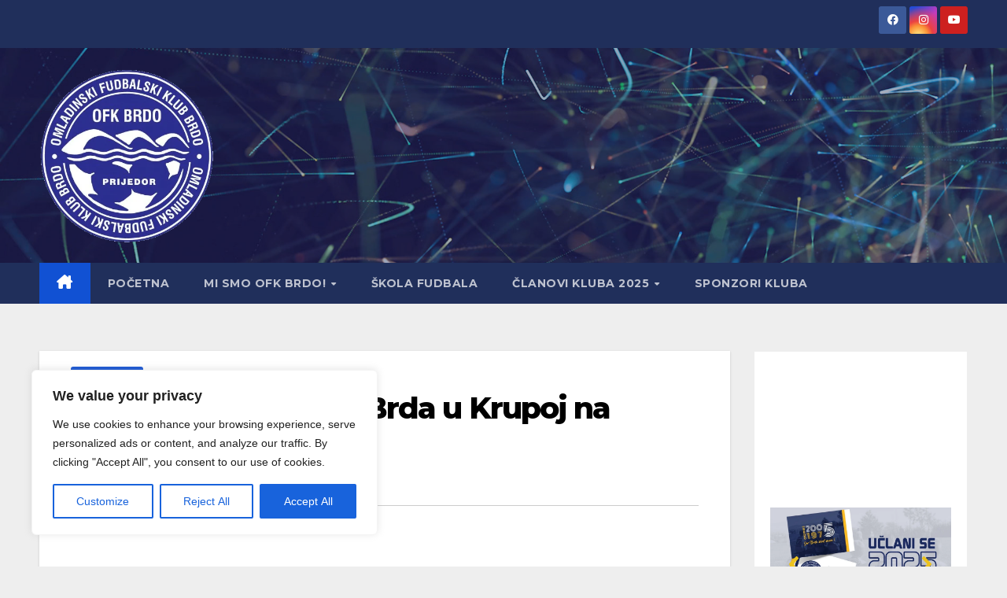

--- FILE ---
content_type: text/html; charset=UTF-8
request_url: https://www.ofkbrdo.com/Wordpress/vazna-pobjeda-ofk-brda-u-krupoj-na-vrbasu/
body_size: 46002
content:
<!DOCTYPE html>
<html  prefix="og: http://ogp.me/ns#" prefix="og: https://ogp.me/ns#">
<head>
<meta charset="UTF-8">
<meta name="viewport" content="width=device-width, initial-scale=1">
<link rel="profile" href="http://gmpg.org/xfn/11">
<style id="jetpack-boost-critical-css">@media all{@charset "UTF-8";#jp-relatedposts{display:none;padding-top:1em;margin:1em 0;position:relative;clear:both}.jp-relatedposts:after{content:"";display:block;clear:both}ul{box-sizing:border-box}.aligncenter{clear:both}.screen-reader-text{clip:rect(1px,1px,1px,1px);word-wrap:normal!important;border:0;-webkit-clip-path:inset(50%);clip-path:inset(50%);height:1px;margin:-1px;overflow:hidden;padding:0;position:absolute;width:1px}html :where(img[class*=wp-image-]){height:auto;max-width:100%}.entry-breadcrumbs{text-align:center}.sep{padding:5px}.catch-breadcrumb .entry-breadcrumbs a:after{display:none}.catch-breadcrumb .entry-breadcrumbs a{margin-right:0}#catch-breadcrumb-container{display:none}#cwt_to_top_scrollup{background-color:#000;-webkit-border-radius:5%;-moz-border-radius:5%;border-radius:5%;box-sizing:content-box;bottom:20px;color:#fff;display:none;font-size:32px;font-weight:400;height:32px;opacity:.5;padding:5px;position:fixed;right:20px;text-align:center;text-decoration:none;vertical-align:middle;width:32px;z-index:9999}.screen-reader-text{clip:rect(1px,1px,1px,1px);height:1px;overflow:hidden;position:absolute!important;width:1px;word-wrap:normal!important}#likes-other-gravatars{display:none;position:absolute;padding:10px 10px 12px 10px;background-color:#2e4453;border-width:0;box-shadow:0 0 10px #2e4453;box-shadow:0 0 10px rgba(46,68,83,.6);min-width:130px;z-index:1000}#likes-other-gravatars.wpl-new-layout{display:none;position:absolute;padding:9px 12px 10px 12px;background-color:#fff;border:solid 1px #dcdcde;border-radius:4px;box-shadow:none;min-width:220px;max-height:240px;height:auto;overflow:auto;z-index:1000}#likes-other-gravatars *{line-height:normal}#likes-other-gravatars .likes-text{color:#fff;font-size:12px;padding-bottom:8px}#likes-other-gravatars.wpl-new-layout .likes-text{color:#101517;font-size:12px;font-weight:500;padding-bottom:8px}#likes-other-gravatars ul{margin:0;padding:0;text-indent:0;list-style-type:none}#likes-other-gravatars ul.wpl-avatars{overflow:auto;display:block;max-height:190px}.post-likes-widget-placeholder .button{display:none}*,::after,::before{box-sizing:border-box}html{font-family:sans-serif;line-height:1.15;-webkit-text-size-adjust:100%}article,aside,header,main,nav{display:block}body{margin:0;font-family:-apple-system,BlinkMacSystemFont,"Segoe UI",Roboto,"Helvetica Neue",Arial,"Noto Sans",sans-serif,"Apple Color Emoji","Segoe UI Emoji","Segoe UI Symbol","Noto Color Emoji";font-size:1rem;font-weight:400;line-height:1.5;color:#212529;text-align:left;background-color:#fff}h1,h2,h3,h4{margin-top:0;margin-bottom:.5rem}p{margin-top:0;margin-bottom:1rem}ul{margin-top:0;margin-bottom:1rem}ul ul{margin-bottom:0}a{color:#007bff;text-decoration:none;background-color:transparent}a:not([href]){color:inherit;text-decoration:none}img{vertical-align:middle;border-style:none}svg{overflow:hidden;vertical-align:middle}label{display:inline-block;margin-bottom:.5rem}button{border-radius:0}button,input,textarea{margin:0;font-family:inherit;font-size:inherit;line-height:inherit}button,input{overflow:visible}button{text-transform:none}[type=button],[type=submit],button{-webkit-appearance:button}textarea{overflow:auto;resize:vertical}fieldset{min-width:0;padding:0;margin:0;border:0}h1,h2,h3,h4{margin-bottom:.5rem;font-weight:500;line-height:1.2}h1{font-size:2.5rem}h2{font-size:2rem}h3{font-size:1.75rem}h4{font-size:1.5rem}.small{font-size:80%;font-weight:400}.container-fluid{width:100%;padding-right:15px;padding-left:15px;margin-right:auto;margin-left:auto}.row{display:-ms-flexbox;display:flex;-ms-flex-wrap:wrap;flex-wrap:wrap;margin-right:-15px;margin-left:-15px}.col-md-3,.col-md-6,.col-md-9{position:relative;width:100%;padding-right:15px;padding-left:15px}@media (min-width:768px){.col-md-3{-ms-flex:0 0 25%;flex:0 0 25%;max-width:25%}.col-md-6{-ms-flex:0 0 50%;flex:0 0 50%;max-width:50%}.col-md-9{-ms-flex:0 0 75%;flex:0 0 75%;max-width:75%}}.collapse:not(.show){display:none}.dropdown{position:relative}.dropdown-menu{position:absolute;top:100%;left:0;z-index:1000;display:none;float:left;min-width:10rem;padding:.5rem 0;margin:.125rem 0 0;font-size:1rem;color:#212529;text-align:left;list-style:none;background-color:#fff;background-clip:padding-box;border:1px solid rgba(0,0,0,.15);border-radius:.25rem}.dropdown-item{display:block;width:100%;padding:.25rem 1.5rem;clear:both;font-weight:400;color:#212529;text-align:inherit;white-space:nowrap;background-color:transparent;border:0}.nav{display:-ms-flexbox;display:flex;-ms-flex-wrap:wrap;flex-wrap:wrap;padding-left:0;margin-bottom:0;list-style:none}.nav-link{display:block;padding:.5rem 1rem}.navbar{position:relative;display:-ms-flexbox;display:flex;-ms-flex-wrap:wrap;flex-wrap:wrap;-ms-flex-align:center;align-items:center;-ms-flex-pack:justify;justify-content:space-between;padding:.5rem 1rem}.navbar .container-fluid{display:-ms-flexbox;display:flex;-ms-flex-wrap:wrap;flex-wrap:wrap;-ms-flex-align:center;align-items:center;-ms-flex-pack:justify;justify-content:space-between}.navbar-brand{display:inline-block;padding-top:.3125rem;padding-bottom:.3125rem;margin-right:1rem;font-size:1.25rem;line-height:inherit;white-space:nowrap}.navbar-nav{display:-ms-flexbox;display:flex;-ms-flex-direction:column;flex-direction:column;padding-left:0;margin-bottom:0;list-style:none}.navbar-nav .nav-link{padding-right:0;padding-left:0}.navbar-nav .dropdown-menu{position:static;float:none}.navbar-collapse{-ms-flex-preferred-size:100%;flex-basis:100%;-ms-flex-positive:1;flex-grow:1;-ms-flex-align:center;align-items:center}.navbar-toggler{padding:.25rem .75rem;font-size:1.25rem;line-height:1;background-color:transparent;border:1px solid transparent;border-radius:.25rem}@media (max-width:991.98px){.navbar-expand-lg>.container-fluid{padding-right:0;padding-left:0}}@media (min-width:992px){.navbar-expand-lg{-ms-flex-flow:row nowrap;flex-flow:row nowrap;-ms-flex-pack:start;justify-content:flex-start}.navbar-expand-lg .navbar-nav{-ms-flex-direction:row;flex-direction:row}.navbar-expand-lg .navbar-nav .dropdown-menu{position:absolute}.navbar-expand-lg .navbar-nav .nav-link{padding-right:.5rem;padding-left:.5rem}.navbar-expand-lg>.container-fluid{-ms-flex-wrap:nowrap;flex-wrap:nowrap}.navbar-expand-lg .navbar-collapse{display:-ms-flexbox!important;display:flex!important;-ms-flex-preferred-size:auto;flex-basis:auto}.navbar-expand-lg .navbar-toggler{display:none}}.breadcrumb{display:-ms-flexbox;display:flex;-ms-flex-wrap:wrap;flex-wrap:wrap;padding:.75rem 1rem;margin-bottom:1rem;list-style:none;background-color:#e9ecef;border-radius:.25rem}.media{display:-ms-flexbox;display:flex;-ms-flex-align:start;align-items:flex-start}.media-body{-ms-flex:1;flex:1}.clearfix::after{display:block;clear:both;content:""}.d-none{display:none!important}@media (min-width:768px){.d-md-block{display:block!important}}@media (min-width:992px){.d-lg-flex{display:-ms-flexbox!important;display:flex!important}}.align-items-center{-ms-flex-align:center!important;align-items:center!important}.position-relative{position:relative!important}.my-2{margin-top:.5rem!important}.my-2{margin-bottom:.5rem!important}.pl-3{padding-left:1rem!important}.mr-auto,.mx-auto{margin-right:auto!important}.ml-auto,.mx-auto{margin-left:auto!important}@media (min-width:992px){.my-lg-0{margin-top:0!important}.my-lg-0{margin-bottom:0!important}}.burger{position:relative;display:block;z-index:12;width:1.75rem;height:1rem;border:none;outline:0;background:0 0;visibility:visible;transform:rotate(0)}.burger-line{position:absolute;display:block;right:0;width:100%;height:2px;border:none;outline:0;opacity:1;transform:rotate(0);background-color:#fff}.burger-line:nth-child(3){top:1rem}.burger-line:first-child{top:0}.burger-line:nth-child(2){top:.5rem}.site-title{font-size:34px;margin-bottom:0;font-weight:700;font-family:Montserrat,sans-serif;letter-spacing:-.05em;line-height:1.3}.navbar-header .site-description{letter-spacing:1.2px;margin-bottom:0}.m-header{display:none}.mg-head-detail{padding:8px 0}.mg-head-detail .info-left{display:block;float:left;margin:0;padding:0}.info-right{display:block;float:right;margin:0;padding:0}.info-right li{display:inline-block;padding:0}.mg-head-detail .info-right li a{font-size:13px}.mg-head-detail .info-right i{font-size:14px;padding-right:10px}.mg-nav-widget-area{padding-bottom:0}.mg-nav-widget-area .site-branding-text .site-title{margin-bottom:5px}.mg-menu-full{position:relative}.mg-headwidget .navbar-wp{position:inherit;left:0;right:0;top:0;margin:0;z-index:999;border-radius:0}.mg-headwidget .navbar-wp .navbar-nav>li>a{padding:10px 22px;font-size:14px;text-transform:uppercase;font-family:Montserrat,sans-serif;line-height:2.3}.navbar-wp .navbar-nav>li>a.homebtn span{font-size:18px;line-height:.98}.mg-nav-widget-area-back{background-position:center;background-size:cover;background-repeat:no-repeat}.mg-nav-widget-area-back .inner{width:100%;padding:25px 0}.mg-headwidget .navbar-brand{padding:0}.navbar-wp{margin:0;padding:0;border:none;border-radius:0;z-index:1000}.navbar-brand{font-size:26px;height:auto;line-height:25px;margin-right:50px;padding:15px 0;text-shadow:2px 2px 1px rgba(150,150,183,.18);display:inherit}.navbar-wp .navbar-nav>li>a{padding:30px 16px;margin-right:0;font-size:16px;letter-spacing:.5px;margin-bottom:0;font-weight:600;text-transform:capitalize;display:block}.navbar-wp .navbar-nav>.active>a{background:0 0}.navbar-wp .dropdown-menu{min-width:250px;padding:0;border:none;border-radius:0;z-index:10;right:auto;left:0}.navbar-wp .dropdown-menu>li,.navbar-wp .dropdown-menu>li:last-child{border:0}.navbar-wp .dropdown-menu>li>a{padding:12px 15px;font-size:12px;font-family:Poppins,sans-serif;display:block;font-weight:400;text-transform:uppercase}.mobilehomebtn{display:none;width:30px;text-align:center;line-height:30px;height:30px}body{padding:0;margin:0;font-family:"Work Sans",sans-serif;font-size:16px;-webkit-font-smoothing:antialiased;font-weight:400;line-height:30px;word-wrap:break-word}.container-fluid{padding-right:50px;padding-left:50px}input[type=text],textarea{border-radius:0;margin-bottom:20px;box-shadow:inherit;padding:6px 12px;line-height:40px;border-width:2px;border-style:solid;width:100%}button,input[type=submit]{padding:5px 35px;line-height:30px;border-radius:4px;font-weight:700;font-size:14px;border-width:1px;border-style:solid;box-shadow:0 2px 2px 0 rgba(0,0,0,.14),0 3px 1px -2px rgba(0,0,0,.2),0 1px 5px 0 rgba(0,0,0,.12)}.avatar{border-radius:50px}#content{padding-top:60px;padding-bottom:60px}iframe{max-width:100%}h1{font-size:34px;line-height:1.3}h2{font-size:32px;line-height:1.3}h3{font-size:28px;line-height:1.3}h4{font-size:24px;line-height:1.3}h1,h2,h3,h4{font-weight:700;font-family:Montserrat,sans-serif;letter-spacing:-.05em;line-height:1.3;margin:0 0 1.4rem}.aligncenter{clear:both;display:block;margin-left:auto;margin-right:auto}img{height:auto;max-width:100%}.mg-sidebar .mg-widget.widget_block,.mg-widget.widget_block{padding:0 20px 10px 20px}.mg-blog-post-box{margin-bottom:50px;padding:0;box-shadow:0 1px 3px rgba(0,0,0,.15);background:#fff}.mg-blog-post-box .mg-blog-category{margin-bottom:10px}.mg-blog-post-box .small{font-size:16px;line-height:25px;font-weight:400;padding:20px}.mg-blog-post-box .small.single{line-height:27px;padding:20px 40px 40px 40px;font-size:16px}.mg-blog-post-box .small>p{margin-bottom:20px}.mg-blog-post-box .small img{max-width:100%;height:auto}.mg-blog-date{padding:0;font-size:12px;margin-right:14px;font-weight:500;text-transform:uppercase}.mg-blog-post-box h1.title.single{overflow:inherit;display:inherit}.mg-blog-category{margin:0;width:auto}.mg-blog-category a{display:inline-block;font-size:10px;padding:4px 6px;line-height:10px;text-transform:uppercase;font-weight:700;border-radius:3px;margin-right:5px}.mg-blog-post-box .mg-header{padding:20px 70px}.mg-blog-post-box .mg-header h1{font-size:38px;font-weight:800;line-height:110%}.mg-blog-post-box .mg-header h4{font-size:14px;font-weight:700;border-bottom:1px solid #ccc;margin-bottom:0}.mg-blog-post-box .mg-header .mg-author-pic img{width:50px;height:50px}.mg-blog-post-box .mg-header .mg-blog-date i{padding-right:4px}.mg-blog-post-box .mg-header .mg-info-author-block{border:none;box-shadow:inherit;margin:0;padding:10px 0}.mg-info-author-block{margin-bottom:30px;margin-top:-20px;padding:20px 40px;box-shadow:0 1px 3px rgba(0,0,0,.15)}.mg-info-author-block a{font-size:14px}.mg-info-author-block h4{font-size:14px;font-weight:700}.mg-info-author-block h4 span{font-size:14px;padding-right:5px}.mg-info-author-block .mg-author-pic img{margin:0 25px 15px 0;float:left;border-radius:50%;box-shadow:0 2px 2px 0 rgba(0,0,0,.14),0 3px 1px -2px rgba(0,0,0,.2),0 1px 5px 0 rgba(0,0,0,.12);width:80px;height:80px}.mg-sidebar .mg-widget{margin-bottom:30px;padding:10px 20px;border-radius:0;border-width:1px;border-style:solid;overflow-x:hidden}.mg-social{padding:0;margin:0}.mg-social li{display:inline-block!important;margin-right:0;border-bottom:none!important}.mg-social li span.icon-soci{display:inline-block;float:left;height:35px;line-height:35px;margin:0;text-align:center;width:35px;border-radius:3px}.mg-social li span.icon-soci i{font-size:14px;padding:0}.ta_upscr{bottom:2%;display:none;height:40px;opacity:1;overflow:hidden;position:fixed;right:10px;text-align:center;width:40px;z-index:9999;border-radius:3px;border-width:2px;border-style:solid;box-shadow:0 2px 2px 0 rgba(0,0,0,.14),0 3px 1px -2px rgba(0,0,0,.2),0 1px 5px 0 rgba(0,0,0,.12)}.ta_upscr i{font-size:16px;line-height:40px}.screen-reader-text{border:0;clip:rect(1px,1px,1px,1px);clip-path:inset(50%);height:1px;margin:-1px;overflow:hidden;padding:0;position:absolute!important;width:1px;word-wrap:normal!important}input[type=text],textarea{margin-bottom:15px}.nav.navbar-nav:not(.sm-collapsible) .menu-item-has-children .nav-link:after{content:"";font-family:"Font Awesome 6 Free";margin-left:.255em;font-size:10px;vertical-align:.255em;font-weight:900}@media (max-width:991.98px){li.active.home{display:none}.m-header{width:100%;padding-right:15px;padding-left:15px;display:flex;justify-content:space-between}.mobilehomebtn{display:block}.desk-header{display:none}.m-header .navbar-toggler{margin-top:.5rem;margin-bottom:.5rem;padding:.5rem .75rem;box-shadow:none}}@media screen and (min-width:240px) and (max-width:767px){.mg-head-detail .info-left,.mg-head-detail .info-right{float:none;text-align:center}.navbar-brand{margin-right:unset}.mg-sidebar .mg-widget{margin-bottom:20px}.mg-blog-post-box .mg-header{padding:30px 10px}.navbar-wp .navbar-nav>li>a{padding:10px 16px}.navbar-wp .navbar-nav>.active>a{border-bottom:none}.mg-headwidget .navbar-wp .navbar-nav>li>a{padding:12px 16px}.mg-sidebar{margin:20px 0 0 0}.text-center-xs{text-align:center}li.active.home{display:none}}@media (min-width:768px) and (max-width:991px){.navbar-header{float:none}}@media only screen and (min-width:320px) and (max-width:480px){.mg-head-detail .info-left{float:none;text-align:center;margin:0;float:none}.mg-head-detail .info-right{float:none;text-align:center;margin:0;float:none}.navbar-wp .navbar-nav>li>a{padding:12px}}@media screen and (min-width:240px) and (max-width:1179px){.container-fluid{padding-right:15px;padding-left:15px}}@media (min-width:508px) and (max-width:991px){.mg-nav-widget-area .site-title a{font-size:31px}.mg-nav-widget-area .site-branding-text .site-title a{font-size:30px}}@media only screen and (max-width:640px){.mg-nav-widget-area .site-branding-text .site-title a{font-size:30px}}.mg-headwidget .mg-head-detail{background:#202f5b}.mg-headwidget .mg-head-detail .info-right li a,.mg-headwidget .mg-head-detail li a i{color:#fff}.mg-headwidget .mg-head-detail li a i{color:#fff}.mg-headwidget .mg-head-detail .info-right li a i{color:#fff}.mg-headwidget .navbar-wp{background:#202f5b}.mg-headwidget .navbar-header .navbar-brand{color:#222}.mg-headwidget .navbar-wp .navbar-nav>li>a{color:rgba(255,255,255,.71)}.mg-headwidget .navbar-wp .navbar-nav>.active>a{color:#fff;background:#1151d3}a.newsup-categories.category-color-1{background:#1151d3}.navbar-wp .dropdown-menu{background:#1f2024}.navbar-wp .dropdown-menu>li>a{background:#1f2024!important;color:#fff!important}.mobilehomebtn{background:#1151d3;color:#fff}body{color:#222}input[type=text],textarea{color:#212121;border-color:#eef3fb}button,input[type=submit]{background:#1151d3;border-color:#1151d3;color:#fff}a{color:#1151d3}.mg-social li a{color:#fff!important}.mg-blog-post-box .mg-header h1 a{color:#000}.mg-blog-post-box .small{color:#222}.mg-blog-category a{color:#fff;background:#1151d3}.mg-blog-date{color:#333}.mg-info-author-block{background:#fff;border-color:#eaeaea;color:#222}.mg-info-author-block a{color:#212121}.mg-info-author-block h4{color:#333}.mg-info-author-block h4 span{color:#999}.mg-sidebar .mg-widget{background:#fff;border-color:#eee}h1,h2,h3,h4{color:#212121}.facebook{background:#3b5998;color:#fff}.instagram{color:#fff;background:radial-gradient(circle farthest-corner at 32% 106%,#ffe17d 0,#ffcd69 10%,#fa9137 28%,#eb4141 42%,transparent 82%),linear-gradient(135deg,#234bd7 12%,#c33cbe 58%)}.youtube{background:#cd201f;color:#fff}.ta_upscr{background:#1151d3;border-color:#1151d3;color:#fff!important}.fa-solid,.fab,.fas{-moz-osx-font-smoothing:grayscale;-webkit-font-smoothing:antialiased;display:var(--fa-display,inline-block);font-style:normal;font-variant:normal;line-height:1;text-rendering:auto}.fa-solid,.fas{font-family:"Font Awesome 6 Free"}.fab{font-family:"Font Awesome 6 Brands"}.fa-house-chimney:before{content:""}.fa-clock:before{content:""}.fa-angle-up:before{content:""}@font-face{font-family:"Font Awesome 6 Brands";font-style:normal;font-weight:400;font-display:block}.fab{font-weight:400}.fa-instagram:before{content:""}.fa-facebook:before{content:""}.fa-youtube:before{content:""}@font-face{font-family:"Font Awesome 6 Free";font-style:normal;font-weight:400;font-display:block}@font-face{font-family:"Font Awesome 6 Free";font-style:normal;font-weight:900;font-display:block}.fa-solid,.fas{font-weight:900}.navbar-nav:not([data-sm-skip]) .dropdown-item{white-space:normal}input[type=text]{background:#fcfcff;position:relative;border-radius:0;border:1px solid #eee;height:27px;line-height:27px;outline:0;-webkit-box-shadow:none;box-shadow:none}}@media all{@font-face{font-family:dashicons;font-weight:400;font-style:normal}.dashicons{font-family:dashicons;display:inline-block;line-height:1;font-weight:400;font-style:normal;speak:never;text-decoration:inherit;text-transform:none;text-rendering:auto;-webkit-font-smoothing:antialiased;-moz-osx-font-smoothing:grayscale;width:20px;height:20px;font-size:20px;vertical-align:top;text-align:center}.dashicons-arrow-up-alt2:before{content:""}}@media all{.n2-section-smartslider{position:relative;width:100%;outline:0;--widget-offset:0px}.n2-ss-align{position:relative;z-index:0;overflow:hidden}.n2-ss-slider{display:grid;grid-template-columns:100%;grid-template-rows:1fr auto;-webkit-font-smoothing:antialiased;font-size:16px;line-height:1;--ss-r:row;--ss-rr:row-reverse}.n2-ss-slider .n2-ow,.n2-ss-slider .n2-ow-all *{font-size:inherit;line-height:inherit;letter-spacing:inherit}.n2-ss-slider .n2-ow,.n2-ss-slider .n2-ow-all *,.n2-ss-slider .n2-ow-all :after,.n2-ss-slider .n2-ow-all :before,.n2-ss-slider .n2-ow:after,.n2-ss-slider .n2-ow:before{box-sizing:content-box}.n2-ss-slider .n2-ow-all :not(i):after,.n2-ss-slider .n2-ow-all :not(i):before,.n2-ss-slider .n2-ow:after,.n2-ss-slider .n2-ow:before{display:none}.n2-ss-slider .n2-ow-all img,.n2-ss-slider svg.n2-ow{max-width:none;max-height:none;height:auto;box-shadow:none;border-radius:0;background:0 0;background:0 0;padding:0;margin:0;border:0;vertical-align:top}.n2-ss-slider .n2-ow-all picture{display:inline-block}.n2-ss-slider{z-index:3;position:relative;text-align:left;width:100%;min-height:1px}.n2-ss-slider .n2-ss-preserve-size{width:100%;visibility:hidden}.n2-ss-slider .n2-ss-preserve-size[data-related-device]{display:none}.n2-ss-slider .n2-ss-preserve-size[data-related-device=desktopPortrait]{display:block}.n2-ss-slider .n2-ss-slide{position:relative;overflow:hidden;text-align:center;--ssselfalign:center}.n2-ss-slider .n2-ss-slide--focus{position:absolute;left:0;top:0;width:100%;height:100%;opacity:0;z-index:-99999}.n2-ss-slider .n2-ss-slide-background,.n2-ss-slider .n2-ss-slide-background *{position:absolute;top:0;left:0;width:100%;height:100%;text-align:left}.n2-ss-slider .n2-ss-slide-background{z-index:10}.n2-ss-slider .n2-ss-slide-background .n2-ss-slide-background-color{z-index:1}.n2-ss-slider .n2-ss-slide-background .n2-ss-slide-background-image{z-index:5}.n2-ss-slider .n2-ss-slide-background-image{width:100%;height:100%;box-sizing:content-box;--ss-o-pos-x:50%;--ss-o-pos-y:50%}.n2-ss-slider .n2-ss-slide-background-image img{object-position:var(--ss-o-pos-x) var(--ss-o-pos-y)}.n2-ss-slider .n2-ss-slide-background-image img{width:100%!important;height:100%!important;object-fit:cover;color:RGBA(0,0,0,0)}.n2-ss-slider [data-mode=fit] .n2-ss-slide-background-image img{object-fit:contain}.n2-ss-slider [data-mode=center] .n2-ss-slide-background-image img{object-fit:none}.n2-ss-slider .n2-ss-layers-container{visibility:hidden;position:relative;width:100%;height:100%;display:flex;flex-direction:column;z-index:20;opacity:.001}.n2-ss-slider .n2-ss-layers-container>*{visibility:visible}.n2-ss-slider .n2-ss-layer{z-index:2;--margin-right:0px;--margin-left:0px;width:calc(100% - var(--margin-right) - var(--margin-left));--ssfont-scale:1;font-size:calc(100%*var(--ssfont-scale))}.n2-ss-slider .n2-ss-layer[data-pm=default]{position:relative;min-height:1px}.n2-ss-slider .n2-ss-widget{position:relative;-webkit-backface-visibility:hidden;-webkit-perspective:1000px;z-index:1;font-size:16px;opacity:1;box-sizing:initial}.n2-ss-slider .n2-ss-slider-wrapper-inside{position:relative;display:grid;grid-template-columns:100%}.n2-ss-slider .n2-ss-slider-wrapper-inside .n2-ss-slider-controls{z-index:10;position:absolute;width:100%;height:100%;visibility:hidden;display:flex}.n2-ss-slider .n2-ss-slider-wrapper-inside .n2-ss-slider-controls>*{visibility:visible}.n2-ss-slider .n2-ss-slider-controls-absolute-left-center{align-items:center;flex-flow:var(--ss-r)}.n2-ss-slider .n2-ss-slider-controls-absolute-left-center>*{margin-left:var(--widget-offset)}.n2-ss-slider .n2-ss-slider-controls-absolute-right-center{align-items:center;flex-flow:var(--ss-rr)}.n2-ss-slider .n2-ss-slider-controls-absolute-right-center>*{margin-right:var(--widget-offset)}.n2-ss-slider ::-moz-placeholder{text-overflow:clip;color:inherit}.n2-ss-slider .n2-ss-layer[data-sstype=slide]{flex:0 0 auto;position:relative;box-sizing:border-box;width:100%;height:100%;min-height:100%;z-index:2;display:flex;justify-content:center;flex-flow:column}.n2-ss-slider .n2-ss-layer:not([data-sstype=col]){align-self:var(--ssselfalign)}.n2_clear{clear:both}ss3-loader{display:none;place-content:center;position:absolute;left:0;top:0;width:100%;height:100%;z-index:100000}ss3-loader:after{content:"";display:block;border:9px solid RGBA(0,0,0,.6);border-top:9px solid #fff;border-radius:50%;box-shadow:inset 0 0 0 1px RGBA(0,0,0,.6),0 0 0 1px RGBA(0,0,0,.6);width:40px;height:40px}}@media all{.fa-solid,.fab,.fas{-moz-osx-font-smoothing:grayscale;-webkit-font-smoothing:antialiased;display:var(--fa-display,inline-block);font-style:normal;font-variant:normal;line-height:1;text-rendering:auto}.fa-solid,.fas{font-family:"Font Awesome 6 Free"}.fab{font-family:"Font Awesome 6 Brands"}.fa-house-chimney:before{content:""}.fa-clock:before{content:""}.fa-angle-up:before{content:""}@font-face{font-family:"Font Awesome 6 Brands";font-style:normal;font-weight:400;font-display:block}.fab{font-weight:400}.fa-instagram:before{content:""}.fa-facebook:before{content:""}.fa-youtube:before{content:""}@font-face{font-family:"Font Awesome 6 Free";font-style:normal;font-weight:400;font-display:block}@font-face{font-family:"Font Awesome 6 Free";font-style:normal;font-weight:900;font-display:block}.fa-solid,.fas{font-weight:900}}@media all{:root{--swiper-theme-color:#007aff}.jp-carousel-overlay .swiper-container{margin-left:auto;margin-right:auto;position:relative;overflow:hidden;list-style:none;padding:0;z-index:1}.jp-carousel-overlay .swiper-wrapper{position:relative;width:100%;height:100%;z-index:1;display:flex;box-sizing:content-box}.jp-carousel-overlay .swiper-wrapper{transform:translate3d(0,0,0)}:root{--swiper-navigation-size:44px}.jp-carousel-overlay .swiper-button-next,.jp-carousel-overlay .swiper-button-prev{position:absolute;top:50%;width:calc(var(--swiper-navigation-size)/44*27);height:var(--swiper-navigation-size);margin-top:calc(0px - (var(--swiper-navigation-size)/ 2));z-index:10;display:flex;align-items:center;justify-content:center;color:var(--swiper-navigation-color,var(--swiper-theme-color))}.jp-carousel-overlay .swiper-button-next:after,.jp-carousel-overlay .swiper-button-prev:after{font-family:swiper-icons;font-size:var(--swiper-navigation-size);text-transform:none!important;letter-spacing:0;text-transform:none;font-variant:initial;line-height:1}.jp-carousel-overlay .swiper-button-prev{left:10px;right:auto}.jp-carousel-overlay .swiper-button-prev:after{content:"prev"}.jp-carousel-overlay .swiper-button-next{right:10px;left:auto}.jp-carousel-overlay .swiper-button-next:after{content:"next"}.jp-carousel-overlay .swiper-pagination{position:absolute;text-align:center;transform:translate3d(0,0,0);z-index:10}:root{--jp-carousel-primary-color:#fff;--jp-carousel-primary-subtle-color:#999;--jp-carousel-bg-color:#000;--jp-carousel-bg-faded-color:#222;--jp-carousel-border-color:#3a3a3a}.jp-carousel-overlay .swiper-button-next,.jp-carousel-overlay .swiper-button-prev{background-image:none}.jp-carousel-wrap *{line-height:inherit}.jp-carousel-wrap.swiper-container{height:auto;width:100vw}.jp-carousel-overlay .swiper-button-next,.jp-carousel-overlay .swiper-button-prev{opacity:.5;height:initial;width:initial;padding:20px 40px;background-image:none}.jp-carousel-overlay .swiper-button-next:after,.jp-carousel-overlay .swiper-button-prev:after{content:none}.jp-carousel-overlay .swiper-button-next svg,.jp-carousel-overlay .swiper-button-prev svg{height:30px;width:28px;background:var(--jp-carousel-bg-color);border-radius:4px}.jp-carousel-overlay{font-family:"Helvetica Neue",sans-serif!important;z-index:2147483647;overflow-x:hidden;overflow-y:auto;direction:ltr;position:fixed;top:0;right:0;bottom:0;left:0;background:var(--jp-carousel-bg-color)}.jp-carousel-overlay *{box-sizing:border-box}.jp-carousel-overlay h2:before,.jp-carousel-overlay h3:before{content:none;display:none}.jp-carousel-overlay .swiper-container .swiper-button-prev{left:0;right:auto}.jp-carousel-overlay .swiper-container .swiper-button-next{right:0;left:auto}.jp-carousel-container{display:grid;grid-template-rows:1fr 64px;height:100%}.jp-carousel-info{display:flex;flex-direction:column;text-align:left!important;-webkit-font-smoothing:subpixel-antialiased!important;z-index:100;background-color:var(--jp-carousel-bg-color);opacity:1}.jp-carousel-info-footer{position:relative;background-color:var(--jp-carousel-bg-color);height:64px;display:flex;align-items:center;justify-content:space-between;width:100vw}.jp-carousel-info-extra{display:none;background-color:var(--jp-carousel-bg-color);padding:35px;width:100vw;border-top:1px solid var(--jp-carousel-bg-faded-color)}.jp-carousel-title-and-caption{margin-bottom:15px}.jp-carousel-photo-info{left:0!important;width:100%!important}.jp-carousel-comments-wrapper{padding:0;width:100%!important;display:none}.jp-carousel-close-hint{letter-spacing:0!important;position:fixed;top:20px;right:30px;padding:10px;text-align:right;width:45px;height:45px;z-index:15;color:var(--jp-carousel-primary-color)}.jp-carousel-close-hint svg{padding:3px 2px;background:var(--jp-carousel-bg-color);border-radius:4px}.jp-carousel-pagination-container{flex:1;margin:0 15px 0 35px}.jp-carousel-pagination,.jp-swiper-pagination{color:var(--jp-carousel-primary-color);font-size:15px;font-weight:400;white-space:nowrap;display:none;position:static!important}.jp-carousel-pagination-container .swiper-pagination{text-align:left;line-height:8px}.jp-carousel-pagination{padding-left:5px}.jp-carousel-info-footer .jp-carousel-photo-title-container{flex-basis:50vw;flex:4;justify-content:center;overflow:hidden;margin:0}.jp-carousel-photo-caption,.jp-carousel-photo-title{background:0 0!important;border:none!important;display:inline-block;font:normal 20px/1.3em"Helvetica Neue",sans-serif;line-height:normal;letter-spacing:0!important;margin:0 0 10px 0;padding:0;overflow:hidden;text-shadow:none!important;text-transform:none!important;color:var(--jp-carousel-primary-color)}.jp-carousel-info-footer .jp-carousel-photo-caption{text-align:center;font-size:15px;white-space:nowrap;color:var(--jp-carousel-primary-subtle-color);margin:0;text-overflow:ellipsis}.jp-carousel-photo-title{font-size:32px;margin-bottom:2px}.jp-carousel-photo-description{color:var(--jp-carousel-primary-subtle-color);font-size:16px;margin:25px 0;width:100%}.jp-carousel-photo-description{overflow:hidden;overflow-wrap:break-word}.jp-carousel-caption{font-size:14px;font-weight:400;margin:0}.jp-carousel-image-meta{color:var(--jp-carousel-primary-color);font-size:13px;font:12px/1.4"Helvetica Neue",sans-serif!important;width:100%;display:none}.jp-carousel-image-meta ul{margin:0!important;padding:0!important;list-style:none!important}a.jp-carousel-image-download{display:inline-block;clear:both;color:var(--jp-carousel-primary-subtle-color);line-height:1;font-weight:400;font-size:14px;text-decoration:none}a.jp-carousel-image-download svg{display:inline-block;vertical-align:middle;margin:0 3px;padding-bottom:2px}.jp-carousel-comments{font:15px/1.7"Helvetica Neue",sans-serif!important;font-weight:400;background:none transparent;width:100%;bottom:10px;margin-top:20px}#jp-carousel-comment-form{margin:0 0 10px!important;width:100%}#jp-carousel-loading-overlay{display:none;position:fixed;top:0;bottom:0;left:0;right:0}#jp-carousel-loading-wrapper{display:flex;align-items:center;justify-content:center;height:100vh;width:100vw}#jp-carousel-library-loading,#jp-carousel-library-loading:after{border-radius:50%;width:40px;height:40px}#jp-carousel-library-loading{float:left;margin:22px 0 0 10px;font-size:10px;position:relative;text-indent:-9999em;border-top:8px solid rgba(255,255,255,.2);border-right:8px solid rgba(255,255,255,.2);border-bottom:8px solid rgba(255,255,255,.2);border-left:8px solid var(--jp-carousel-primary-color);-webkit-transform:translateZ(0);-ms-transform:translateZ(0);transform:translateZ(0)}#jp-carousel-comment-form-spinner,#jp-carousel-comment-form-spinner:after{border-radius:50%;width:20px;height:20px}#jp-carousel-comment-form-spinner{display:none;float:left;margin:22px 0 0 10px;font-size:10px;position:absolute;text-indent:-9999em;border-top:4px solid rgba(255,255,255,.2);border-right:4px solid rgba(255,255,255,.2);border-bottom:4px solid rgba(255,255,255,.2);border-left:4px solid var(--jp-carousel-primary-color);-webkit-transform:translateZ(0);-ms-transform:translateZ(0);transform:translateZ(0);margin:0 auto;top:calc(50% - 15px);left:0;bottom:0;right:0}.jp-carousel-info-content-wrapper{max-width:800px;margin:auto}#jp-carousel-comment-form-submit-and-info-wrapper{display:none;overflow:hidden;width:100%}#jp-carousel-comment-form-commenting-as input{background:var(--jp-carousel-bg-color);border:1px solid var(--jp-carousel-border-color);color:var(--jp-carousel-primary-subtle-color);font:16px/1.4"Helvetica Neue",sans-serif!important;padding:10px;float:left;-webkit-box-shadow:inset 2px 2px 2px rgba(0,0,0,.2);box-shadow:inset 2px 2px 2px rgba(0,0,0,.2);-moz-border-radius:2px;-webkit-border-radius:2px;border-radius:2px;width:285px}#jp-carousel-comment-form-commenting-as fieldset{float:left;border:none;margin:20px 0 0 0;padding:0;clear:both}#jp-carousel-comment-form-commenting-as label{font:400 13px/1.7"Helvetica Neue",sans-serif!important;margin:0 20px 3px 0;float:left;width:100px}#jp-carousel-comment-form-button-submit{margin-top:20px;margin-left:auto;display:block;border:solid 1px var(--jp-carousel-primary-color);background:var(--jp-carousel-bg-color);border-radius:3px;padding:8px 16px;font-size:14px;color:var(--jp-carousel-primary-color)}#jp-carousel-comment-form-container{margin-bottom:15px;width:100%;margin-top:20px;color:var(--jp-carousel-primary-subtle-color);position:relative;overflow:hidden}#jp-carousel-comment-post-results{display:none;overflow:auto;width:100%}#jp-carousel-comments-loading{font:400 15px/1.7"Helvetica Neue",sans-serif!important;display:none;color:var(--jp-carousel-primary-subtle-color);text-align:left;margin-bottom:20px;width:100%;bottom:10px;margin-top:20px}.jp-carousel-photo-icons-container{flex:1;display:block;text-align:right;margin:0 20px 0 30px;white-space:nowrap}.jp-carousel-icon-btn{padding:16px;text-decoration:none;border:none;background:0 0;display:inline-block;height:64px}.jp-carousel-icon{border:none;display:inline-block;line-height:0;font-weight:400;font-style:normal;border-radius:4px;width:31px;padding:4px 3px 3px}.jp-carousel-icon svg{display:inline-block}.jp-carousel-overlay rect{fill:var(--jp-carousel-primary-color)}.jp-carousel-icon .jp-carousel-has-comments-indicator{display:none;font-size:12px;vertical-align:top;margin-left:-16px;line-height:1;padding:2px 4px;border-radius:4px;background:var(--jp-carousel-primary-color);color:var(--jp-carousel-bg-color);font-weight:400;font-family:"Helvetica Neue",sans-serif!important;position:relative}@media only screen and (max-width:760px){.jp-carousel-overlay .swiper-container .swiper-button-next,.jp-carousel-overlay .swiper-container .swiper-button-prev{display:none!important}.jp-carousel-image-meta{float:none!important;width:100%!important;-moz-box-sizing:border-box;-webkit-box-sizing:border-box;box-sizing:border-box;margin-left:0}.jp-carousel-close-hint{font-size:26px!important;position:fixed!important;top:10px;right:10px}.jp-carousel-wrap{background-color:var(--jp-carousel-bg-color)}.jp-carousel-caption{overflow:visible!important}.jp-carousel-info-footer .jp-carousel-photo-title-container{display:none}.jp-carousel-photo-icons-container{margin:0 10px 0 0;white-space:nowrap}.jp-carousel-icon-btn{padding-left:20px}.jp-carousel-pagination{padding-left:5px}.jp-carousel-pagination-container{margin-left:25px}#jp-carousel-comment-form-commenting-as fieldset,#jp-carousel-comment-form-commenting-as input{width:100%;float:none}}}@media all{.jetpack-video-wrapper{margin-bottom:1.6em}}@media all{.jetpack-video-wrapper{margin-bottom:1.6em}:root{--swiper-theme-color:#007aff}.jp-carousel-overlay .swiper-container{margin-left:auto;margin-right:auto;position:relative;overflow:hidden;list-style:none;padding:0;z-index:1}.jp-carousel-overlay .swiper-wrapper{position:relative;width:100%;height:100%;z-index:1;display:flex;box-sizing:content-box}.jp-carousel-overlay .swiper-wrapper{transform:translate3d(0,0,0)}:root{--swiper-navigation-size:44px}.jp-carousel-overlay .swiper-button-next,.jp-carousel-overlay .swiper-button-prev{position:absolute;top:50%;width:calc(var(--swiper-navigation-size)/44*27);height:var(--swiper-navigation-size);margin-top:calc(0px - (var(--swiper-navigation-size)/ 2));z-index:10;display:flex;align-items:center;justify-content:center;color:var(--swiper-navigation-color,var(--swiper-theme-color))}.jp-carousel-overlay .swiper-button-next:after,.jp-carousel-overlay .swiper-button-prev:after{font-family:swiper-icons;font-size:var(--swiper-navigation-size);text-transform:none!important;letter-spacing:0;text-transform:none;font-variant:initial;line-height:1}.jp-carousel-overlay .swiper-button-prev{left:10px;right:auto}.jp-carousel-overlay .swiper-button-prev:after{content:"prev"}.jp-carousel-overlay .swiper-button-next{right:10px;left:auto}.jp-carousel-overlay .swiper-button-next:after{content:"next"}.jp-carousel-overlay .swiper-pagination{position:absolute;text-align:center;transform:translate3d(0,0,0);z-index:10}:root{--jp-carousel-primary-color:#fff;--jp-carousel-primary-subtle-color:#999;--jp-carousel-bg-color:#000;--jp-carousel-bg-faded-color:#222;--jp-carousel-border-color:#3a3a3a}.jp-carousel-overlay .swiper-button-next,.jp-carousel-overlay .swiper-button-prev{background-image:none}.jp-carousel-wrap *{line-height:inherit}.jp-carousel-wrap.swiper-container{height:auto;width:100vw}.jp-carousel-overlay .swiper-button-next,.jp-carousel-overlay .swiper-button-prev{opacity:.5;height:initial;width:initial;padding:20px 40px;background-image:none}.jp-carousel-overlay .swiper-button-next:after,.jp-carousel-overlay .swiper-button-prev:after{content:none}.jp-carousel-overlay .swiper-button-next svg,.jp-carousel-overlay .swiper-button-prev svg{height:30px;width:28px;background:var(--jp-carousel-bg-color);border-radius:4px}.jp-carousel-overlay{font-family:"Helvetica Neue",sans-serif!important;z-index:2147483647;overflow-x:hidden;overflow-y:auto;direction:ltr;position:fixed;top:0;right:0;bottom:0;left:0;background:var(--jp-carousel-bg-color)}.jp-carousel-overlay *{box-sizing:border-box}.jp-carousel-overlay h2:before,.jp-carousel-overlay h3:before{content:none;display:none}.jp-carousel-overlay .swiper-container .swiper-button-prev{left:0;right:auto}.jp-carousel-overlay .swiper-container .swiper-button-next{right:0;left:auto}.jp-carousel-container{display:grid;grid-template-rows:1fr 64px;height:100%}.jp-carousel-info{display:flex;flex-direction:column;text-align:left!important;-webkit-font-smoothing:subpixel-antialiased!important;z-index:100;background-color:var(--jp-carousel-bg-color);opacity:1}.jp-carousel-info-footer{position:relative;background-color:var(--jp-carousel-bg-color);height:64px;display:flex;align-items:center;justify-content:space-between;width:100vw}.jp-carousel-info-extra{display:none;background-color:var(--jp-carousel-bg-color);padding:35px;width:100vw;border-top:1px solid var(--jp-carousel-bg-faded-color)}.jp-carousel-title-and-caption{margin-bottom:15px}.jp-carousel-photo-info{left:0!important;width:100%!important}.jp-carousel-comments-wrapper{padding:0;width:100%!important;display:none}.jp-carousel-close-hint{letter-spacing:0!important;position:fixed;top:20px;right:30px;padding:10px;text-align:right;width:45px;height:45px;z-index:15;color:var(--jp-carousel-primary-color)}.jp-carousel-close-hint svg{padding:3px 2px;background:var(--jp-carousel-bg-color);border-radius:4px}.jp-carousel-pagination-container{flex:1;margin:0 15px 0 35px}.jp-carousel-pagination,.jp-swiper-pagination{color:var(--jp-carousel-primary-color);font-size:15px;font-weight:400;white-space:nowrap;display:none;position:static!important}.jp-carousel-pagination-container .swiper-pagination{text-align:left;line-height:8px}.jp-carousel-pagination{padding-left:5px}.jp-carousel-info-footer .jp-carousel-photo-title-container{flex-basis:50vw;flex:4;justify-content:center;overflow:hidden;margin:0}.jp-carousel-photo-caption,.jp-carousel-photo-title{background:0 0!important;border:none!important;display:inline-block;font:normal 20px/1.3em"Helvetica Neue",sans-serif;line-height:normal;letter-spacing:0!important;margin:0 0 10px 0;padding:0;overflow:hidden;text-shadow:none!important;text-transform:none!important;color:var(--jp-carousel-primary-color)}.jp-carousel-info-footer .jp-carousel-photo-caption{text-align:center;font-size:15px;white-space:nowrap;color:var(--jp-carousel-primary-subtle-color);margin:0;text-overflow:ellipsis}.jp-carousel-photo-title{font-size:32px;margin-bottom:2px}.jp-carousel-photo-description{color:var(--jp-carousel-primary-subtle-color);font-size:16px;margin:25px 0;width:100%}.jp-carousel-photo-description{overflow:hidden;overflow-wrap:break-word}.jp-carousel-caption{font-size:14px;font-weight:400;margin:0}.jp-carousel-image-meta{color:var(--jp-carousel-primary-color);font-size:13px;font:12px/1.4"Helvetica Neue",sans-serif!important;width:100%;display:none}.jp-carousel-image-meta ul{margin:0!important;padding:0!important;list-style:none!important}a.jp-carousel-image-download{display:inline-block;clear:both;color:var(--jp-carousel-primary-subtle-color);line-height:1;font-weight:400;font-size:14px;text-decoration:none}a.jp-carousel-image-download svg{display:inline-block;vertical-align:middle;margin:0 3px;padding-bottom:2px}.jp-carousel-comments{font:15px/1.7"Helvetica Neue",sans-serif!important;font-weight:400;background:none transparent;width:100%;bottom:10px;margin-top:20px}#jp-carousel-comment-form{margin:0 0 10px!important;width:100%}#jp-carousel-loading-overlay{display:none;position:fixed;top:0;bottom:0;left:0;right:0}#jp-carousel-loading-wrapper{display:flex;align-items:center;justify-content:center;height:100vh;width:100vw}#jp-carousel-library-loading,#jp-carousel-library-loading:after{border-radius:50%;width:40px;height:40px}#jp-carousel-library-loading{float:left;margin:22px 0 0 10px;font-size:10px;position:relative;text-indent:-9999em;border-top:8px solid rgba(255,255,255,.2);border-right:8px solid rgba(255,255,255,.2);border-bottom:8px solid rgba(255,255,255,.2);border-left:8px solid var(--jp-carousel-primary-color);-webkit-transform:translateZ(0);-ms-transform:translateZ(0);transform:translateZ(0)}#jp-carousel-comment-form-spinner,#jp-carousel-comment-form-spinner:after{border-radius:50%;width:20px;height:20px}#jp-carousel-comment-form-spinner{display:none;float:left;margin:22px 0 0 10px;font-size:10px;position:absolute;text-indent:-9999em;border-top:4px solid rgba(255,255,255,.2);border-right:4px solid rgba(255,255,255,.2);border-bottom:4px solid rgba(255,255,255,.2);border-left:4px solid var(--jp-carousel-primary-color);-webkit-transform:translateZ(0);-ms-transform:translateZ(0);transform:translateZ(0);margin:0 auto;top:calc(50% - 15px);left:0;bottom:0;right:0}.jp-carousel-info-content-wrapper{max-width:800px;margin:auto}#jp-carousel-comment-form-submit-and-info-wrapper{display:none;overflow:hidden;width:100%}#jp-carousel-comment-form-commenting-as input{background:var(--jp-carousel-bg-color);border:1px solid var(--jp-carousel-border-color);color:var(--jp-carousel-primary-subtle-color);font:16px/1.4"Helvetica Neue",sans-serif!important;padding:10px;float:left;-webkit-box-shadow:inset 2px 2px 2px rgba(0,0,0,.2);box-shadow:inset 2px 2px 2px rgba(0,0,0,.2);-moz-border-radius:2px;-webkit-border-radius:2px;border-radius:2px;width:285px}#jp-carousel-comment-form-commenting-as fieldset{float:left;border:none;margin:20px 0 0 0;padding:0;clear:both}#jp-carousel-comment-form-commenting-as label{font:400 13px/1.7"Helvetica Neue",sans-serif!important;margin:0 20px 3px 0;float:left;width:100px}#jp-carousel-comment-form-button-submit{margin-top:20px;margin-left:auto;display:block;border:solid 1px var(--jp-carousel-primary-color);background:var(--jp-carousel-bg-color);border-radius:3px;padding:8px 16px;font-size:14px;color:var(--jp-carousel-primary-color)}#jp-carousel-comment-form-container{margin-bottom:15px;width:100%;margin-top:20px;color:var(--jp-carousel-primary-subtle-color);position:relative;overflow:hidden}#jp-carousel-comment-post-results{display:none;overflow:auto;width:100%}#jp-carousel-comments-loading{font:400 15px/1.7"Helvetica Neue",sans-serif!important;display:none;color:var(--jp-carousel-primary-subtle-color);text-align:left;margin-bottom:20px;width:100%;bottom:10px;margin-top:20px}.jp-carousel-photo-icons-container{flex:1;display:block;text-align:right;margin:0 20px 0 30px;white-space:nowrap}.jp-carousel-icon-btn{padding:16px;text-decoration:none;border:none;background:0 0;display:inline-block;height:64px}.jp-carousel-icon{border:none;display:inline-block;line-height:0;font-weight:400;font-style:normal;border-radius:4px;width:31px;padding:4px 3px 3px}.jp-carousel-icon svg{display:inline-block}.jp-carousel-overlay rect{fill:var(--jp-carousel-primary-color)}.jp-carousel-icon .jp-carousel-has-comments-indicator{display:none;font-size:12px;vertical-align:top;margin-left:-16px;line-height:1;padding:2px 4px;border-radius:4px;background:var(--jp-carousel-primary-color);color:var(--jp-carousel-bg-color);font-weight:400;font-family:"Helvetica Neue",sans-serif!important;position:relative}@media only screen and (max-width:760px){.jp-carousel-overlay .swiper-container .swiper-button-next,.jp-carousel-overlay .swiper-container .swiper-button-prev{display:none!important}.jp-carousel-image-meta{float:none!important;width:100%!important;-moz-box-sizing:border-box;-webkit-box-sizing:border-box;box-sizing:border-box;margin-left:0}.jp-carousel-close-hint{font-size:26px!important;position:fixed!important;top:10px;right:10px}.jp-carousel-wrap{background-color:var(--jp-carousel-bg-color)}.jp-carousel-caption{overflow:visible!important}.jp-carousel-info-footer .jp-carousel-photo-title-container{display:none}.jp-carousel-photo-icons-container{margin:0 10px 0 0;white-space:nowrap}.jp-carousel-icon-btn{padding-left:20px}.jp-carousel-pagination{padding-left:5px}.jp-carousel-pagination-container{margin-left:25px}#jp-carousel-comment-form-commenting-as fieldset,#jp-carousel-comment-form-commenting-as input{width:100%;float:none}}}</style>
<!-- Search Engine Optimization by Rank Math - https://rankmath.com/ -->
<title>Važna pobjeda OFK Brda u Krupoj na Vrbasu - ofkbrdo.com</title>
<meta name="description" content="Fudbaleri OFK Brda savladali su u 17. kolu druge lige zapad u gostima ekipu FK BSK-a rezultatom 3-2 i tako dospjeli na sedmu poziciju na tabeli."/>
<meta name="robots" content="follow, index, max-snippet:-1, max-video-preview:-1, max-image-preview:large"/>
<link rel="canonical" href="https://www.ofkbrdo.com/Wordpress/vazna-pobjeda-ofk-brda-u-krupoj-na-vrbasu/" />
<meta property="og:locale" content="en_US" />
<meta property="og:type" content="article" />
<meta property="og:title" content="Važna pobjeda OFK Brda u Krupoj na Vrbasu - ofkbrdo.com" />
<meta property="og:description" content="Fudbaleri OFK Brda savladali su u 17. kolu druge lige zapad u gostima ekipu FK BSK-a rezultatom 3-2 i tako dospjeli na sedmu poziciju na tabeli." />
<meta property="og:url" content="https://www.ofkbrdo.com/Wordpress/vazna-pobjeda-ofk-brda-u-krupoj-na-vrbasu/" />
<meta property="og:site_name" content="OFKBrdo.com" />
<meta property="article:author" content="wordpressadmin" />
<meta property="article:section" content="Druga liga RS" />
<meta property="og:image" content="https://i0.wp.com/www.ofkbrdo.com/Wordpress/wp-content/uploads/2022/03/73C62C2F-C15C-4502-B365-85AEED6AE5ED.jpeg" />
<meta property="og:image:secure_url" content="https://i0.wp.com/www.ofkbrdo.com/Wordpress/wp-content/uploads/2022/03/73C62C2F-C15C-4502-B365-85AEED6AE5ED.jpeg" />
<meta property="og:image:width" content="1799" />
<meta property="og:image:height" content="1244" />
<meta property="og:image:alt" content="Važna pobjeda OFK Brda u Krupoj na Vrbasu" />
<meta property="og:image:type" content="image/jpeg" />
<meta property="article:published_time" content="2022-03-13T22:57:15+01:00" />
<meta name="twitter:card" content="summary_large_image" />
<meta name="twitter:title" content="Važna pobjeda OFK Brda u Krupoj na Vrbasu - ofkbrdo.com" />
<meta name="twitter:description" content="Fudbaleri OFK Brda savladali su u 17. kolu druge lige zapad u gostima ekipu FK BSK-a rezultatom 3-2 i tako dospjeli na sedmu poziciju na tabeli." />
<meta name="twitter:image" content="https://i0.wp.com/www.ofkbrdo.com/Wordpress/wp-content/uploads/2022/03/73C62C2F-C15C-4502-B365-85AEED6AE5ED.jpeg" />
<meta name="twitter:label1" content="Written by" />
<meta name="twitter:data1" content="admin" />
<meta name="twitter:label2" content="Time to read" />
<meta name="twitter:data2" content="1 minute" />
<script data-jetpack-boost="ignore" type="application/ld+json" class="rank-math-schema">{"@context":"https://schema.org","@graph":[{"@type":["Organization","Person"],"@id":"https://www.ofkbrdo.com/Wordpress/#person","name":"OFKBrdo.com","url":"https://www.ofkbrdo.com/Wordpress","logo":{"@type":"ImageObject","@id":"https://www.ofkbrdo.com/Wordpress/#logo","url":"https://i0.wp.com/www.ofkbrdo.com/Wordpress/wp-content/uploads/2020/06/cropped-cropped-cropped-transparentlogo2-41-1.png?resize=200%2C200&amp;ssl=1","contentUrl":"https://i0.wp.com/www.ofkbrdo.com/Wordpress/wp-content/uploads/2020/06/cropped-cropped-cropped-transparentlogo2-41-1.png?resize=200%2C200&amp;ssl=1","caption":"OFKBrdo.com","inLanguage":"en-US"},"image":{"@id":"https://www.ofkbrdo.com/Wordpress/#logo"}},{"@type":"WebSite","@id":"https://www.ofkbrdo.com/Wordpress/#website","url":"https://www.ofkbrdo.com/Wordpress","name":"OFKBrdo.com","publisher":{"@id":"https://www.ofkbrdo.com/Wordpress/#person"},"inLanguage":"en-US"},{"@type":"ImageObject","@id":"https://i0.wp.com/www.ofkbrdo.com/Wordpress/wp-content/uploads/2022/03/73C62C2F-C15C-4502-B365-85AEED6AE5ED.jpeg?fit=1799%2C1244&amp;ssl=1","url":"https://i0.wp.com/www.ofkbrdo.com/Wordpress/wp-content/uploads/2022/03/73C62C2F-C15C-4502-B365-85AEED6AE5ED.jpeg?fit=1799%2C1244&amp;ssl=1","width":"1799","height":"1244","inLanguage":"en-US"},{"@type":"WebPage","@id":"https://www.ofkbrdo.com/Wordpress/vazna-pobjeda-ofk-brda-u-krupoj-na-vrbasu/#webpage","url":"https://www.ofkbrdo.com/Wordpress/vazna-pobjeda-ofk-brda-u-krupoj-na-vrbasu/","name":"Va\u017ena pobjeda OFK Brda u Krupoj na Vrbasu - ofkbrdo.com","datePublished":"2022-03-13T22:57:15+01:00","dateModified":"2022-03-13T22:57:15+01:00","isPartOf":{"@id":"https://www.ofkbrdo.com/Wordpress/#website"},"primaryImageOfPage":{"@id":"https://i0.wp.com/www.ofkbrdo.com/Wordpress/wp-content/uploads/2022/03/73C62C2F-C15C-4502-B365-85AEED6AE5ED.jpeg?fit=1799%2C1244&amp;ssl=1"},"inLanguage":"en-US"},{"@type":"Person","@id":"https://www.ofkbrdo.com/Wordpress/author/dino-dedic/","name":"admin","url":"https://www.ofkbrdo.com/Wordpress/author/dino-dedic/","image":{"@type":"ImageObject","@id":"https://secure.gravatar.com/avatar/85103c9297824db10bc4f9134852d88438197bf8de20829e3c555f225a3821d7?s=96&amp;d=mm&amp;r=g","url":"https://secure.gravatar.com/avatar/85103c9297824db10bc4f9134852d88438197bf8de20829e3c555f225a3821d7?s=96&amp;d=mm&amp;r=g","caption":"admin","inLanguage":"en-US"},"sameAs":["http://www.ofkbrdo.com","wordpressadmin"]},{"@type":"BlogPosting","headline":"Va\u017ena pobjeda OFK Brda u Krupoj na Vrbasu - ofkbrdo.com","datePublished":"2022-03-13T22:57:15+01:00","dateModified":"2022-03-13T22:57:15+01:00","articleSection":"Druga liga RS","author":{"@id":"https://www.ofkbrdo.com/Wordpress/author/dino-dedic/","name":"admin"},"publisher":{"@id":"https://www.ofkbrdo.com/Wordpress/#person"},"description":"Fudbaleri OFK Brda savladali su u 17. kolu druge lige zapad u gostima ekipu FK BSK-a rezultatom 3-2 i tako dospjeli na sedmu poziciju na tabeli.","name":"Va\u017ena pobjeda OFK Brda u Krupoj na Vrbasu - ofkbrdo.com","@id":"https://www.ofkbrdo.com/Wordpress/vazna-pobjeda-ofk-brda-u-krupoj-na-vrbasu/#richSnippet","isPartOf":{"@id":"https://www.ofkbrdo.com/Wordpress/vazna-pobjeda-ofk-brda-u-krupoj-na-vrbasu/#webpage"},"image":{"@id":"https://i0.wp.com/www.ofkbrdo.com/Wordpress/wp-content/uploads/2022/03/73C62C2F-C15C-4502-B365-85AEED6AE5ED.jpeg?fit=1799%2C1244&amp;ssl=1"},"inLanguage":"en-US","mainEntityOfPage":{"@id":"https://www.ofkbrdo.com/Wordpress/vazna-pobjeda-ofk-brda-u-krupoj-na-vrbasu/#webpage"}}]}</script>
<!-- /Rank Math WordPress SEO plugin -->

<link rel='dns-prefetch' href='//stats.wp.com' />
<link rel='dns-prefetch' href='//fonts.googleapis.com' />
<link rel='dns-prefetch' href='//use.fontawesome.com' />
<link rel='dns-prefetch' href='//widgets.wp.com' />
<link rel='dns-prefetch' href='//s0.wp.com' />
<link rel='dns-prefetch' href='//0.gravatar.com' />
<link rel='dns-prefetch' href='//1.gravatar.com' />
<link rel='dns-prefetch' href='//2.gravatar.com' />
<link rel='preconnect' href='//i0.wp.com' />
<link rel='preconnect' href='//c0.wp.com' />
<link rel="alternate" type="application/rss+xml" title="ofkbrdo.com &raquo; Feed" href="https://www.ofkbrdo.com/Wordpress/feed/" />
<link rel="alternate" type="application/rss+xml" title="ofkbrdo.com &raquo; Comments Feed" href="https://www.ofkbrdo.com/Wordpress/comments/feed/" />
<link rel="alternate" title="oEmbed (JSON)" type="application/json+oembed" href="https://www.ofkbrdo.com/Wordpress/wp-json/oembed/1.0/embed?url=https%3A%2F%2Fwww.ofkbrdo.com%2FWordpress%2Fvazna-pobjeda-ofk-brda-u-krupoj-na-vrbasu%2F" />
<link rel="alternate" title="oEmbed (XML)" type="text/xml+oembed" href="https://www.ofkbrdo.com/Wordpress/wp-json/oembed/1.0/embed?url=https%3A%2F%2Fwww.ofkbrdo.com%2FWordpress%2Fvazna-pobjeda-ofk-brda-u-krupoj-na-vrbasu%2F&#038;format=xml" />
<noscript><link rel='stylesheet' id='all-css-570064c69f28cbe8a27851c30e3bc7cc' href='https://www.ofkbrdo.com/Wordpress/wp-content/boost-cache/static/2f46bae0cf.min.css' type='text/css' media='all' /></noscript><link rel='stylesheet' id='all-css-570064c69f28cbe8a27851c30e3bc7cc' href='https://www.ofkbrdo.com/Wordpress/wp-content/boost-cache/static/2f46bae0cf.min.css' type='text/css' media="not all" data-media="all" onload="this.media=this.dataset.media; delete this.dataset.media; this.removeAttribute( 'onload' );" />
<style id='wp-block-image-inline-css'>
.wp-block-image>a,.wp-block-image>figure>a{display:inline-block}.wp-block-image img{box-sizing:border-box;height:auto;max-width:100%;vertical-align:bottom}@media not (prefers-reduced-motion){.wp-block-image img.hide{visibility:hidden}.wp-block-image img.show{animation:show-content-image .4s}}.wp-block-image[style*=border-radius] img,.wp-block-image[style*=border-radius]>a{border-radius:inherit}.wp-block-image.has-custom-border img{box-sizing:border-box}.wp-block-image.aligncenter{text-align:center}.wp-block-image.alignfull>a,.wp-block-image.alignwide>a{width:100%}.wp-block-image.alignfull img,.wp-block-image.alignwide img{height:auto;width:100%}.wp-block-image .aligncenter,.wp-block-image .alignleft,.wp-block-image .alignright,.wp-block-image.aligncenter,.wp-block-image.alignleft,.wp-block-image.alignright{display:table}.wp-block-image .aligncenter>figcaption,.wp-block-image .alignleft>figcaption,.wp-block-image .alignright>figcaption,.wp-block-image.aligncenter>figcaption,.wp-block-image.alignleft>figcaption,.wp-block-image.alignright>figcaption{caption-side:bottom;display:table-caption}.wp-block-image .alignleft{float:left;margin:.5em 1em .5em 0}.wp-block-image .alignright{float:right;margin:.5em 0 .5em 1em}.wp-block-image .aligncenter{margin-left:auto;margin-right:auto}.wp-block-image :where(figcaption){margin-bottom:1em;margin-top:.5em}.wp-block-image.is-style-circle-mask img{border-radius:9999px}@supports ((-webkit-mask-image:none) or (mask-image:none)) or (-webkit-mask-image:none){.wp-block-image.is-style-circle-mask img{border-radius:0;-webkit-mask-image:url('data:image/svg+xml;utf8,<svg viewBox="0 0 100 100" xmlns="http://www.w3.org/2000/svg"><circle cx="50" cy="50" r="50"/></svg>');mask-image:url('data:image/svg+xml;utf8,<svg viewBox="0 0 100 100" xmlns="http://www.w3.org/2000/svg"><circle cx="50" cy="50" r="50"/></svg>');mask-mode:alpha;-webkit-mask-position:center;mask-position:center;-webkit-mask-repeat:no-repeat;mask-repeat:no-repeat;-webkit-mask-size:contain;mask-size:contain}}:root :where(.wp-block-image.is-style-rounded img,.wp-block-image .is-style-rounded img){border-radius:9999px}.wp-block-image figure{margin:0}.wp-lightbox-container{display:flex;flex-direction:column;position:relative}.wp-lightbox-container img{cursor:zoom-in}.wp-lightbox-container img:hover+button{opacity:1}.wp-lightbox-container button{align-items:center;backdrop-filter:blur(16px) saturate(180%);background-color:#5a5a5a40;border:none;border-radius:4px;cursor:zoom-in;display:flex;height:20px;justify-content:center;opacity:0;padding:0;position:absolute;right:16px;text-align:center;top:16px;width:20px;z-index:100}@media not (prefers-reduced-motion){.wp-lightbox-container button{transition:opacity .2s ease}}.wp-lightbox-container button:focus-visible{outline:3px auto #5a5a5a40;outline:3px auto -webkit-focus-ring-color;outline-offset:3px}.wp-lightbox-container button:hover{cursor:pointer;opacity:1}.wp-lightbox-container button:focus{opacity:1}.wp-lightbox-container button:focus,.wp-lightbox-container button:hover,.wp-lightbox-container button:not(:hover):not(:active):not(.has-background){background-color:#5a5a5a40;border:none}.wp-lightbox-overlay{box-sizing:border-box;cursor:zoom-out;height:100vh;left:0;overflow:hidden;position:fixed;top:0;visibility:hidden;width:100%;z-index:100000}.wp-lightbox-overlay .close-button{align-items:center;cursor:pointer;display:flex;justify-content:center;min-height:40px;min-width:40px;padding:0;position:absolute;right:calc(env(safe-area-inset-right) + 16px);top:calc(env(safe-area-inset-top) + 16px);z-index:5000000}.wp-lightbox-overlay .close-button:focus,.wp-lightbox-overlay .close-button:hover,.wp-lightbox-overlay .close-button:not(:hover):not(:active):not(.has-background){background:none;border:none}.wp-lightbox-overlay .lightbox-image-container{height:var(--wp--lightbox-container-height);left:50%;overflow:hidden;position:absolute;top:50%;transform:translate(-50%,-50%);transform-origin:top left;width:var(--wp--lightbox-container-width);z-index:9999999999}.wp-lightbox-overlay .wp-block-image{align-items:center;box-sizing:border-box;display:flex;height:100%;justify-content:center;margin:0;position:relative;transform-origin:0 0;width:100%;z-index:3000000}.wp-lightbox-overlay .wp-block-image img{height:var(--wp--lightbox-image-height);min-height:var(--wp--lightbox-image-height);min-width:var(--wp--lightbox-image-width);width:var(--wp--lightbox-image-width)}.wp-lightbox-overlay .wp-block-image figcaption{display:none}.wp-lightbox-overlay button{background:none;border:none}.wp-lightbox-overlay .scrim{background-color:#fff;height:100%;opacity:.9;position:absolute;width:100%;z-index:2000000}.wp-lightbox-overlay.active{visibility:visible}@media not (prefers-reduced-motion){.wp-lightbox-overlay.active{animation:turn-on-visibility .25s both}.wp-lightbox-overlay.active img{animation:turn-on-visibility .35s both}.wp-lightbox-overlay.show-closing-animation:not(.active){animation:turn-off-visibility .35s both}.wp-lightbox-overlay.show-closing-animation:not(.active) img{animation:turn-off-visibility .25s both}.wp-lightbox-overlay.zoom.active{animation:none;opacity:1;visibility:visible}.wp-lightbox-overlay.zoom.active .lightbox-image-container{animation:lightbox-zoom-in .4s}.wp-lightbox-overlay.zoom.active .lightbox-image-container img{animation:none}.wp-lightbox-overlay.zoom.active .scrim{animation:turn-on-visibility .4s forwards}.wp-lightbox-overlay.zoom.show-closing-animation:not(.active){animation:none}.wp-lightbox-overlay.zoom.show-closing-animation:not(.active) .lightbox-image-container{animation:lightbox-zoom-out .4s}.wp-lightbox-overlay.zoom.show-closing-animation:not(.active) .lightbox-image-container img{animation:none}.wp-lightbox-overlay.zoom.show-closing-animation:not(.active) .scrim{animation:turn-off-visibility .4s forwards}}@keyframes show-content-image{0%{visibility:hidden}99%{visibility:hidden}to{visibility:visible}}@keyframes turn-on-visibility{0%{opacity:0}to{opacity:1}}@keyframes turn-off-visibility{0%{opacity:1;visibility:visible}99%{opacity:0;visibility:visible}to{opacity:0;visibility:hidden}}@keyframes lightbox-zoom-in{0%{transform:translate(calc((-100vw + var(--wp--lightbox-scrollbar-width))/2 + var(--wp--lightbox-initial-left-position)),calc(-50vh + var(--wp--lightbox-initial-top-position))) scale(var(--wp--lightbox-scale))}to{transform:translate(-50%,-50%) scale(1)}}@keyframes lightbox-zoom-out{0%{transform:translate(-50%,-50%) scale(1);visibility:visible}99%{visibility:visible}to{transform:translate(calc((-100vw + var(--wp--lightbox-scrollbar-width))/2 + var(--wp--lightbox-initial-left-position)),calc(-50vh + var(--wp--lightbox-initial-top-position))) scale(var(--wp--lightbox-scale));visibility:hidden}}
/*# sourceURL=https://www.ofkbrdo.com/Wordpress/wp-includes/blocks/image/style.min.css */
</style>
<style id='wp-block-image-theme-inline-css'>
:root :where(.wp-block-image figcaption){color:#555;font-size:13px;text-align:center}.is-dark-theme :root :where(.wp-block-image figcaption){color:#ffffffa6}.wp-block-image{margin:0 0 1em}
/*# sourceURL=https://www.ofkbrdo.com/Wordpress/wp-includes/blocks/image/theme.min.css */
</style>
<style id='wp-block-group-inline-css'>
.wp-block-group{box-sizing:border-box}:where(.wp-block-group.wp-block-group-is-layout-constrained){position:relative}
/*# sourceURL=https://www.ofkbrdo.com/Wordpress/wp-includes/blocks/group/style.min.css */
</style>
<style id='wp-block-group-theme-inline-css'>
:where(.wp-block-group.has-background){padding:1.25em 2.375em}
/*# sourceURL=https://www.ofkbrdo.com/Wordpress/wp-includes/blocks/group/theme.min.css */
</style>
<style id='global-styles-inline-css'>
:root{--wp--preset--aspect-ratio--square: 1;--wp--preset--aspect-ratio--4-3: 4/3;--wp--preset--aspect-ratio--3-4: 3/4;--wp--preset--aspect-ratio--3-2: 3/2;--wp--preset--aspect-ratio--2-3: 2/3;--wp--preset--aspect-ratio--16-9: 16/9;--wp--preset--aspect-ratio--9-16: 9/16;--wp--preset--color--black: #000000;--wp--preset--color--cyan-bluish-gray: #abb8c3;--wp--preset--color--white: #ffffff;--wp--preset--color--pale-pink: #f78da7;--wp--preset--color--vivid-red: #cf2e2e;--wp--preset--color--luminous-vivid-orange: #ff6900;--wp--preset--color--luminous-vivid-amber: #fcb900;--wp--preset--color--light-green-cyan: #7bdcb5;--wp--preset--color--vivid-green-cyan: #00d084;--wp--preset--color--pale-cyan-blue: #8ed1fc;--wp--preset--color--vivid-cyan-blue: #0693e3;--wp--preset--color--vivid-purple: #9b51e0;--wp--preset--gradient--vivid-cyan-blue-to-vivid-purple: linear-gradient(135deg,rgb(6,147,227) 0%,rgb(155,81,224) 100%);--wp--preset--gradient--light-green-cyan-to-vivid-green-cyan: linear-gradient(135deg,rgb(122,220,180) 0%,rgb(0,208,130) 100%);--wp--preset--gradient--luminous-vivid-amber-to-luminous-vivid-orange: linear-gradient(135deg,rgb(252,185,0) 0%,rgb(255,105,0) 100%);--wp--preset--gradient--luminous-vivid-orange-to-vivid-red: linear-gradient(135deg,rgb(255,105,0) 0%,rgb(207,46,46) 100%);--wp--preset--gradient--very-light-gray-to-cyan-bluish-gray: linear-gradient(135deg,rgb(238,238,238) 0%,rgb(169,184,195) 100%);--wp--preset--gradient--cool-to-warm-spectrum: linear-gradient(135deg,rgb(74,234,220) 0%,rgb(151,120,209) 20%,rgb(207,42,186) 40%,rgb(238,44,130) 60%,rgb(251,105,98) 80%,rgb(254,248,76) 100%);--wp--preset--gradient--blush-light-purple: linear-gradient(135deg,rgb(255,206,236) 0%,rgb(152,150,240) 100%);--wp--preset--gradient--blush-bordeaux: linear-gradient(135deg,rgb(254,205,165) 0%,rgb(254,45,45) 50%,rgb(107,0,62) 100%);--wp--preset--gradient--luminous-dusk: linear-gradient(135deg,rgb(255,203,112) 0%,rgb(199,81,192) 50%,rgb(65,88,208) 100%);--wp--preset--gradient--pale-ocean: linear-gradient(135deg,rgb(255,245,203) 0%,rgb(182,227,212) 50%,rgb(51,167,181) 100%);--wp--preset--gradient--electric-grass: linear-gradient(135deg,rgb(202,248,128) 0%,rgb(113,206,126) 100%);--wp--preset--gradient--midnight: linear-gradient(135deg,rgb(2,3,129) 0%,rgb(40,116,252) 100%);--wp--preset--font-size--small: 13px;--wp--preset--font-size--medium: 20px;--wp--preset--font-size--large: 36px;--wp--preset--font-size--x-large: 42px;--wp--preset--spacing--20: 0.44rem;--wp--preset--spacing--30: 0.67rem;--wp--preset--spacing--40: 1rem;--wp--preset--spacing--50: 1.5rem;--wp--preset--spacing--60: 2.25rem;--wp--preset--spacing--70: 3.38rem;--wp--preset--spacing--80: 5.06rem;--wp--preset--shadow--natural: 6px 6px 9px rgba(0, 0, 0, 0.2);--wp--preset--shadow--deep: 12px 12px 50px rgba(0, 0, 0, 0.4);--wp--preset--shadow--sharp: 6px 6px 0px rgba(0, 0, 0, 0.2);--wp--preset--shadow--outlined: 6px 6px 0px -3px rgb(255, 255, 255), 6px 6px rgb(0, 0, 0);--wp--preset--shadow--crisp: 6px 6px 0px rgb(0, 0, 0);}:root :where(.is-layout-flow) > :first-child{margin-block-start: 0;}:root :where(.is-layout-flow) > :last-child{margin-block-end: 0;}:root :where(.is-layout-flow) > *{margin-block-start: 24px;margin-block-end: 0;}:root :where(.is-layout-constrained) > :first-child{margin-block-start: 0;}:root :where(.is-layout-constrained) > :last-child{margin-block-end: 0;}:root :where(.is-layout-constrained) > *{margin-block-start: 24px;margin-block-end: 0;}:root :where(.is-layout-flex){gap: 24px;}:root :where(.is-layout-grid){gap: 24px;}body .is-layout-flex{display: flex;}.is-layout-flex{flex-wrap: wrap;align-items: center;}.is-layout-flex > :is(*, div){margin: 0;}body .is-layout-grid{display: grid;}.is-layout-grid > :is(*, div){margin: 0;}.has-black-color{color: var(--wp--preset--color--black) !important;}.has-cyan-bluish-gray-color{color: var(--wp--preset--color--cyan-bluish-gray) !important;}.has-white-color{color: var(--wp--preset--color--white) !important;}.has-pale-pink-color{color: var(--wp--preset--color--pale-pink) !important;}.has-vivid-red-color{color: var(--wp--preset--color--vivid-red) !important;}.has-luminous-vivid-orange-color{color: var(--wp--preset--color--luminous-vivid-orange) !important;}.has-luminous-vivid-amber-color{color: var(--wp--preset--color--luminous-vivid-amber) !important;}.has-light-green-cyan-color{color: var(--wp--preset--color--light-green-cyan) !important;}.has-vivid-green-cyan-color{color: var(--wp--preset--color--vivid-green-cyan) !important;}.has-pale-cyan-blue-color{color: var(--wp--preset--color--pale-cyan-blue) !important;}.has-vivid-cyan-blue-color{color: var(--wp--preset--color--vivid-cyan-blue) !important;}.has-vivid-purple-color{color: var(--wp--preset--color--vivid-purple) !important;}.has-black-background-color{background-color: var(--wp--preset--color--black) !important;}.has-cyan-bluish-gray-background-color{background-color: var(--wp--preset--color--cyan-bluish-gray) !important;}.has-white-background-color{background-color: var(--wp--preset--color--white) !important;}.has-pale-pink-background-color{background-color: var(--wp--preset--color--pale-pink) !important;}.has-vivid-red-background-color{background-color: var(--wp--preset--color--vivid-red) !important;}.has-luminous-vivid-orange-background-color{background-color: var(--wp--preset--color--luminous-vivid-orange) !important;}.has-luminous-vivid-amber-background-color{background-color: var(--wp--preset--color--luminous-vivid-amber) !important;}.has-light-green-cyan-background-color{background-color: var(--wp--preset--color--light-green-cyan) !important;}.has-vivid-green-cyan-background-color{background-color: var(--wp--preset--color--vivid-green-cyan) !important;}.has-pale-cyan-blue-background-color{background-color: var(--wp--preset--color--pale-cyan-blue) !important;}.has-vivid-cyan-blue-background-color{background-color: var(--wp--preset--color--vivid-cyan-blue) !important;}.has-vivid-purple-background-color{background-color: var(--wp--preset--color--vivid-purple) !important;}.has-black-border-color{border-color: var(--wp--preset--color--black) !important;}.has-cyan-bluish-gray-border-color{border-color: var(--wp--preset--color--cyan-bluish-gray) !important;}.has-white-border-color{border-color: var(--wp--preset--color--white) !important;}.has-pale-pink-border-color{border-color: var(--wp--preset--color--pale-pink) !important;}.has-vivid-red-border-color{border-color: var(--wp--preset--color--vivid-red) !important;}.has-luminous-vivid-orange-border-color{border-color: var(--wp--preset--color--luminous-vivid-orange) !important;}.has-luminous-vivid-amber-border-color{border-color: var(--wp--preset--color--luminous-vivid-amber) !important;}.has-light-green-cyan-border-color{border-color: var(--wp--preset--color--light-green-cyan) !important;}.has-vivid-green-cyan-border-color{border-color: var(--wp--preset--color--vivid-green-cyan) !important;}.has-pale-cyan-blue-border-color{border-color: var(--wp--preset--color--pale-cyan-blue) !important;}.has-vivid-cyan-blue-border-color{border-color: var(--wp--preset--color--vivid-cyan-blue) !important;}.has-vivid-purple-border-color{border-color: var(--wp--preset--color--vivid-purple) !important;}.has-vivid-cyan-blue-to-vivid-purple-gradient-background{background: var(--wp--preset--gradient--vivid-cyan-blue-to-vivid-purple) !important;}.has-light-green-cyan-to-vivid-green-cyan-gradient-background{background: var(--wp--preset--gradient--light-green-cyan-to-vivid-green-cyan) !important;}.has-luminous-vivid-amber-to-luminous-vivid-orange-gradient-background{background: var(--wp--preset--gradient--luminous-vivid-amber-to-luminous-vivid-orange) !important;}.has-luminous-vivid-orange-to-vivid-red-gradient-background{background: var(--wp--preset--gradient--luminous-vivid-orange-to-vivid-red) !important;}.has-very-light-gray-to-cyan-bluish-gray-gradient-background{background: var(--wp--preset--gradient--very-light-gray-to-cyan-bluish-gray) !important;}.has-cool-to-warm-spectrum-gradient-background{background: var(--wp--preset--gradient--cool-to-warm-spectrum) !important;}.has-blush-light-purple-gradient-background{background: var(--wp--preset--gradient--blush-light-purple) !important;}.has-blush-bordeaux-gradient-background{background: var(--wp--preset--gradient--blush-bordeaux) !important;}.has-luminous-dusk-gradient-background{background: var(--wp--preset--gradient--luminous-dusk) !important;}.has-pale-ocean-gradient-background{background: var(--wp--preset--gradient--pale-ocean) !important;}.has-electric-grass-gradient-background{background: var(--wp--preset--gradient--electric-grass) !important;}.has-midnight-gradient-background{background: var(--wp--preset--gradient--midnight) !important;}.has-small-font-size{font-size: var(--wp--preset--font-size--small) !important;}.has-medium-font-size{font-size: var(--wp--preset--font-size--medium) !important;}.has-large-font-size{font-size: var(--wp--preset--font-size--large) !important;}.has-x-large-font-size{font-size: var(--wp--preset--font-size--x-large) !important;}
/*# sourceURL=global-styles-inline-css */
</style>

<style id='font-awesome-svg-styles-inline-css'>
   .wp-block-font-awesome-icon svg::before,
   .wp-rich-text-font-awesome-icon svg::before {content: unset;}
/*# sourceURL=font-awesome-svg-styles-inline-css */
</style>
<style id='newsup-style-inline-css'>
.byline, .comments-link { clip: rect(1px, 1px, 1px, 1px); height: 1px; position: absolute; overflow: hidden; width: 1px; }
/*# sourceURL=newsup-style-inline-css */
</style>
<style id='wp-img-auto-sizes-contain-inline-css'>
img:is([sizes=auto i],[sizes^="auto," i]){contain-intrinsic-size:3000px 1500px}
/*# sourceURL=wp-img-auto-sizes-contain-inline-css */
</style>
<style id='wp-emoji-styles-inline-css'>

	img.wp-smiley, img.emoji {
		display: inline !important;
		border: none !important;
		box-shadow: none !important;
		height: 1em !important;
		width: 1em !important;
		margin: 0 0.07em !important;
		vertical-align: -0.1em !important;
		background: none !important;
		padding: 0 !important;
	}
/*# sourceURL=wp-emoji-styles-inline-css */
</style>
<style id='classic-theme-styles-inline-css'>
/*! This file is auto-generated */
.wp-block-button__link{color:#fff;background-color:#32373c;border-radius:9999px;box-shadow:none;text-decoration:none;padding:calc(.667em + 2px) calc(1.333em + 2px);font-size:1.125em}.wp-block-file__button{background:#32373c;color:#fff;text-decoration:none}
/*# sourceURL=/wp-includes/css/classic-themes.min.css */
</style>
<style id='font-awesome-svg-styles-default-inline-css'>
.svg-inline--fa {
  display: inline-block;
  height: 1em;
  overflow: visible;
  vertical-align: -.125em;
}
/*# sourceURL=font-awesome-svg-styles-default-inline-css */
</style>
<noscript><link rel='stylesheet' id='dashicons-css' href='https://www.ofkbrdo.com/Wordpress/wp-includes/css/dashicons.min.css?ver=6.9' media='all' />
</noscript><link rel='stylesheet' id='dashicons-css' href='https://www.ofkbrdo.com/Wordpress/wp-includes/css/dashicons.min.css?ver=6.9' media="not all" data-media="all" onload="this.media=this.dataset.media; delete this.dataset.media; this.removeAttribute( 'onload' );" />
<noscript><link rel='stylesheet' id='newsup-fonts-css' href='//fonts.googleapis.com/css?family=Montserrat%3A400%2C500%2C700%2C800%7CWork%2BSans%3A300%2C400%2C500%2C600%2C700%2C800%2C900%26display%3Dswap&#038;subset=latin%2Clatin-ext' media='all' />
</noscript><link rel='stylesheet' id='newsup-fonts-css' href='//fonts.googleapis.com/css?family=Montserrat%3A400%2C500%2C700%2C800%7CWork%2BSans%3A300%2C400%2C500%2C600%2C700%2C800%2C900%26display%3Dswap&#038;subset=latin%2Clatin-ext' media="not all" data-media="all" onload="this.media=this.dataset.media; delete this.dataset.media; this.removeAttribute( 'onload' );" />
<noscript><link rel='stylesheet' id='font-awesome-official-css' href='https://use.fontawesome.com/releases/v6.2.1/css/all.css' media='all' integrity="sha384-twcuYPV86B3vvpwNhWJuaLdUSLF9+ttgM2A6M870UYXrOsxKfER2MKox5cirApyA" crossorigin="anonymous" />
</noscript><link rel='stylesheet' id='font-awesome-official-css' href='https://use.fontawesome.com/releases/v6.2.1/css/all.css' media="not all" data-media="all" onload="this.media=this.dataset.media; delete this.dataset.media; this.removeAttribute( 'onload' );" integrity=media="not all" data-media="all" onload="this.media=this.dataset.media; delete this.dataset.media; this.removeAttribute( 'onload' );" crossorigin=media="not all" data-media="all" onload="this.media=this.dataset.media; delete this.dataset.media; this.removeAttribute( 'onload' );" />
<noscript><link rel='stylesheet' id='font-awesome-official-v4shim-css' href='https://use.fontawesome.com/releases/v6.2.1/css/v4-shims.css' media='all' integrity="sha384-RreHPODFsMyzCpG+dKnwxOSjmjkuPWWdYP8sLpBRoSd8qPNJwaxKGUdxhQOKwUc7" crossorigin="anonymous" />
</noscript><link rel='stylesheet' id='font-awesome-official-v4shim-css' href='https://use.fontawesome.com/releases/v6.2.1/css/v4-shims.css' media="not all" data-media="all" onload="this.media=this.dataset.media; delete this.dataset.media; this.removeAttribute( 'onload' );" integrity=media="not all" data-media="all" onload="this.media=this.dataset.media; delete this.dataset.media; this.removeAttribute( 'onload' );" crossorigin=media="not all" data-media="all" onload="this.media=this.dataset.media; delete this.dataset.media; this.removeAttribute( 'onload' );" />
<link rel="stylesheet" type="text/css" href="https://www.ofkbrdo.com/Wordpress/wp-content/plugins/smart-slider-3/Public/SmartSlider3/Application/Frontend/Assets/dist/smartslider.min.css?ver=5ea20ab3" media="all">
<style data-related="n2-ss-4">div#n2-ss-4 .n2-ss-slider-1{display:grid;position:relative;}div#n2-ss-4 .n2-ss-slider-2{display:grid;position:relative;overflow:hidden;padding:0px 0px 0px 0px;border:0px solid RGBA(62,62,62,1);border-radius:0px;background-clip:padding-box;background-repeat:repeat;background-position:50% 50%;background-size:cover;background-attachment:scroll;z-index:1;}div#n2-ss-4:not(.n2-ss-loaded) .n2-ss-slider-2{background-image:none !important;}div#n2-ss-4 .n2-ss-slider-3{display:grid;grid-template-areas:'cover';position:relative;overflow:hidden;z-index:10;}div#n2-ss-4 .n2-ss-slider-3 > *{grid-area:cover;}div#n2-ss-4 .n2-ss-slide-backgrounds,div#n2-ss-4 .n2-ss-slider-3 > .n2-ss-divider{position:relative;}div#n2-ss-4 .n2-ss-slide-backgrounds{z-index:10;}div#n2-ss-4 .n2-ss-slide-backgrounds > *{overflow:hidden;}div#n2-ss-4 .n2-ss-slide-background{transform:translateX(-100000px);}div#n2-ss-4 .n2-ss-slider-4{place-self:center;position:relative;width:100%;height:100%;z-index:20;display:grid;grid-template-areas:'slide';}div#n2-ss-4 .n2-ss-slider-4 > *{grid-area:slide;}div#n2-ss-4.n2-ss-full-page--constrain-ratio .n2-ss-slider-4{height:auto;}div#n2-ss-4 .n2-ss-slide{display:grid;place-items:center;grid-auto-columns:100%;position:relative;z-index:20;-webkit-backface-visibility:hidden;transform:translateX(-100000px);}div#n2-ss-4 .n2-ss-slide{perspective:1500px;}div#n2-ss-4 .n2-ss-slide-active{z-index:21;}.n2-ss-background-animation{position:absolute;top:0;left:0;width:100%;height:100%;z-index:3;}div#n2-ss-4 .nextend-arrow{cursor:pointer;overflow:hidden;line-height:0 !important;z-index:18;-webkit-user-select:none;}div#n2-ss-4 .nextend-arrow img{position:relative;display:block;}div#n2-ss-4 .nextend-arrow img.n2-arrow-hover-img{display:none;}div#n2-ss-4 .nextend-arrow:FOCUS img.n2-arrow-hover-img,div#n2-ss-4 .nextend-arrow:HOVER img.n2-arrow-hover-img{display:inline;}div#n2-ss-4 .nextend-arrow:FOCUS img.n2-arrow-normal-img,div#n2-ss-4 .nextend-arrow:HOVER img.n2-arrow-normal-img{display:none;}div#n2-ss-4 .nextend-arrow-animated{overflow:hidden;}div#n2-ss-4 .nextend-arrow-animated > div{position:relative;}div#n2-ss-4 .nextend-arrow-animated .n2-active{position:absolute;}div#n2-ss-4 .nextend-arrow-animated-fade{transition:background 0.3s, opacity 0.4s;}div#n2-ss-4 .nextend-arrow-animated-horizontal > div{transition:all 0.4s;transform:none;}div#n2-ss-4 .nextend-arrow-animated-horizontal .n2-active{top:0;}div#n2-ss-4 .nextend-arrow-previous.nextend-arrow-animated-horizontal .n2-active{left:100%;}div#n2-ss-4 .nextend-arrow-next.nextend-arrow-animated-horizontal .n2-active{right:100%;}div#n2-ss-4 .nextend-arrow-previous.nextend-arrow-animated-horizontal:HOVER > div,div#n2-ss-4 .nextend-arrow-previous.nextend-arrow-animated-horizontal:FOCUS > div{transform:translateX(-100%);}div#n2-ss-4 .nextend-arrow-next.nextend-arrow-animated-horizontal:HOVER > div,div#n2-ss-4 .nextend-arrow-next.nextend-arrow-animated-horizontal:FOCUS > div{transform:translateX(100%);}div#n2-ss-4 .nextend-arrow-animated-vertical > div{transition:all 0.4s;transform:none;}div#n2-ss-4 .nextend-arrow-animated-vertical .n2-active{left:0;}div#n2-ss-4 .nextend-arrow-previous.nextend-arrow-animated-vertical .n2-active{top:100%;}div#n2-ss-4 .nextend-arrow-next.nextend-arrow-animated-vertical .n2-active{bottom:100%;}div#n2-ss-4 .nextend-arrow-previous.nextend-arrow-animated-vertical:HOVER > div,div#n2-ss-4 .nextend-arrow-previous.nextend-arrow-animated-vertical:FOCUS > div{transform:translateY(-100%);}div#n2-ss-4 .nextend-arrow-next.nextend-arrow-animated-vertical:HOVER > div,div#n2-ss-4 .nextend-arrow-next.nextend-arrow-animated-vertical:FOCUS > div{transform:translateY(100%);}div#n2-ss-4 .n2-ss-slide-limiter{max-width:500px;}div#n2-ss-4 .n-uc-QhsjQEdN3yoJ{padding:0px 0px 520px 0px}div#n2-ss-4 .n-uc-ta0eBvZvCOJS{padding:10px 10px 10px 10px}div#n2-ss-4 .n-uc-0F1Ugm0x2NIr{padding:10px 10px 10px 10px}div#n2-ss-4 .n-uc-aXPy4nk4jzs6{padding:10px 10px 10px 10px}div#n2-ss-4 .n-uc-Q060mW7iT5ex{padding:10px 10px 10px 10px}div#n2-ss-4 .n-uc-ciQW5RWJ8sS0{padding:10px 10px 10px 10px}div#n2-ss-4 .n-uc-wGXJcPseKqf2{padding:10px 10px 10px 10px}div#n2-ss-4 .n-uc-LCzvEzmCAcTG{padding:10px 10px 10px 10px}div#n2-ss-4 .n-uc-Liid1GU5jgv3{padding:10px 0px 10px 10px}div#n2-ss-4 .n-uc-zODHTkfCy7nE{padding:10px 10px 10px 10px}div#n2-ss-4 .n-uc-KxkHmQ4YNbes{padding:10px 10px 10px 10px}div#n2-ss-4 .n-uc-sQnnw7jiUcel{padding:10px 10px 10px 10px}div#n2-ss-4 .n-uc-6NjHKuFTYQGq{padding:10px 10px 10px 10px}div#n2-ss-4 .n-uc-q2BocE1SRZ2Q{padding:10px 10px 10px 10px}div#n2-ss-4 .n-uc-I41rFMo19KAP{padding:10px 10px 10px 10px}div#n2-ss-4 .n-uc-jPfJbPFUl0Df{padding:10px 10px 10px 10px}div#n2-ss-4 .n-uc-DcQxGixoPa0F{padding:10px 10px 10px 10px}div#n2-ss-4 .n-uc-hoyHdzKoNl5B{padding:10px 10px 10px 10px}div#n2-ss-4 .n-uc-JXG3s4AypPY2{padding:10px 10px 10px 10px}div#n2-ss-4 .n-uc-lnlu5EhLa2ci{padding:10px 10px 10px 10px}div#n2-ss-4 .n-uc-Cyezjtf5VzLs{padding:10px 10px 10px 10px}div#n2-ss-4 .n-uc-BGyWJIBac6UT{padding:10px 10px 10px 10px}div#n2-ss-4 .n-uc-zSHI9VaSGx6b{padding:10px 10px 10px 10px}div#n2-ss-4 .n-uc-px143wlPjrVi{padding:10px 10px 10px 10px}div#n2-ss-4 .n-uc-ED3CsraNaNNj{padding:10px 10px 10px 10px}div#n2-ss-4 .n-uc-S1wpfhiV891A{padding:10px 10px 10px 10px}div#n2-ss-4 .n-uc-WeGkPV0lBSNa{padding:10px 10px 10px 10px}div#n2-ss-4 .n-uc-abSlwB7IsPw1{padding:10px 10px 10px 10px}div#n2-ss-4 .n-uc-1Lzo5men621i{padding:10px 10px 10px 10px}div#n2-ss-4 .n-uc-0zdXPmuqmcnv{padding:10px 10px 10px 10px}div#n2-ss-4 .n-uc-T8h1hEfMoL7K{padding:10px 10px 10px 10px}div#n2-ss-4 .n-uc-JLyLnzpfgILC{padding:10px 10px 10px 10px}div#n2-ss-4 .n-uc-WZSPhzdBuTdm{padding:10px 10px 10px 10px}div#n2-ss-4 .nextend-arrow img{width: 32px}@media (min-width: 1200px){div#n2-ss-4 [data-hide-desktopportrait="1"]{display: none !important;}}@media (orientation: landscape) and (max-width: 1199px) and (min-width: 901px),(orientation: portrait) and (max-width: 1199px) and (min-width: 701px){div#n2-ss-4 .n2-ss-slide-limiter{max-width:400px;}div#n2-ss-4 [data-hide-tabletportrait="1"]{display: none !important;}}@media (orientation: landscape) and (max-width: 900px),(orientation: portrait) and (max-width: 700px){div#n2-ss-4 .n2-ss-slide-limiter{max-width:400px;}div#n2-ss-4 [data-hide-mobileportrait="1"]{display: none !important;}div#n2-ss-4 .nextend-arrow img{width: 16px}}</style>
<script>(function(){this._N2=this._N2||{_r:[],_d:[],r:function(){this._r.push(arguments)},d:function(){this._d.push(arguments)}}}).call(window);</script><script src="https://www.ofkbrdo.com/Wordpress/wp-content/plugins/smart-slider-3/Public/SmartSlider3/Application/Frontend/Assets/dist/n2.min.js?ver=5ea20ab3" defer async></script>
<script src="https://www.ofkbrdo.com/Wordpress/wp-content/plugins/smart-slider-3/Public/SmartSlider3/Application/Frontend/Assets/dist/smartslider-frontend.min.js?ver=5ea20ab3" defer async></script>
<script src="https://www.ofkbrdo.com/Wordpress/wp-content/plugins/smart-slider-3/Public/SmartSlider3/Slider/SliderType/Simple/Assets/dist/ss-simple.min.js?ver=5ea20ab3" defer async></script>
<script src="https://www.ofkbrdo.com/Wordpress/wp-content/plugins/smart-slider-3/Public/SmartSlider3/Widget/Arrow/ArrowImage/Assets/dist/w-arrow-image.min.js?ver=5ea20ab3" defer async></script>
<script>_N2.r('documentReady',function(){_N2.r(["documentReady","smartslider-frontend","SmartSliderWidgetArrowImage","ss-simple"],function(){new _N2.SmartSliderSimple('n2-ss-4',{"admin":false,"background.video.mobile":1,"loadingTime":2000,"alias":{"id":0,"smoothScroll":0,"slideSwitch":0,"scroll":1},"align":"normal","isDelayed":0,"responsive":{"mediaQueries":{"all":false,"desktopportrait":["(min-width: 1200px)"],"tabletportrait":["(orientation: landscape) and (max-width: 1199px) and (min-width: 901px)","(orientation: portrait) and (max-width: 1199px) and (min-width: 701px)"],"mobileportrait":["(orientation: landscape) and (max-width: 900px)","(orientation: portrait) and (max-width: 700px)"]},"base":{"slideOuterWidth":1891,"slideOuterHeight":600,"sliderWidth":1891,"sliderHeight":600,"slideWidth":1891,"slideHeight":600},"hideOn":{"desktopLandscape":false,"desktopPortrait":false,"tabletLandscape":false,"tabletPortrait":false,"mobileLandscape":false,"mobilePortrait":false},"onResizeEnabled":true,"type":"auto","sliderHeightBasedOn":"real","focusUser":1,"focusEdge":"auto","breakpoints":[{"device":"tabletPortrait","type":"max-screen-width","portraitWidth":1199,"landscapeWidth":1199},{"device":"mobilePortrait","type":"max-screen-width","portraitWidth":700,"landscapeWidth":900}],"enabledDevices":{"desktopLandscape":0,"desktopPortrait":1,"tabletLandscape":0,"tabletPortrait":1,"mobileLandscape":0,"mobilePortrait":1},"sizes":{"desktopPortrait":{"width":1891,"height":600,"max":3000,"min":1200},"tabletPortrait":{"width":701,"height":222,"customHeight":false,"max":1199,"min":701},"mobilePortrait":{"width":320,"height":101,"customHeight":false,"max":900,"min":320}},"overflowHiddenPage":0,"focus":{"offsetTop":"#wpadminbar","offsetBottom":""}},"controls":{"mousewheel":0,"touch":"horizontal","keyboard":1,"blockCarouselInteraction":1},"playWhenVisible":1,"playWhenVisibleAt":0.5,"lazyLoad":0,"lazyLoadNeighbor":0,"blockrightclick":0,"maintainSession":0,"autoplay":{"enabled":1,"start":1,"duration":3000,"autoplayLoop":1,"allowReStart":0,"pause":{"click":0,"mouse":"0","mediaStarted":1},"resume":{"click":0,"mouse":"0","mediaEnded":1,"slidechanged":0},"interval":1,"intervalModifier":"loop","intervalSlide":"current"},"perspective":1500,"layerMode":{"playOnce":0,"playFirstLayer":1,"mode":"skippable","inAnimation":"mainInEnd"},"bgAnimations":0,"mainanimation":{"type":"fade","duration":800,"delay":0,"ease":"easeOutQuad","shiftedBackgroundAnimation":0},"carousel":1,"initCallbacks":function(){new _N2.SmartSliderWidgetArrowImage(this)}})})});</script>


<script data-jetpack-boost="ignore" src="https://www.ofkbrdo.com/Wordpress/wp-includes/js/jquery/jquery.min.js?ver=3.7.1" id="jquery-core-js"></script>


<link rel="https://api.w.org/" href="https://www.ofkbrdo.com/Wordpress/wp-json/" /><link rel="alternate" title="JSON" type="application/json" href="https://www.ofkbrdo.com/Wordpress/wp-json/wp/v2/posts/4951" /><link rel="EditURI" type="application/rsd+xml" title="RSD" href="https://www.ofkbrdo.com/Wordpress/xmlrpc.php?rsd" />
<meta name="generator" content="WordPress 6.9" />
<link rel='shortlink' href='https://wp.me/pevKtx-1hR' />
<style id="cky-style-inline">[data-cky-tag]{visibility:hidden;}</style>	<style>img#wpstats{display:none}</style>
		 
<style type="text/css" id="custom-background-css">
    .wrapper { background-color: eeeeee; }
</style>
<meta name="generator" content="Elementor 3.32.5; features: additional_custom_breakpoints; settings: css_print_method-external, google_font-enabled, font_display-swap">
			<style>
				.e-con.e-parent:nth-of-type(n+4):not(.e-lazyloaded):not(.e-no-lazyload),
				.e-con.e-parent:nth-of-type(n+4):not(.e-lazyloaded):not(.e-no-lazyload) * {
					background-image: none !important;
				}
				@media screen and (max-height: 1024px) {
					.e-con.e-parent:nth-of-type(n+3):not(.e-lazyloaded):not(.e-no-lazyload),
					.e-con.e-parent:nth-of-type(n+3):not(.e-lazyloaded):not(.e-no-lazyload) * {
						background-image: none !important;
					}
				}
				@media screen and (max-height: 640px) {
					.e-con.e-parent:nth-of-type(n+2):not(.e-lazyloaded):not(.e-no-lazyload),
					.e-con.e-parent:nth-of-type(n+2):not(.e-lazyloaded):not(.e-no-lazyload) * {
						background-image: none !important;
					}
				}
			</style>
			    <style type="text/css">
            .site-title,
        .site-description {
            position: absolute;
            clip: rect(1px, 1px, 1px, 1px);
        }
        </style>
    <style id="custom-background-css">
body.custom-background { background-color: #eeeeee; }
</style>
	<link rel="icon" href="https://i0.wp.com/www.ofkbrdo.com/Wordpress/wp-content/uploads/2020/01/cropped-logonew-1.png?fit=32%2C32&#038;ssl=1" sizes="32x32" />
<link rel="icon" href="https://i0.wp.com/www.ofkbrdo.com/Wordpress/wp-content/uploads/2020/01/cropped-logonew-1.png?fit=192%2C192&#038;ssl=1" sizes="192x192" />
<link rel="apple-touch-icon" href="https://i0.wp.com/www.ofkbrdo.com/Wordpress/wp-content/uploads/2020/01/cropped-logonew-1.png?fit=180%2C180&#038;ssl=1" />
<meta name="msapplication-TileImage" content="https://i0.wp.com/www.ofkbrdo.com/Wordpress/wp-content/uploads/2020/01/cropped-logonew-1.png?fit=270%2C270&#038;ssl=1" />
<!-- This site is optimized with the Catch Web Tools v2.7.6 - https://catchplugins.com/plugins/catch-web-tools/ -->
<!-- CWT Webmaster Tools -->

<!-- CWT Opengraph Tools -->
<meta property="og:title" content="Važna pobjeda OFK Brda u Krupoj na Vrbasu"/>
<meta property="og:url" content="https://www.ofkbrdo.com/Wordpress/vazna-pobjeda-ofk-brda-u-krupoj-na-vrbasu/"/>
<meta property="og:description" content=""/>

<!-- CWT SEO -->

<!-- CWT Custom CSS -->
<style type="text/css" rel="cwt">
/* CWT Social Icons Custom CSS */
.catchwebtools-social .genericon::before { font-size : 32px }
.catchwebtools-social .genericon:hover { color :  #504f4f; text-decoration: none; }
.catchwebtools-social .genericon { 
width : 32px; height : 32px;
 color : #504f4f;
}

</style>
<!-- / Catch Web Tools plugin. -->
<noscript><link rel='stylesheet' id='all-css-7bffe123ec9c8703ef72304665b9a95e' href='https://www.ofkbrdo.com/Wordpress/wp-content/boost-cache/static/e9c667d7d7.min.css' type='text/css' media='all' /></noscript><link rel='stylesheet' id='all-css-7bffe123ec9c8703ef72304665b9a95e' href='https://www.ofkbrdo.com/Wordpress/wp-content/boost-cache/static/e9c667d7d7.min.css' type='text/css' media="not all" data-media="all" onload="this.media=this.dataset.media; delete this.dataset.media; this.removeAttribute( 'onload' );" />
</head>
<body class="wp-singular post-template-default single single-post postid-4951 single-format-standard custom-background wp-custom-logo wp-embed-responsive wp-theme-newsup eio-default ta-hide-date-author-in-list author-hidden comment-hidden elementor-default elementor-kit-6954" >
<div id="page" class="site">
<a class="skip-link screen-reader-text" href="#content">
Skip to content</a>
  <div class="wrapper" id="custom-background-css">
    <header class="mg-headwidget">
      <!--==================== TOP BAR ====================-->
      <div class="mg-head-detail hidden-xs">
    <div class="container-fluid">
        <div class="row align-items-center">
            <div class="col-md-6 col-xs-12">
                <ul class="info-left">
                                    </ul>
            </div>
            <div class="col-md-6 col-xs-12">
                <ul class="mg-social info-right">
                            <li>
            <a  target="_blank"  href="https://www.facebook.com/ofkbrdo">
                <span class="icon-soci facebook">
                    <i class="fab fa-facebook"></i>
                </span> 
            </a>
        </li>
                <li>
            <a target="_blank"  href="https://www.instagram.com/ofkbrdo_prijedor/">
                <span class="icon-soci instagram">
                    <i class="fab fa-instagram"></i>
                </span>
            </a>
        </li>
                <li>
            <a target="_blank"  href="https://www.youtube.com/@ofkbrdo9268">
                <span class="icon-soci youtube">
                    <i class="fab fa-youtube"></i>
                </span>
            </a>
        </li>
                        </ul>
            </div>
        </div>
    </div>
</div>
      <div class="clearfix"></div>

      
      <div class="mg-nav-widget-area-back" style='background-image: url("https://www.ofkbrdo.com/Wordpress/wp-content/themes/newsup/images/head-back.jpg" );'>
                <div class="overlay">
          <div class="inner"  style="background-color:rgba(32,47,91,0.4);" > 
              <div class="container-fluid">
                  <div class="mg-nav-widget-area">
                    <div class="row align-items-center">
                      <div class="col-md-3 text-center-xs">
                        <div class="navbar-header">
                          <div class="site-logo">
                            <a href="https://www.ofkbrdo.com/Wordpress/" class="navbar-brand" rel="home"><img fetchpriority="high" width="397" height="397" src="https://i0.wp.com/www.ofkbrdo.com/Wordpress/wp-content/uploads/2020/06/cropped-cropped-cropped-transparentlogo2-41-1.png?fit=397%2C397&amp;ssl=1" class="custom-logo" alt="ofkbrdo.com" decoding="async" srcset="https://i0.wp.com/www.ofkbrdo.com/Wordpress/wp-content/uploads/2020/06/cropped-cropped-cropped-transparentlogo2-41-1.png?w=397&amp;ssl=1 397w, https://i0.wp.com/www.ofkbrdo.com/Wordpress/wp-content/uploads/2020/06/cropped-cropped-cropped-transparentlogo2-41-1.png?resize=300%2C300&amp;ssl=1 300w, https://i0.wp.com/www.ofkbrdo.com/Wordpress/wp-content/uploads/2020/06/cropped-cropped-cropped-transparentlogo2-41-1.png?resize=200%2C200&amp;ssl=1 200w, https://i0.wp.com/www.ofkbrdo.com/Wordpress/wp-content/uploads/2020/06/cropped-cropped-cropped-transparentlogo2-41-1.png?resize=50%2C50&amp;ssl=1 50w" sizes="(max-width: 397px) 100vw, 397px" data-attachment-id="7053" data-permalink="https://www.ofkbrdo.com/Wordpress/cropped-cropped-cropped-transparentlogo2-41-1-png/" data-orig-file="https://i0.wp.com/www.ofkbrdo.com/Wordpress/wp-content/uploads/2020/06/cropped-cropped-cropped-transparentlogo2-41-1.png?fit=397%2C397&amp;ssl=1" data-orig-size="397,397" data-comments-opened="0" data-image-meta="{&quot;aperture&quot;:&quot;0&quot;,&quot;credit&quot;:&quot;&quot;,&quot;camera&quot;:&quot;&quot;,&quot;caption&quot;:&quot;&quot;,&quot;created_timestamp&quot;:&quot;0&quot;,&quot;copyright&quot;:&quot;&quot;,&quot;focal_length&quot;:&quot;0&quot;,&quot;iso&quot;:&quot;0&quot;,&quot;shutter_speed&quot;:&quot;0&quot;,&quot;title&quot;:&quot;&quot;,&quot;orientation&quot;:&quot;0&quot;}" data-image-title="cropped-cropped-cropped-transparentlogo2-41-1.png" data-image-description="&lt;p&gt;https://www.ofkbrdo.com/Wordpress/wp-content/uploads/2020/06/cropped-cropped-transparentlogo2-41.png&lt;/p&gt;
" data-image-caption="" data-medium-file="https://i0.wp.com/www.ofkbrdo.com/Wordpress/wp-content/uploads/2020/06/cropped-cropped-cropped-transparentlogo2-41-1.png?fit=300%2C300&amp;ssl=1" data-large-file="https://i0.wp.com/www.ofkbrdo.com/Wordpress/wp-content/uploads/2020/06/cropped-cropped-cropped-transparentlogo2-41-1.png?fit=397%2C397&amp;ssl=1" /></a>                          </div>
                          <div class="site-branding-text d-none">
                                                            <p class="site-title"> <a href="https://www.ofkbrdo.com/Wordpress/" rel="home">ofkbrdo.com</a></p>
                                                            <p class="site-description"></p>
                          </div>    
                        </div>
                      </div>
                                          </div>
                  </div>
              </div>
          </div>
        </div>
      </div>
    <div class="mg-menu-full">
      <nav class="navbar navbar-expand-lg navbar-wp">
        <div class="container-fluid">
          <!-- Right nav -->
          <div class="m-header align-items-center">
                            <a class="mobilehomebtn" href="https://www.ofkbrdo.com/Wordpress"><span class="fa-solid fa-house-chimney"></span></a>
              <!-- navbar-toggle -->
              <button class="navbar-toggler mx-auto" type="button" data-toggle="collapse" data-target="#navbar-wp" aria-controls="navbarSupportedContent" aria-expanded="false" aria-label="Toggle navigation">
                <span class="burger">
                  <span class="burger-line"></span>
                  <span class="burger-line"></span>
                  <span class="burger-line"></span>
                </span>
              </button>
              <!-- /navbar-toggle -->
                            
          </div>
          <!-- /Right nav --> 
          <div class="collapse navbar-collapse" id="navbar-wp">
            <div class="d-md-block">
              <ul id="menu-glavni-meni" class="nav navbar-nav mr-auto "><li class="active home"><a class="homebtn" href="https://www.ofkbrdo.com/Wordpress"><span class='fa-solid fa-house-chimney'></span></a></li><li id="menu-item-4052" class="menu-item menu-item-type-custom menu-item-object-custom menu-item-home menu-item-4052"><a class="nav-link" title="Početna" href="https://www.ofkbrdo.com/Wordpress">Početna</a></li>
<li id="menu-item-406" class="menu-item menu-item-type-post_type menu-item-object-page menu-item-has-children menu-item-406 dropdown"><a class="nav-link" title="Mi smo OFK BRDO!" href="https://www.ofkbrdo.com/Wordpress/mi-smo-ofk-brdo/" data-toggle="dropdown" class="dropdown-toggle">Mi smo OFK BRDO! </a>
<ul role="menu" class=" dropdown-menu">
	<li id="menu-item-365" class="menu-item menu-item-type-post_type menu-item-object-page menu-item-365"><a class="dropdown-item" title="Opste informacije" href="https://www.ofkbrdo.com/Wordpress/mi-smo-ofk-brdo/opste-informacije/">Opste informacije</a></li>
	<li id="menu-item-366" class="menu-item menu-item-type-post_type menu-item-object-page menu-item-366"><a class="dropdown-item" title="Organi kluba" href="https://www.ofkbrdo.com/Wordpress/mi-smo-ofk-brdo/organi-kluba/">Organi kluba</a></li>
	<li id="menu-item-1456" class="menu-item menu-item-type-post_type menu-item-object-page menu-item-1456"><a class="dropdown-item" title="Akti kluba" href="https://www.ofkbrdo.com/Wordpress/mi-smo-ofk-brdo/akti-kluba/">Akti kluba</a></li>
	<li id="menu-item-3151" class="menu-item menu-item-type-post_type menu-item-object-page menu-item-3151"><a class="dropdown-item" title="Kontakt" href="https://www.ofkbrdo.com/Wordpress/mi-smo-ofk-brdo/kontakt/">Kontakt</a></li>
</ul>
</li>
<li id="menu-item-6507" class="menu-item menu-item-type-post_type menu-item-object-page menu-item-6507"><a class="nav-link" title="Škola fudbala" href="https://www.ofkbrdo.com/Wordpress/skolafudbala/">Škola fudbala</a></li>
<li id="menu-item-8607" class="menu-item menu-item-type-post_type menu-item-object-page menu-item-has-children menu-item-8607 dropdown"><a class="nav-link" title="Članovi Kluba 2025" href="https://www.ofkbrdo.com/Wordpress/clanovi-kluba-2025/" data-toggle="dropdown" class="dropdown-toggle">Članovi Kluba 2025 </a>
<ul role="menu" class=" dropdown-menu">
	<li id="menu-item-367" class="menu-item menu-item-type-post_type menu-item-object-page menu-item-367"><a class="dropdown-item" title="Članovi kluba 2024" href="https://www.ofkbrdo.com/Wordpress/clanovi_kluba/">Članovi kluba 2024</a></li>
</ul>
</li>
<li id="menu-item-6975" class="menu-item menu-item-type-post_type menu-item-object-page menu-item-6975"><a class="nav-link" title="Sponzori kluba" href="https://www.ofkbrdo.com/Wordpress/sponzori-kluba/">Sponzori kluba</a></li>
</ul>            </div>      
          </div>
          <!-- Right nav -->
          <div class="desk-header d-lg-flex pl-3 ml-auto my-2 my-lg-0 position-relative align-items-center">
                      </div>
          <!-- /Right nav -->
      </div>
      </nav> <!-- /Navigation -->
    </div>
</header>
<div class="clearfix"></div> <!-- =========================
     Page Content Section      
============================== -->
<main id="content" class="single-class content">
  <!--container-->
    <div class="container-fluid">
      <!--row-->
        <div class="row">
                  <div class="col-lg-9 col-md-8">
                                <div class="mg-blog-post-box"> 
                    <div class="mg-header">
                        <div class="mg-blog-category"><a class="newsup-categories category-color-1" href="https://www.ofkbrdo.com/Wordpress/druga-liga-rs/" alt="View all posts in Druga liga RS"> 
                                 Druga liga RS
                             </a></div>                        <h1 class="title single"> <a title="Permalink to: Važna pobjeda OFK Brda u Krupoj na Vrbasu">
                            Važna pobjeda OFK Brda u Krupoj na Vrbasu</a>
                        </h1>
                                                <div class="media mg-info-author-block"> 
                                                        <a class="mg-author-pic" href="https://www.ofkbrdo.com/Wordpress/author/dino-dedic/"> <img alt='' src='https://secure.gravatar.com/avatar/85103c9297824db10bc4f9134852d88438197bf8de20829e3c555f225a3821d7?s=150&#038;d=mm&#038;r=g' srcset='https://secure.gravatar.com/avatar/85103c9297824db10bc4f9134852d88438197bf8de20829e3c555f225a3821d7?s=300&#038;d=mm&#038;r=g 2x' class='avatar avatar-150 photo' height='150' width='150' decoding='async'/> </a>
                                                        <div class="media-body">
                                                            <h4 class="media-heading"><span>By</span><a href="https://www.ofkbrdo.com/Wordpress/author/dino-dedic/">admin</a></h4>
                                                            <span class="mg-blog-date"><i class="fas fa-clock"></i> 
                                    Mar 13, 2022                                </span>
                                                        </div>
                        </div>
                                            </div>
                                        <article class="page-content-single small single">
                        <p>Fudbaleri OFK Brda savladali su u 17. kolu druge lige zapad u gostima ekipu FK BSK-a rezultatom 3-2 i tako dospjeli na sedmu poziciju na tabeli.</p>
<p><img data-recalc-dims="1" decoding="async" data-attachment-id="4954" data-permalink="https://www.ofkbrdo.com/Wordpress/vazna-pobjeda-ofk-brda-u-krupoj-na-vrbasu/e416ede2-7fcc-4192-bf68-bad124fe170e/" data-orig-file="https://i0.wp.com/www.ofkbrdo.com/Wordpress/wp-content/uploads/2022/03/E416EDE2-7FCC-4192-BF68-BAD124FE170E.jpeg?fit=2047%2C1336&amp;ssl=1" data-orig-size="2047,1336" data-comments-opened="0" data-image-meta="{&quot;aperture&quot;:&quot;0&quot;,&quot;credit&quot;:&quot;&quot;,&quot;camera&quot;:&quot;&quot;,&quot;caption&quot;:&quot;&quot;,&quot;created_timestamp&quot;:&quot;0&quot;,&quot;copyright&quot;:&quot;&quot;,&quot;focal_length&quot;:&quot;0&quot;,&quot;iso&quot;:&quot;0&quot;,&quot;shutter_speed&quot;:&quot;0&quot;,&quot;title&quot;:&quot;&quot;,&quot;orientation&quot;:&quot;1&quot;}" data-image-title="E416EDE2-7FCC-4192-BF68-BAD124FE170E" data-image-description="" data-image-caption="" data-medium-file="https://i0.wp.com/www.ofkbrdo.com/Wordpress/wp-content/uploads/2022/03/E416EDE2-7FCC-4192-BF68-BAD124FE170E.jpeg?fit=300%2C196&amp;ssl=1" data-large-file="https://i0.wp.com/www.ofkbrdo.com/Wordpress/wp-content/uploads/2022/03/E416EDE2-7FCC-4192-BF68-BAD124FE170E.jpeg?fit=640%2C418&amp;ssl=1" class="aligncenter size-large wp-image-4954" src="https://i0.wp.com/www.ofkbrdo.com/Wordpress/wp-content/uploads/2022/03/E416EDE2-7FCC-4192-BF68-BAD124FE170E.jpeg?resize=640%2C418&#038;ssl=1" alt="" width="640" height="418" srcset="https://i0.wp.com/www.ofkbrdo.com/Wordpress/wp-content/uploads/2022/03/E416EDE2-7FCC-4192-BF68-BAD124FE170E.jpeg?resize=1024%2C668&amp;ssl=1 1024w, https://i0.wp.com/www.ofkbrdo.com/Wordpress/wp-content/uploads/2022/03/E416EDE2-7FCC-4192-BF68-BAD124FE170E.jpeg?resize=300%2C196&amp;ssl=1 300w, https://i0.wp.com/www.ofkbrdo.com/Wordpress/wp-content/uploads/2022/03/E416EDE2-7FCC-4192-BF68-BAD124FE170E.jpeg?resize=768%2C501&amp;ssl=1 768w, https://i0.wp.com/www.ofkbrdo.com/Wordpress/wp-content/uploads/2022/03/E416EDE2-7FCC-4192-BF68-BAD124FE170E.jpeg?resize=1536%2C1002&amp;ssl=1 1536w, https://i0.wp.com/www.ofkbrdo.com/Wordpress/wp-content/uploads/2022/03/E416EDE2-7FCC-4192-BF68-BAD124FE170E.jpeg?resize=128%2C84&amp;ssl=1 128w, https://i0.wp.com/www.ofkbrdo.com/Wordpress/wp-content/uploads/2022/03/E416EDE2-7FCC-4192-BF68-BAD124FE170E.jpeg?resize=32%2C21&amp;ssl=1 32w, https://i0.wp.com/www.ofkbrdo.com/Wordpress/wp-content/uploads/2022/03/E416EDE2-7FCC-4192-BF68-BAD124FE170E.jpeg?w=2047&amp;ssl=1 2047w, https://i0.wp.com/www.ofkbrdo.com/Wordpress/wp-content/uploads/2022/03/E416EDE2-7FCC-4192-BF68-BAD124FE170E.jpeg?w=1280&amp;ssl=1 1280w, https://i0.wp.com/www.ofkbrdo.com/Wordpress/wp-content/uploads/2022/03/E416EDE2-7FCC-4192-BF68-BAD124FE170E.jpeg?w=1920&amp;ssl=1 1920w" sizes="(max-width: 640px) 100vw, 640px" /></p>
<p>Trener OFK Brda Goran Kecman istakao je da njegova ekipa nisu ušli u utakmicu na način koji su željeli , ali vrlo dobrom igrom u drugom poluvremenu uspijeli su doći do pobjede.</p>
<p><img data-recalc-dims="1" decoding="async" data-attachment-id="4955" data-permalink="https://www.ofkbrdo.com/Wordpress/vazna-pobjeda-ofk-brda-u-krupoj-na-vrbasu/20b4c1ee-4c8d-4a83-978f-6d6eac52c324/" data-orig-file="https://i0.wp.com/www.ofkbrdo.com/Wordpress/wp-content/uploads/2022/03/20B4C1EE-4C8D-4A83-978F-6D6EAC52C324.jpeg?fit=1739%2C910&amp;ssl=1" data-orig-size="1739,910" data-comments-opened="0" data-image-meta="{&quot;aperture&quot;:&quot;0&quot;,&quot;credit&quot;:&quot;&quot;,&quot;camera&quot;:&quot;&quot;,&quot;caption&quot;:&quot;&quot;,&quot;created_timestamp&quot;:&quot;0&quot;,&quot;copyright&quot;:&quot;&quot;,&quot;focal_length&quot;:&quot;0&quot;,&quot;iso&quot;:&quot;0&quot;,&quot;shutter_speed&quot;:&quot;0&quot;,&quot;title&quot;:&quot;&quot;,&quot;orientation&quot;:&quot;1&quot;}" data-image-title="20B4C1EE-4C8D-4A83-978F-6D6EAC52C324" data-image-description="" data-image-caption="" data-medium-file="https://i0.wp.com/www.ofkbrdo.com/Wordpress/wp-content/uploads/2022/03/20B4C1EE-4C8D-4A83-978F-6D6EAC52C324.jpeg?fit=300%2C157&amp;ssl=1" data-large-file="https://i0.wp.com/www.ofkbrdo.com/Wordpress/wp-content/uploads/2022/03/20B4C1EE-4C8D-4A83-978F-6D6EAC52C324.jpeg?fit=640%2C335&amp;ssl=1" class="aligncenter size-large wp-image-4955" src="https://i0.wp.com/www.ofkbrdo.com/Wordpress/wp-content/uploads/2022/03/20B4C1EE-4C8D-4A83-978F-6D6EAC52C324.jpeg?resize=640%2C335&#038;ssl=1" alt="" width="640" height="335" srcset="https://i0.wp.com/www.ofkbrdo.com/Wordpress/wp-content/uploads/2022/03/20B4C1EE-4C8D-4A83-978F-6D6EAC52C324.jpeg?resize=1024%2C536&amp;ssl=1 1024w, https://i0.wp.com/www.ofkbrdo.com/Wordpress/wp-content/uploads/2022/03/20B4C1EE-4C8D-4A83-978F-6D6EAC52C324.jpeg?resize=300%2C157&amp;ssl=1 300w, https://i0.wp.com/www.ofkbrdo.com/Wordpress/wp-content/uploads/2022/03/20B4C1EE-4C8D-4A83-978F-6D6EAC52C324.jpeg?resize=768%2C402&amp;ssl=1 768w, https://i0.wp.com/www.ofkbrdo.com/Wordpress/wp-content/uploads/2022/03/20B4C1EE-4C8D-4A83-978F-6D6EAC52C324.jpeg?resize=1536%2C804&amp;ssl=1 1536w, https://i0.wp.com/www.ofkbrdo.com/Wordpress/wp-content/uploads/2022/03/20B4C1EE-4C8D-4A83-978F-6D6EAC52C324.jpeg?resize=128%2C67&amp;ssl=1 128w, https://i0.wp.com/www.ofkbrdo.com/Wordpress/wp-content/uploads/2022/03/20B4C1EE-4C8D-4A83-978F-6D6EAC52C324.jpeg?resize=32%2C17&amp;ssl=1 32w, https://i0.wp.com/www.ofkbrdo.com/Wordpress/wp-content/uploads/2022/03/20B4C1EE-4C8D-4A83-978F-6D6EAC52C324.jpeg?w=1739&amp;ssl=1 1739w, https://i0.wp.com/www.ofkbrdo.com/Wordpress/wp-content/uploads/2022/03/20B4C1EE-4C8D-4A83-978F-6D6EAC52C324.jpeg?w=1280&amp;ssl=1 1280w" sizes="(max-width: 640px) 100vw, 640px" /></p>
<p>&#8220;Prije svega čestitam domaćinu na fer i korektom dočeku.<br />
Pa otvorili smo slabo utakmicu sa puno tehnički grešaka ,gdje je domaćin uspio da nas dosta dobro pritisne i pravi opasnost po gol. Slabo smo branili prekide ,što je domaći i iskoristio i postigao pogodke. Od 35 minute smo se uspjeli malo posložiti i počeli smo konstanto igrati na njihovoj polovini i stvarati šansu za šansom. Pred kraj smo iz prekida uspjeli smanjiti rezultat i vratiti se u utakmicu.<br />
Drugo poluvrijeme smo se mi sve pitali i diktirali tempo utakmice ,u svim segmentima smo bili bolji od domaćina, i na kraju zasluženo pobjedili.-rekao je Kecman i dodao</p>
<p><img data-recalc-dims="1" loading="lazy" decoding="async" data-attachment-id="4956" data-permalink="https://www.ofkbrdo.com/Wordpress/vazna-pobjeda-ofk-brda-u-krupoj-na-vrbasu/b2ab1c2e-ac67-4163-a2f1-274c07bd35fb/" data-orig-file="https://i0.wp.com/www.ofkbrdo.com/Wordpress/wp-content/uploads/2022/03/B2AB1C2E-AC67-4163-A2F1-274C07BD35FB.jpeg?fit=1380%2C1035&amp;ssl=1" data-orig-size="1380,1035" data-comments-opened="0" data-image-meta="{&quot;aperture&quot;:&quot;0&quot;,&quot;credit&quot;:&quot;&quot;,&quot;camera&quot;:&quot;&quot;,&quot;caption&quot;:&quot;&quot;,&quot;created_timestamp&quot;:&quot;0&quot;,&quot;copyright&quot;:&quot;&quot;,&quot;focal_length&quot;:&quot;0&quot;,&quot;iso&quot;:&quot;0&quot;,&quot;shutter_speed&quot;:&quot;0&quot;,&quot;title&quot;:&quot;&quot;,&quot;orientation&quot;:&quot;1&quot;}" data-image-title="B2AB1C2E-AC67-4163-A2F1-274C07BD35FB" data-image-description="" data-image-caption="" data-medium-file="https://i0.wp.com/www.ofkbrdo.com/Wordpress/wp-content/uploads/2022/03/B2AB1C2E-AC67-4163-A2F1-274C07BD35FB.jpeg?fit=300%2C225&amp;ssl=1" data-large-file="https://i0.wp.com/www.ofkbrdo.com/Wordpress/wp-content/uploads/2022/03/B2AB1C2E-AC67-4163-A2F1-274C07BD35FB.jpeg?fit=640%2C480&amp;ssl=1" class="aligncenter size-large wp-image-4956" src="https://i0.wp.com/www.ofkbrdo.com/Wordpress/wp-content/uploads/2022/03/B2AB1C2E-AC67-4163-A2F1-274C07BD35FB.jpeg?resize=640%2C480&#038;ssl=1" alt="" width="640" height="480" srcset="https://i0.wp.com/www.ofkbrdo.com/Wordpress/wp-content/uploads/2022/03/B2AB1C2E-AC67-4163-A2F1-274C07BD35FB.jpeg?resize=1024%2C768&amp;ssl=1 1024w, https://i0.wp.com/www.ofkbrdo.com/Wordpress/wp-content/uploads/2022/03/B2AB1C2E-AC67-4163-A2F1-274C07BD35FB.jpeg?resize=300%2C225&amp;ssl=1 300w, https://i0.wp.com/www.ofkbrdo.com/Wordpress/wp-content/uploads/2022/03/B2AB1C2E-AC67-4163-A2F1-274C07BD35FB.jpeg?resize=768%2C576&amp;ssl=1 768w, https://i0.wp.com/www.ofkbrdo.com/Wordpress/wp-content/uploads/2022/03/B2AB1C2E-AC67-4163-A2F1-274C07BD35FB.jpeg?resize=128%2C96&amp;ssl=1 128w, https://i0.wp.com/www.ofkbrdo.com/Wordpress/wp-content/uploads/2022/03/B2AB1C2E-AC67-4163-A2F1-274C07BD35FB.jpeg?resize=32%2C24&amp;ssl=1 32w, https://i0.wp.com/www.ofkbrdo.com/Wordpress/wp-content/uploads/2022/03/B2AB1C2E-AC67-4163-A2F1-274C07BD35FB.jpeg?w=1380&amp;ssl=1 1380w, https://i0.wp.com/www.ofkbrdo.com/Wordpress/wp-content/uploads/2022/03/B2AB1C2E-AC67-4163-A2F1-274C07BD35FB.jpeg?w=1280&amp;ssl=1 1280w" sizes="(max-width: 640px) 100vw, 640px" /></p>
<p>&#8220;Igramo utakmicu po utakmicu ,nemamo nikakav pritisak rezultata. Stvaramo ekipu na malo duže staze i idemo svaku utakmicu na pobjedu&#8221; &#8211; istako je trener Brda Goran Kecman.</p>
<p><img data-recalc-dims="1" loading="lazy" decoding="async" data-attachment-id="4953" data-permalink="https://www.ofkbrdo.com/Wordpress/vazna-pobjeda-ofk-brda-u-krupoj-na-vrbasu/b32f7287-0894-479a-9953-8f93e3656ab7/" data-orig-file="https://i0.wp.com/www.ofkbrdo.com/Wordpress/wp-content/uploads/2022/03/B32F7287-0894-479A-9953-8F93E3656AB7.jpeg?fit=971%2C723&amp;ssl=1" data-orig-size="971,723" data-comments-opened="0" data-image-meta="{&quot;aperture&quot;:&quot;0&quot;,&quot;credit&quot;:&quot;&quot;,&quot;camera&quot;:&quot;&quot;,&quot;caption&quot;:&quot;&quot;,&quot;created_timestamp&quot;:&quot;0&quot;,&quot;copyright&quot;:&quot;&quot;,&quot;focal_length&quot;:&quot;0&quot;,&quot;iso&quot;:&quot;0&quot;,&quot;shutter_speed&quot;:&quot;0&quot;,&quot;title&quot;:&quot;&quot;,&quot;orientation&quot;:&quot;1&quot;}" data-image-title="B32F7287-0894-479A-9953-8F93E3656AB7" data-image-description="" data-image-caption="" data-medium-file="https://i0.wp.com/www.ofkbrdo.com/Wordpress/wp-content/uploads/2022/03/B32F7287-0894-479A-9953-8F93E3656AB7.jpeg?fit=300%2C223&amp;ssl=1" data-large-file="https://i0.wp.com/www.ofkbrdo.com/Wordpress/wp-content/uploads/2022/03/B32F7287-0894-479A-9953-8F93E3656AB7.jpeg?fit=640%2C477&amp;ssl=1" class="aligncenter size-full wp-image-4953" src="https://i0.wp.com/www.ofkbrdo.com/Wordpress/wp-content/uploads/2022/03/B32F7287-0894-479A-9953-8F93E3656AB7.jpeg?resize=640%2C477&#038;ssl=1" alt="" width="640" height="477" srcset="https://i0.wp.com/www.ofkbrdo.com/Wordpress/wp-content/uploads/2022/03/B32F7287-0894-479A-9953-8F93E3656AB7.jpeg?w=971&amp;ssl=1 971w, https://i0.wp.com/www.ofkbrdo.com/Wordpress/wp-content/uploads/2022/03/B32F7287-0894-479A-9953-8F93E3656AB7.jpeg?resize=300%2C223&amp;ssl=1 300w, https://i0.wp.com/www.ofkbrdo.com/Wordpress/wp-content/uploads/2022/03/B32F7287-0894-479A-9953-8F93E3656AB7.jpeg?resize=768%2C572&amp;ssl=1 768w, https://i0.wp.com/www.ofkbrdo.com/Wordpress/wp-content/uploads/2022/03/B32F7287-0894-479A-9953-8F93E3656AB7.jpeg?resize=128%2C95&amp;ssl=1 128w, https://i0.wp.com/www.ofkbrdo.com/Wordpress/wp-content/uploads/2022/03/B32F7287-0894-479A-9953-8F93E3656AB7.jpeg?resize=32%2C24&amp;ssl=1 32w" sizes="(max-width: 640px) 100vw, 640px" /></p>
<p><strong>Druga liga RS, zapad 17.kolo</strong><br />
13-03-2022, 14:30<br />
Stadion: Krupa na Vrbasu<br />
Gledaoca : 70</p>
<h3><strong>FK BSK &#8211; OFK Brdo 2-3 (2-1)</strong></h3>
<p><em>1-0 Trninić 24&#8242;</em><br />
<em>2-0 Janičić 28&#8242;</em><br />
<em>2-1 Vujatović 38&#8242;</em><br />
<em>2-2 Sarhatlić 81&#8242; penal</em><br />
<em>3-2 Isaković 90&#8242;</em></p>
<p><em>Žuti kartoni: </em>Mršić, Karupović, Mijić, Savić</p>
<p><em>Sastav:</em><br />
1. Vidović<br />
2. Mršić<br />
4. Karupović (k)<br />
5. Vujatović<br />
7. Isaković<br />
8. Miodragović<br />
9. Pekija<br />
10. Sarhatlić<br />
11. Mijić<br />
14. Krneta<br />
19. Sadžak</p>
<p><em>Klupa:</em><br />
25. Babić<br />
6. Miljević<br />
13. Savić<br />
15. Vojniković<br />
16. Behlić<br />
17. Kadirić<br />
18. D.Dedić</p>
<p>U sljedecem kolu na Vedro polje dolazi FK Sloga iz Trna.</p>
<div class="sharedaddy sd-sharing-enabled"><div class="robots-nocontent sd-block sd-social sd-social-icon-text sd-sharing"><h3 class="sd-title">Share this:</h3><div class="sd-content"><ul><li class="share-facebook"><a rel="nofollow noopener noreferrer"
				data-shared="sharing-facebook-4951"
				class="share-facebook sd-button share-icon"
				href="https://www.ofkbrdo.com/Wordpress/vazna-pobjeda-ofk-brda-u-krupoj-na-vrbasu/?share=facebook"
				target="_blank"
				aria-labelledby="sharing-facebook-4951"
				>
				<span id="sharing-facebook-4951" hidden>Click to share on Facebook (Opens in new window)</span>
				<span>Facebook</span>
			</a></li><li class="share-x"><a rel="nofollow noopener noreferrer"
				data-shared="sharing-x-4951"
				class="share-x sd-button share-icon"
				href="https://www.ofkbrdo.com/Wordpress/vazna-pobjeda-ofk-brda-u-krupoj-na-vrbasu/?share=x"
				target="_blank"
				aria-labelledby="sharing-x-4951"
				>
				<span id="sharing-x-4951" hidden>Click to share on X (Opens in new window)</span>
				<span>X</span>
			</a></li><li class="share-end"></li></ul></div></div></div><div class='sharedaddy sd-block sd-like jetpack-likes-widget-wrapper jetpack-likes-widget-unloaded' id='like-post-wrapper-214435527-4951-697037198f403' data-src='https://widgets.wp.com/likes/?ver=15.2#blog_id=214435527&amp;post_id=4951&amp;origin=www.ofkbrdo.com&amp;obj_id=214435527-4951-697037198f403' data-name='like-post-frame-214435527-4951-697037198f403' data-title='Like or Reblog'><h3 class="sd-title">Like this:</h3><div class='likes-widget-placeholder post-likes-widget-placeholder' style='height: 55px;'><span class='button'><span>Like</span></span> <span class="loading">Loading...</span></div><span class='sd-text-color'></span><a class='sd-link-color'></a></div>
<div id='jp-relatedposts' class='jp-relatedposts' >
	
</div>        
        <div class="post-share">
            <div class="post-share-icons cf">
                <a href="https://www.facebook.com/sharer.php?u=https%3A%2F%2Fwww.ofkbrdo.com%2FWordpress%2Fvazna-pobjeda-ofk-brda-u-krupoj-na-vrbasu%2F" class="link facebook" target="_blank" >
                    <i class="fab fa-facebook"></i>
                </a>
                <a href="http://twitter.com/share?url=https%3A%2F%2Fwww.ofkbrdo.com%2FWordpress%2Fvazna-pobjeda-ofk-brda-u-krupoj-na-vrbasu%2F&#038;text=Va%C5%BEna%20pobjeda%20OFK%20Brda%20u%20Krupoj%20na%20Vrbasu" class="link x-twitter" target="_blank">
                    <i class="fa-brands fa-x-twitter"></i>
                </a>
                <a href="mailto:?subject=Važna%20pobjeda%20OFK%20Brda%20u%20Krupoj%20na%20Vrbasu&#038;body=https%3A%2F%2Fwww.ofkbrdo.com%2FWordpress%2Fvazna-pobjeda-ofk-brda-u-krupoj-na-vrbasu%2F" class="link email" target="_blank" >
                    <i class="fas fa-envelope"></i>
                </a>
                <a href="https://www.linkedin.com/sharing/share-offsite/?url=https%3A%2F%2Fwww.ofkbrdo.com%2FWordpress%2Fvazna-pobjeda-ofk-brda-u-krupoj-na-vrbasu%2F&#038;title=Va%C5%BEna%20pobjeda%20OFK%20Brda%20u%20Krupoj%20na%20Vrbasu" class="link linkedin" target="_blank" >
                    <i class="fab fa-linkedin"></i>
                </a>
                <a href="https://telegram.me/share/url?url=https%3A%2F%2Fwww.ofkbrdo.com%2FWordpress%2Fvazna-pobjeda-ofk-brda-u-krupoj-na-vrbasu%2F&#038;text&#038;title=Va%C5%BEna%20pobjeda%20OFK%20Brda%20u%20Krupoj%20na%20Vrbasu" class="link telegram" target="_blank" >
                    <i class="fab fa-telegram"></i>
                </a>
                <a href="javascript:pinIt();" class="link pinterest">
                    <i class="fab fa-pinterest"></i>
                </a>
                <a class="print-r" href="javascript:window.print()">
                    <i class="fas fa-print"></i>
                </a>  
            </div>
        </div>
                            <div class="clearfix mb-3"></div>
                        
	<nav class="navigation post-navigation" aria-label="Posts">
		<h2 class="screen-reader-text">Post navigation</h2>
		<div class="nav-links"><div class="nav-previous"><a href="https://www.ofkbrdo.com/Wordpress/fk-bsk-i-ofk-brdo-se-sastaju-u-nedjelju-u-krupi-na-uni/" rel="prev">FK BSK i OFK BRDO se sastaju u nedjelju u Krupi na Vrbasu <div class="fa fa-angle-double-right"></div><span></span></a></div><div class="nav-next"><a href="https://www.ofkbrdo.com/Wordpress/brdo-napredovalo-na-tabeli/" rel="next"><div class="fa fa-angle-double-left"></div><span></span> BRDO NAPREDOVALO NA TABELI</a></div></div>
	</nav>                                          </article>
                </div>
                    </div>
        <aside class="col-lg-3 col-md-4 sidebar-sticky">
                
<aside id="secondary" class="widget-area" role="complementary">
	<div id="sidebar-right" class="mg-sidebar">
		<div id="block-50" class="mg-widget widget_block"><div class="n2-section-smartslider fitvidsignore  n2_clear" data-ssid="4" data-alias="sponzorislider"><div id="n2-ss-4-align" class="n2-ss-align"><div class="n2-padding"><div id="n2-ss-4" data-creator="Smart Slider 3" data-responsive="auto" class="n2-ss-slider n2-ow n2-has-hover n2notransition sponzorislider "><div class="n2-ss-slider-wrapper-inside">
        <div class="n2-ss-slider-1 n2_ss__touch_element n2-ow">
            <div class="n2-ss-slider-2 n2-ow">
                                                <div class="n2-ss-slider-3 n2-ow">

                    <div class="n2-ss-slide-backgrounds n2-ow-all"><div class="n2-ss-slide-background" data-public-id="1" data-mode="fit"><div class="n2-ss-slide-background-image" data-blur="0" data-opacity="100" data-x="51" data-y="48" data-alt="Clanska 2022" data-title="" style="--ss-o-pos-x:51%;--ss-o-pos-y:48%"><picture class="skip-lazy jetpack-lazy-image" data-skip-lazy="1"><img decoding="async" src="//www.ofkbrdo.com/Wordpress/wp-content/uploads/slider/cache/1781331f51dce662be8bd259a1f6c3b4/IMG_2132.webp" alt="Clanska 2022" title="" loading="lazy" class="skip-lazy jetpack-lazy-image" data-skip-lazy="1"></picture></div><div data-color="RGBA(255,255,255,0)" style="background-color: RGBA(255,255,255,0);" class="n2-ss-slide-background-color"></div></div><div class="n2-ss-slide-background" data-public-id="2" data-mode="fit" aria-hidden="true"><div class="n2-ss-slide-background-image" data-blur="0" data-opacity="100" data-x="40" data-y="55" data-alt="No image" data-title="" style="--ss-o-pos-x:40%;--ss-o-pos-y:55%"><picture class="skip-lazy jetpack-lazy-image" data-skip-lazy="1"><img decoding="async" src="//www.ofkbrdo.com/Wordpress/wp-content/uploads/2025/02/aiposter_2025-02-07-084320.png" alt="No image" title="" loading="lazy" class="skip-lazy jetpack-lazy-image" data-skip-lazy="1"></picture></div><div data-color="RGBA(255,255,255,0.5)" style="background-color: RGBA(255,255,255,0.5);" class="n2-ss-slide-background-color"></div></div><div class="n2-ss-slide-background" data-public-id="3" data-mode="fit" aria-hidden="true"><div class="n2-ss-slide-background-image" data-blur="0" data-opacity="100" data-x="50" data-y="50" data-alt="" data-title=""><picture class="skip-lazy jetpack-lazy-image" data-skip-lazy="1"><img decoding="async" src="//www.ofkbrdo.com/Wordpress/wp-content/uploads/slider/cache/778a95fc2bcd1fa9e2015e66f1caa04e/w2-e1692196175481.png" alt="" title="" loading="lazy" class="skip-lazy jetpack-lazy-image" data-skip-lazy="1"></picture></div><div data-color="RGBA(255,255,255,0.5)" style="background-color: RGBA(255,255,255,0.5);" class="n2-ss-slide-background-color"></div></div><div class="n2-ss-slide-background" data-public-id="4" data-mode="fit" aria-hidden="true"><div class="n2-ss-slide-background-image" data-blur="0" data-opacity="100" data-x="50" data-y="50" data-alt="" data-title=""><picture class="skip-lazy jetpack-lazy-image" data-skip-lazy="1"><img decoding="async" src="//www.ofkbrdo.com/Wordpress/wp-content/uploads/slider/cache/17f219efc7b59446bc5ee9809e31c5fd/voda-e1692196392809.jpg" alt="" title="" loading="lazy" class="skip-lazy jetpack-lazy-image" data-skip-lazy="1"></picture></div><div data-color="RGBA(255,255,255,0)" style="background-color: RGBA(255,255,255,0);" class="n2-ss-slide-background-color"></div></div><div class="n2-ss-slide-background" data-public-id="5" data-mode="fit" aria-hidden="true"><div class="n2-ss-slide-background-image" data-blur="0" data-opacity="100" data-x="52" data-y="62" data-alt="Oasis" data-title="" style="--ss-o-pos-x:52%;--ss-o-pos-y:62%"><picture class="skip-lazy jetpack-lazy-image" data-skip-lazy="1"><img decoding="async" src="//www.ofkbrdo.com/Wordpress/wp-content/uploads/2025/02/oasisheating.png" alt="Oasis" title="" loading="lazy" class="skip-lazy jetpack-lazy-image" data-skip-lazy="1"></picture></div><div data-color="RGBA(255,255,255,0.5)" style="background-color: RGBA(255,255,255,0.5);" class="n2-ss-slide-background-color"></div></div><div class="n2-ss-slide-background" data-public-id="6" data-mode="fit" aria-hidden="true"><div class="n2-ss-slide-background-image" data-blur="0" data-opacity="100" data-x="50" data-y="50" data-alt="" data-title=""><picture class="skip-lazy jetpack-lazy-image" data-skip-lazy="1"><img decoding="async" src="//www.ofkbrdo.com/Wordpress/wp-content/uploads/slider/cache/81ee7a0dcf0e58f1b93ae564551d0e8c/LimpProfi-1-e1692196530879.png" alt="" title="" loading="lazy" class="skip-lazy jetpack-lazy-image" data-skip-lazy="1"></picture></div><div data-color="RGBA(0,26,74,1)" style="background-color: RGBA(0,26,74,1);" class="n2-ss-slide-background-color"></div></div><div class="n2-ss-slide-background" data-public-id="7" data-mode="fit" aria-hidden="true"><div class="n2-ss-slide-background-image" data-blur="0" data-opacity="100" data-x="48" data-y="51" data-alt="" data-title="" style="--ss-o-pos-x:48%;--ss-o-pos-y:51%"><picture class="skip-lazy jetpack-lazy-image" data-skip-lazy="1"><img decoding="async" src="//www.ofkbrdo.com/Wordpress/wp-content/uploads/2025/02/aiposter_2025-02-09-114904.png" alt="" title="" loading="lazy" class="skip-lazy jetpack-lazy-image" data-skip-lazy="1"></picture></div><div data-color="RGBA(255,255,255,0)" style="background-color: RGBA(255,255,255,0);" class="n2-ss-slide-background-color"></div></div><div class="n2-ss-slide-background" data-public-id="8" data-mode="fit" aria-hidden="true"><div class="n2-ss-slide-background-image" data-blur="0" data-opacity="100" data-x="50" data-y="50" data-alt="" data-title=""><picture class="skip-lazy jetpack-lazy-image" data-skip-lazy="1"><img decoding="async" src="//www.ofkbrdo.com/Wordpress/wp-content/uploads/slider/cache/25c1247a76e8fc2060143c14cbce3ada/Celicred-1-e1692196753497.png" alt="" title="" loading="lazy" class="skip-lazy jetpack-lazy-image" data-skip-lazy="1"></picture></div><div data-color="RGBA(255,255,255,0.5)" style="background-color: RGBA(255,255,255,0.5);" class="n2-ss-slide-background-color"></div></div><div class="n2-ss-slide-background" data-public-id="9" data-mode="fit" aria-hidden="true"><div class="n2-ss-slide-background-image" data-blur="0" data-opacity="100" data-x="50" data-y="50" data-alt="" data-title=""><picture class="skip-lazy jetpack-lazy-image" data-skip-lazy="1"><img decoding="async" src="//www.ofkbrdo.com/Wordpress/wp-content/uploads/slider/cache/c3eafe620e42b7f79e1ac82ae60bc089/cropped-elogo-e1692264854384-2.jpg" alt="" title="" loading="lazy" class="skip-lazy jetpack-lazy-image" data-skip-lazy="1"></picture></div><div data-color="RGBA(255,255,255,0.5)" style="background-color: RGBA(255,255,255,0.5);" class="n2-ss-slide-background-color"></div></div><div class="n2-ss-slide-background" data-public-id="10" data-mode="fit" aria-hidden="true"><div class="n2-ss-slide-background-image" data-blur="0" data-opacity="100" data-x="50" data-y="50" data-alt="" data-title=""><picture class="skip-lazy jetpack-lazy-image" data-skip-lazy="1"><img decoding="async" src="//www.ofkbrdo.com/Wordpress/wp-content/uploads/slider/cache/7d2e56b383c9bdc04446e5cd41f69934/mojpd-1-e1692197196928.png" alt="" title="" loading="lazy" class="skip-lazy jetpack-lazy-image" data-skip-lazy="1"></picture></div><div data-color="RGBA(255,255,255,0.5)" style="background-color: RGBA(255,255,255,0.5);" class="n2-ss-slide-background-color"></div></div><div class="n2-ss-slide-background" data-public-id="11" data-mode="fit" aria-hidden="true"><div class="n2-ss-slide-background-image" data-blur="0" data-opacity="100" data-x="50" data-y="50" data-alt="" data-title=""><picture class="skip-lazy jetpack-lazy-image" data-skip-lazy="1"><img decoding="async" src="//www.ofkbrdo.com/Wordpress/wp-content/uploads/2025/02/aiposter_2025-02-07-090018.png" alt="" title="" loading="lazy" class="skip-lazy jetpack-lazy-image" data-skip-lazy="1"></picture></div><div data-color="RGBA(255,255,255,0.5)" style="background-color: RGBA(255,255,255,0.5);" class="n2-ss-slide-background-color"></div></div><div class="n2-ss-slide-background" data-public-id="12" data-mode="fit" aria-hidden="true"><div class="n2-ss-slide-background-image" data-blur="0" data-opacity="100" data-x="57" data-y="52" data-alt="" data-title="" style="--ss-o-pos-x:57%;--ss-o-pos-y:52%"><picture class="skip-lazy jetpack-lazy-image" data-skip-lazy="1"><img decoding="async" src="//www.ofkbrdo.com/Wordpress/wp-content/uploads/slider/cache/3d1781ee51bcd41fa8eae3768236c42c/IMG_1987.jpg" alt="" title="" loading="lazy" class="skip-lazy jetpack-lazy-image" data-skip-lazy="1"></picture></div><div data-color="RGBA(255,255,255,0)" style="background-color: RGBA(255,255,255,0);" class="n2-ss-slide-background-color"></div></div><div class="n2-ss-slide-background" data-public-id="13" data-mode="fit" aria-hidden="true"><div class="n2-ss-slide-background-image" data-blur="0" data-opacity="100" data-x="50" data-y="50" data-alt="" data-title=""><picture class="skip-lazy jetpack-lazy-image" data-skip-lazy="1"><img decoding="async" src="//www.ofkbrdo.com/Wordpress/wp-content/uploads/2025/02/aiposter_2025-02-07-085417.png" alt="" title="" loading="lazy" class="skip-lazy jetpack-lazy-image" data-skip-lazy="1"></picture></div><div data-color="RGBA(255,255,255,0)" style="background-color: RGBA(255,255,255,0);" class="n2-ss-slide-background-color"></div></div><div class="n2-ss-slide-background" data-public-id="14" data-mode="fit" aria-hidden="true"><div class="n2-ss-slide-background-image" data-blur="0" data-opacity="100" data-x="50" data-y="50" data-alt="" data-title=""><picture class="skip-lazy jetpack-lazy-image" data-skip-lazy="1"><img decoding="async" src="//www.ofkbrdo.com/Wordpress/wp-content/uploads/2025/02/aiposter_2025-02-09-114627.png" alt="" title="" loading="lazy" class="skip-lazy jetpack-lazy-image" data-skip-lazy="1"></picture></div><div data-color="RGBA(255,255,255,0)" style="background-color: RGBA(255,255,255,0);" class="n2-ss-slide-background-color"></div></div><div class="n2-ss-slide-background" data-public-id="15" data-mode="fit" aria-hidden="true"><div class="n2-ss-slide-background-image" data-blur="0" data-opacity="100" data-x="50" data-y="50" data-alt="" data-title=""><picture class="skip-lazy jetpack-lazy-image" data-skip-lazy="1"><img decoding="async" src="//www.ofkbrdo.com/Wordpress/wp-content/uploads/slider/cache/835fdc82c5245cd88e49bf8917d1d46c/IMG_8419.jpg" alt="" title="" loading="lazy" class="skip-lazy jetpack-lazy-image" data-skip-lazy="1"></picture></div><div data-color="RGBA(255,255,255,0)" style="background-color: RGBA(255,255,255,0);" class="n2-ss-slide-background-color"></div></div><div class="n2-ss-slide-background" data-public-id="16" data-mode="fit" aria-hidden="true"><div class="n2-ss-slide-background-image" data-blur="0" data-opacity="100" data-x="50" data-y="50" data-alt="" data-title=""><picture class="skip-lazy jetpack-lazy-image" data-skip-lazy="1"><img decoding="async" src="//www.ofkbrdo.com/Wordpress/wp-content/uploads/slider/cache/bceb4910e2994c98202daae3e4c66c72/IMG_5719.jpg" alt="" title="" loading="lazy" class="skip-lazy jetpack-lazy-image" data-skip-lazy="1"></picture></div><div data-color="RGBA(255,255,255,0)" style="background-color: RGBA(255,255,255,0);" class="n2-ss-slide-background-color"></div></div><div class="n2-ss-slide-background" data-public-id="17" data-mode="fit" aria-hidden="true"><div class="n2-ss-slide-background-image" data-blur="0" data-opacity="100" data-x="50" data-y="50" data-alt="" data-title=""><picture class="skip-lazy jetpack-lazy-image" data-skip-lazy="1"><img decoding="async" src="//www.ofkbrdo.com/Wordpress/wp-content/uploads/slider/cache/aa1acbf524d080c969bf75189a0aa1e6/Luxled.jpg" alt="" title="" loading="lazy" class="skip-lazy jetpack-lazy-image" data-skip-lazy="1"></picture></div><div data-color="RGBA(255,255,255,0)" style="background-color: RGBA(255,255,255,0);" class="n2-ss-slide-background-color"></div></div><div class="n2-ss-slide-background" data-public-id="18" data-mode="fit" aria-hidden="true"><div class="n2-ss-slide-background-image" data-blur="0" data-opacity="100" data-x="50" data-y="50" data-alt="" data-title=""><picture class="skip-lazy jetpack-lazy-image" data-skip-lazy="1"><img decoding="async" src="//www.ofkbrdo.com/Wordpress/wp-content/uploads/2025/02/aiposter_2025-02-07-100931.png" alt="" title="" loading="lazy" class="skip-lazy jetpack-lazy-image" data-skip-lazy="1"></picture></div><div data-color="RGBA(255,255,255,0)" style="background-color: RGBA(255,255,255,0);" class="n2-ss-slide-background-color"></div></div><div class="n2-ss-slide-background" data-public-id="19" data-mode="fit" aria-hidden="true"><div class="n2-ss-slide-background-image" data-blur="0" data-opacity="100" data-x="50" data-y="50" data-alt="" data-title=""><picture class="skip-lazy jetpack-lazy-image" data-skip-lazy="1"><img decoding="async" src="//www.ofkbrdo.com/Wordpress/wp-content/uploads/2025/02/aiposter_2025-02-09-113616.png" alt="" title="" loading="lazy" class="skip-lazy jetpack-lazy-image" data-skip-lazy="1"></picture></div><div data-color="RGBA(255,255,255,0)" style="background-color: RGBA(255,255,255,0);" class="n2-ss-slide-background-color"></div></div><div class="n2-ss-slide-background" data-public-id="20" data-mode="fit" aria-hidden="true"><div class="n2-ss-slide-background-image" data-blur="0" data-opacity="100" data-x="50" data-y="50" data-alt="" data-title=""><picture class="skip-lazy jetpack-lazy-image" data-skip-lazy="1"><img decoding="async" src="//www.ofkbrdo.com/Wordpress/wp-content/uploads/2025/01/staratepsija.png" alt="" title="" loading="lazy" class="skip-lazy jetpack-lazy-image" data-skip-lazy="1"></picture></div><div data-color="RGBA(255,255,255,0)" style="background-color: RGBA(255,255,255,0);" class="n2-ss-slide-background-color"></div></div><div class="n2-ss-slide-background" data-public-id="21" data-mode="fit" aria-hidden="true"><div class="n2-ss-slide-background-image" data-blur="0" data-opacity="100" data-x="47" data-y="53" data-alt="" data-title="" style="--ss-o-pos-x:47%;--ss-o-pos-y:53%"><picture class="skip-lazy jetpack-lazy-image" data-skip-lazy="1"><img decoding="async" src="//www.ofkbrdo.com/Wordpress/wp-content/uploads/2025/02/aiposter_2025-02-08-112659.png" alt="" title="" loading="lazy" class="skip-lazy jetpack-lazy-image" data-skip-lazy="1"></picture></div><div data-color="RGBA(255,255,255,0.5)" style="background-color: RGBA(255,255,255,0.5);" class="n2-ss-slide-background-color"></div></div><div class="n2-ss-slide-background" data-public-id="22" data-mode="fit" aria-hidden="true"><div class="n2-ss-slide-background-image" data-blur="0" data-opacity="100" data-x="50" data-y="50" data-alt="" data-title=""><picture class="skip-lazy jetpack-lazy-image" data-skip-lazy="1"><img decoding="async" src="//www.ofkbrdo.com/Wordpress/wp-content/uploads/2025/02/gramer.png" alt="" title="" loading="lazy" class="skip-lazy jetpack-lazy-image" data-skip-lazy="1"></picture></div><div data-color="RGBA(255,255,255,0)" style="background-color: RGBA(255,255,255,0);" class="n2-ss-slide-background-color"></div></div><div class="n2-ss-slide-background" data-public-id="23" data-mode="fit" aria-hidden="true"><div class="n2-ss-slide-background-image" data-blur="0" data-opacity="100" data-x="50" data-y="50" data-alt="" data-title=""><picture class="skip-lazy jetpack-lazy-image" data-skip-lazy="1"><img decoding="async" src="//www.ofkbrdo.com/Wordpress/wp-content/uploads/2025/02/aiposter_2025-02-07-095620.png" alt="" title="" loading="lazy" class="skip-lazy jetpack-lazy-image" data-skip-lazy="1"></picture></div><div data-color="RGBA(255,255,255,0)" style="background-color: RGBA(255,255,255,0);" class="n2-ss-slide-background-color"></div></div><div class="n2-ss-slide-background" data-public-id="24" data-mode="fit" aria-hidden="true"><div class="n2-ss-slide-background-image" data-blur="0" data-opacity="100" data-x="50" data-y="50" data-alt="" data-title=""><picture class="skip-lazy jetpack-lazy-image" data-skip-lazy="1"><img decoding="async" src="//www.ofkbrdo.com/Wordpress/wp-content/uploads/2025/01/aiposter_2025-01-07-082649.png" alt="" title="" loading="lazy" class="skip-lazy jetpack-lazy-image" data-skip-lazy="1"></picture></div><div data-color="RGBA(255,255,255,0)" style="background-color: RGBA(255,255,255,0);" class="n2-ss-slide-background-color"></div></div><div class="n2-ss-slide-background" data-public-id="25" data-mode="fit" aria-hidden="true"><div class="n2-ss-slide-background-image" data-blur="0" data-opacity="100" data-x="50" data-y="50" data-alt="" data-title=""><picture class="skip-lazy jetpack-lazy-image" data-skip-lazy="1"><img decoding="async" src="//www.ofkbrdo.com/Wordpress/wp-content/uploads/2025/01/aiposter_2024-09-19-114038.png" alt="" title="" loading="lazy" class="skip-lazy jetpack-lazy-image" data-skip-lazy="1"></picture></div><div data-color="RGBA(255,255,255,0)" style="background-color: RGBA(255,255,255,0);" class="n2-ss-slide-background-color"></div></div><div class="n2-ss-slide-background" data-public-id="26" data-mode="fit" aria-hidden="true"><div class="n2-ss-slide-background-image" data-blur="0" data-opacity="100" data-x="50" data-y="50" data-alt="" data-title=""><picture class="skip-lazy jetpack-lazy-image" data-skip-lazy="1"><img decoding="async" src="//www.ofkbrdo.com/Wordpress/wp-content/uploads/2025/01/20250107_202020.png" alt="" title="" loading="lazy" class="skip-lazy jetpack-lazy-image" data-skip-lazy="1"></picture></div><div data-color="RGBA(255,255,255,0)" style="background-color: RGBA(255,255,255,0);" class="n2-ss-slide-background-color"></div></div><div class="n2-ss-slide-background" data-public-id="27" data-mode="fit" aria-hidden="true"><div class="n2-ss-slide-background-image" data-blur="0" data-opacity="100" data-x="50" data-y="50" data-alt="" data-title=""><picture class="skip-lazy jetpack-lazy-image" data-skip-lazy="1"><img decoding="async" src="//www.ofkbrdo.com/Wordpress/wp-content/uploads/2025/02/aiposter_2025-02-08-112227.png" alt="" title="" loading="lazy" class="skip-lazy jetpack-lazy-image" data-skip-lazy="1"></picture></div><div data-color="RGBA(255,255,255,0)" style="background-color: RGBA(255,255,255,0);" class="n2-ss-slide-background-color"></div></div><div class="n2-ss-slide-background" data-public-id="28" data-mode="fit" aria-hidden="true"><div class="n2-ss-slide-background-image" data-blur="0" data-opacity="100" data-x="50" data-y="50" data-alt="" data-title=""><picture class="skip-lazy jetpack-lazy-image" data-skip-lazy="1"><img decoding="async" src="//www.ofkbrdo.com/Wordpress/wp-content/uploads/2025/02/aiposter_2025-02-07-100742.png" alt="" title="" loading="lazy" class="skip-lazy jetpack-lazy-image" data-skip-lazy="1"></picture></div><div data-color="RGBA(255,255,255,0)" style="background-color: RGBA(255,255,255,0);" class="n2-ss-slide-background-color"></div></div><div class="n2-ss-slide-background" data-public-id="29" data-mode="fit" aria-hidden="true"><div class="n2-ss-slide-background-image" data-blur="0" data-opacity="100" data-x="50" data-y="50" data-alt="" data-title=""><picture class="skip-lazy jetpack-lazy-image" data-skip-lazy="1"><img decoding="async" src="//www.ofkbrdo.com/Wordpress/wp-content/uploads/2025/02/aiposter_2025-02-07-083802.png" alt="" title="" loading="lazy" class="skip-lazy jetpack-lazy-image" data-skip-lazy="1"></picture></div><div data-color="RGBA(255,255,255,0)" style="background-color: RGBA(255,255,255,0);" class="n2-ss-slide-background-color"></div></div><div class="n2-ss-slide-background" data-public-id="30" data-mode="fit" aria-hidden="true"><div class="n2-ss-slide-background-image" data-blur="0" data-opacity="100" data-x="50" data-y="50" data-alt="" data-title=""><picture class="skip-lazy jetpack-lazy-image" data-skip-lazy="1"><img decoding="async" src="//www.ofkbrdo.com/Wordpress/wp-content/uploads/2025/02/aiposter_2025-02-07-083251.png" alt="" title="" loading="lazy" class="skip-lazy jetpack-lazy-image" data-skip-lazy="1"></picture></div><div data-color="RGBA(255,255,255,0)" style="background-color: RGBA(255,255,255,0);" class="n2-ss-slide-background-color"></div></div><div class="n2-ss-slide-background" data-public-id="31" data-mode="fit" aria-hidden="true"><div class="n2-ss-slide-background-image" data-blur="0" data-opacity="100" data-x="50" data-y="50" data-alt="" data-title=""><picture class="skip-lazy jetpack-lazy-image" data-skip-lazy="1"><img decoding="async" src="//www.ofkbrdo.com/Wordpress/wp-content/uploads/2025/02/aiposter_2025-02-07-081258.png" alt="" title="" loading="lazy" class="skip-lazy jetpack-lazy-image" data-skip-lazy="1"></picture></div><div data-color="RGBA(255,255,255,0)" style="background-color: RGBA(255,255,255,0);" class="n2-ss-slide-background-color"></div></div><div class="n2-ss-slide-background" data-public-id="32" data-mode="fit" aria-hidden="true"><div class="n2-ss-slide-background-image" data-blur="0" data-opacity="100" data-x="50" data-y="50" data-alt="" data-title=""><picture class="skip-lazy jetpack-lazy-image" data-skip-lazy="1"><img decoding="async" src="//www.ofkbrdo.com/Wordpress/wp-content/uploads/2025/02/aiposter_2025-02-09-113725.png" alt="" title="" loading="lazy" class="skip-lazy jetpack-lazy-image" data-skip-lazy="1"></picture></div><div data-color="RGBA(255,255,255,0)" style="background-color: RGBA(255,255,255,0);" class="n2-ss-slide-background-color"></div></div><div class="n2-ss-slide-background" data-public-id="33" data-mode="fit" aria-hidden="true"><div class="n2-ss-slide-background-image" data-blur="0" data-opacity="100" data-x="50" data-y="50" data-alt="" data-title=""><picture class="skip-lazy jetpack-lazy-image" data-skip-lazy="1"><img decoding="async" src="//www.ofkbrdo.com/Wordpress/wp-content/uploads/2025/03/aiposter_2025-03-11-094603.png" alt="" title="" loading="lazy" class="skip-lazy jetpack-lazy-image" data-skip-lazy="1"></picture></div><div data-color="RGBA(255,255,255,0)" style="background-color: RGBA(255,255,255,0);" class="n2-ss-slide-background-color"></div></div></div>                    <div class="n2-ss-slider-4 n2-ow">
                        <svg xmlns="http://www.w3.org/2000/svg" viewBox="0 0 1891 600" data-related-device="desktopPortrait" class="n2-ow n2-ss-preserve-size n2-ss-preserve-size--slider n2-ss-slide-limiter"></svg><div data-first="1" data-slide-duration="2" data-id="38" data-slide-public-id="1" data-title="BA519840-3246-4144-911C-06574AFFB4EC" data-haslink="1" data-href="https://www.ofkbrdo.com/Wordpress/clanska-karta-2023/" tabindex="0" role="button" data-target="_blank" data-n2click="url" data-force-pointer="" class="n2-ss-slide n2-ow  n2-ss-slide-38"><div role="note" class="n2-ss-slide--focus">BA519840-3246-4144-911C-06574AFFB4EC</div><div class="n2-ss-layers-container n2-ss-slide-limiter n2-ow"><div class="n2-ss-layer n2-ow n-uc-QhsjQEdN3yoJ" data-sstype="slide" data-pm="default"></div></div></div><div data-slide-duration="0" data-id="8" data-slide-public-id="2" aria-hidden="true" data-title="Tajic Handels GmbH" data-haslink="1" data-href="https://www.ta-ps.com/" tabindex="0" role="button" data-n2click="url" data-force-pointer="" class="n2-ss-slide n2-ow  n2-ss-slide-8"><div role="note" class="n2-ss-slide--focus">Tajic Handels GmbH</div><div class="n2-ss-layers-container n2-ss-slide-limiter n2-ow"><div class="n2-ss-layer n2-ow n-uc-ta0eBvZvCOJS" data-sstype="slide" data-pm="default"></div></div></div><div data-slide-duration="0" data-id="9" data-slide-public-id="3" aria-hidden="true" data-title="w2" data-haslink="1" data-href="http://windoo.at/" tabindex="0" role="button" data-n2click="url" data-force-pointer="" class="n2-ss-slide n2-ow  n2-ss-slide-9"><div role="note" class="n2-ss-slide--focus">w2</div><div class="n2-ss-layers-container n2-ss-slide-limiter n2-ow"><div class="n2-ss-layer n2-ow n-uc-0F1Ugm0x2NIr" data-sstype="slide" data-pm="default"></div></div></div><div data-slide-duration="0" data-id="11" data-slide-public-id="4" aria-hidden="true" data-title="voda" class="n2-ss-slide n2-ow  n2-ss-slide-11"><div role="note" class="n2-ss-slide--focus" tabindex="-1">voda</div><div class="n2-ss-layers-container n2-ss-slide-limiter n2-ow"><div class="n2-ss-layer n2-ow n-uc-aXPy4nk4jzs6" data-sstype="slide" data-pm="default"></div></div></div><div data-slide-duration="0" data-id="13" data-slide-public-id="5" aria-hidden="true" data-title="Oasis" data-haslink="1" data-href="https://oasisheating.com/" tabindex="0" role="button" data-n2click="url" data-force-pointer="" class="n2-ss-slide n2-ow  n2-ss-slide-13"><div role="note" class="n2-ss-slide--focus">Oasis</div><div class="n2-ss-layers-container n2-ss-slide-limiter n2-ow"><div class="n2-ss-layer n2-ow n-uc-Q060mW7iT5ex" data-sstype="slide" data-pm="default"></div></div></div><div data-slide-duration="0" data-id="27" data-slide-public-id="6" aria-hidden="true" data-title="limprofi" data-haslink="1" data-href="https://www.limprofi.com/" tabindex="0" role="button" data-target="_blank" data-n2click="url" data-force-pointer="" class="n2-ss-slide n2-ow  n2-ss-slide-27"><div role="note" class="n2-ss-slide--focus">limprofi</div><div class="n2-ss-layers-container n2-ss-slide-limiter n2-ow"><div class="n2-ss-layer n2-ow n-uc-ciQW5RWJ8sS0" data-sstype="slide" data-pm="default"></div></div></div><div data-slide-duration="0" data-id="31" data-slide-public-id="7" aria-hidden="true" data-title="69AC6A37-9814-4535-B49F-872342FA325E" class="n2-ss-slide n2-ow  n2-ss-slide-31"><div role="note" class="n2-ss-slide--focus" tabindex="-1">69AC6A37-9814-4535-B49F-872342FA325E</div><div class="n2-ss-layers-container n2-ss-slide-limiter n2-ow"><div class="n2-ss-layer n2-ow n-uc-wGXJcPseKqf2" data-sstype="slide" data-pm="default"></div></div></div><div data-slide-duration="0" data-id="35" data-slide-public-id="8" aria-hidden="true" data-title="Celicred" class="n2-ss-slide n2-ow  n2-ss-slide-35"><div role="note" class="n2-ss-slide--focus" tabindex="-1">Celicred</div><div class="n2-ss-layers-container n2-ss-slide-limiter n2-ow"><div class="n2-ss-layer n2-ow n-uc-LCzvEzmCAcTG" data-sstype="slide" data-pm="default"></div></div></div><div data-slide-duration="0" data-id="37" data-slide-public-id="9" aria-hidden="true" data-title="EdnaMw" class="n2-ss-slide n2-ow  n2-ss-slide-37"><div role="note" class="n2-ss-slide--focus" tabindex="-1">EdnaMw</div><div class="n2-ss-layers-container n2-ss-slide-limiter n2-ow"><div class="n2-ss-layer n2-ow n-uc-Liid1GU5jgv3" data-sstype="slide" data-pm="default"></div></div></div><div data-slide-duration="0" data-id="40" data-slide-public-id="10" aria-hidden="true" data-title="mojpd" class="n2-ss-slide n2-ow  n2-ss-slide-40"><div role="note" class="n2-ss-slide--focus" tabindex="-1">mojpd</div><div class="n2-ss-layers-container n2-ss-slide-limiter n2-ow"><div class="n2-ss-layer n2-ow n-uc-zODHTkfCy7nE" data-sstype="slide" data-pm="default"></div></div></div><div data-slide-duration="0" data-id="41" data-slide-public-id="11" aria-hidden="true" data-title="humanobrdo_logo" class="n2-ss-slide n2-ow  n2-ss-slide-41"><div role="note" class="n2-ss-slide--focus" tabindex="-1">humanobrdo_logo</div><div class="n2-ss-layers-container n2-ss-slide-limiter n2-ow"><div class="n2-ss-layer n2-ow n-uc-KxkHmQ4YNbes" data-sstype="slide" data-pm="default"></div></div></div><div data-slide-duration="0" data-id="43" data-slide-public-id="12" aria-hidden="true" data-title="IMG_1987" class="n2-ss-slide n2-ow  n2-ss-slide-43"><div role="note" class="n2-ss-slide--focus" tabindex="-1">IMG_1987</div><div class="n2-ss-layers-container n2-ss-slide-limiter n2-ow"><div class="n2-ss-layer n2-ow n-uc-sQnnw7jiUcel" data-sstype="slide" data-pm="default"></div></div></div><div data-slide-duration="0" data-id="45" data-slide-public-id="13" aria-hidden="true" data-title="IMG_2604" class="n2-ss-slide n2-ow  n2-ss-slide-45"><div role="note" class="n2-ss-slide--focus" tabindex="-1">IMG_2604</div><div class="n2-ss-layers-container n2-ss-slide-limiter n2-ow"><div class="n2-ss-layer n2-ow n-uc-6NjHKuFTYQGq" data-sstype="slide" data-pm="default"></div></div></div><div data-slide-duration="0" data-id="46" data-slide-public-id="14" aria-hidden="true" data-title="IMG_2951" class="n2-ss-slide n2-ow  n2-ss-slide-46"><div role="note" class="n2-ss-slide--focus" tabindex="-1">IMG_2951</div><div class="n2-ss-layers-container n2-ss-slide-limiter n2-ow"><div class="n2-ss-layer n2-ow n-uc-q2BocE1SRZ2Q" data-sstype="slide" data-pm="default"></div></div></div><div data-slide-duration="0" data-id="47" data-slide-public-id="15" aria-hidden="true" data-title="IMG_8419" class="n2-ss-slide n2-ow  n2-ss-slide-47"><div role="note" class="n2-ss-slide--focus" tabindex="-1">IMG_8419</div><div class="n2-ss-layers-container n2-ss-slide-limiter n2-ow"><div class="n2-ss-layer n2-ow n-uc-I41rFMo19KAP" data-sstype="slide" data-pm="default"></div></div></div><div data-slide-duration="0" data-id="48" data-slide-public-id="16" aria-hidden="true" data-title="IMG_5719" class="n2-ss-slide n2-ow  n2-ss-slide-48"><div role="note" class="n2-ss-slide--focus" tabindex="-1">IMG_5719</div><div class="n2-ss-layers-container n2-ss-slide-limiter n2-ow"><div class="n2-ss-layer n2-ow n-uc-jPfJbPFUl0Df" data-sstype="slide" data-pm="default"></div></div></div><div data-slide-duration="0" data-id="49" data-slide-public-id="17" aria-hidden="true" data-title="Luxled" class="n2-ss-slide n2-ow  n2-ss-slide-49"><div role="note" class="n2-ss-slide--focus" tabindex="-1">Luxled</div><div class="n2-ss-layers-container n2-ss-slide-limiter n2-ow"><div class="n2-ss-layer n2-ow n-uc-DcQxGixoPa0F" data-sstype="slide" data-pm="default"></div></div></div><div data-slide-duration="0" data-id="50" data-slide-public-id="18" aria-hidden="true" data-title="logo-small_HFKFZ" class="n2-ss-slide n2-ow  n2-ss-slide-50"><div role="note" class="n2-ss-slide--focus" tabindex="-1">logo-small_HFKFZ</div><div class="n2-ss-layers-container n2-ss-slide-limiter n2-ow"><div class="n2-ss-layer n2-ow n-uc-hoyHdzKoNl5B" data-sstype="slide" data-pm="default"></div></div></div><div data-slide-duration="0" data-id="51" data-slide-public-id="19" aria-hidden="true" data-title="Dzeda" class="n2-ss-slide n2-ow  n2-ss-slide-51"><div role="note" class="n2-ss-slide--focus" tabindex="-1">Dzeda</div><div class="n2-ss-layers-container n2-ss-slide-limiter n2-ow"><div class="n2-ss-layer n2-ow n-uc-JXG3s4AypPY2" data-sstype="slide" data-pm="default"></div></div></div><div data-slide-duration="0" data-id="52" data-slide-public-id="20" aria-hidden="true" data-title="staratepsija" class="n2-ss-slide n2-ow  n2-ss-slide-52"><div role="note" class="n2-ss-slide--focus" tabindex="-1">staratepsija</div><div class="n2-ss-layers-container n2-ss-slide-limiter n2-ow"><div class="n2-ss-layer n2-ow n-uc-lnlu5EhLa2ci" data-sstype="slide" data-pm="default"></div></div></div><div data-slide-duration="0" data-id="53" data-slide-public-id="21" aria-hidden="true" data-title="IMG-efee64af94249148291956868533fd3e-V" class="n2-ss-slide n2-ow  n2-ss-slide-53"><div role="note" class="n2-ss-slide--focus" tabindex="-1">IMG-efee64af94249148291956868533fd3e-V</div><div class="n2-ss-layers-container n2-ss-slide-limiter n2-ow"><div class="n2-ss-layer n2-ow n-uc-Cyezjtf5VzLs" data-sstype="slide" data-pm="default"></div></div></div><div data-slide-duration="0" data-id="54" data-slide-public-id="22" aria-hidden="true" data-title="gramer lj" class="n2-ss-slide n2-ow  n2-ss-slide-54"><div role="note" class="n2-ss-slide--focus" tabindex="-1">gramer lj</div><div class="n2-ss-layers-container n2-ss-slide-limiter n2-ow"><div class="n2-ss-layer n2-ow n-uc-BGyWJIBac6UT" data-sstype="slide" data-pm="default"></div></div></div><div data-slide-duration="0" data-id="55" data-slide-public-id="23" aria-hidden="true" data-title="FB_IMG_1735024586377" class="n2-ss-slide n2-ow  n2-ss-slide-55"><div role="note" class="n2-ss-slide--focus" tabindex="-1">FB_IMG_1735024586377</div><div class="n2-ss-layers-container n2-ss-slide-limiter n2-ow"><div class="n2-ss-layer n2-ow n-uc-zSHI9VaSGx6b" data-sstype="slide" data-pm="default"></div></div></div><div data-slide-duration="0" data-id="56" data-slide-public-id="24" aria-hidden="true" data-title="aiposter_2025-01-07-082649" class="n2-ss-slide n2-ow  n2-ss-slide-56"><div role="note" class="n2-ss-slide--focus" tabindex="-1">aiposter_2025-01-07-082649</div><div class="n2-ss-layers-container n2-ss-slide-limiter n2-ow"><div class="n2-ss-layer n2-ow n-uc-px143wlPjrVi" data-sstype="slide" data-pm="default"></div></div></div><div data-slide-duration="0" data-id="57" data-slide-public-id="25" aria-hidden="true" data-title="aiposter_2024-09-19-114038" class="n2-ss-slide n2-ow  n2-ss-slide-57"><div role="note" class="n2-ss-slide--focus" tabindex="-1">aiposter_2024-09-19-114038</div><div class="n2-ss-layers-container n2-ss-slide-limiter n2-ow"><div class="n2-ss-layer n2-ow n-uc-ED3CsraNaNNj" data-sstype="slide" data-pm="default"></div></div></div><div data-slide-duration="0" data-id="58" data-slide-public-id="26" aria-hidden="true" data-title="20250107_202020" class="n2-ss-slide n2-ow  n2-ss-slide-58"><div role="note" class="n2-ss-slide--focus" tabindex="-1">20250107_202020</div><div class="n2-ss-layers-container n2-ss-slide-limiter n2-ow"><div class="n2-ss-layer n2-ow n-uc-S1wpfhiV891A" data-sstype="slide" data-pm="default"></div></div></div><div data-slide-duration="0" data-id="59" data-slide-public-id="27" aria-hidden="true" data-title="aiposter_2025-02-08-112227" class="n2-ss-slide n2-ow  n2-ss-slide-59"><div role="note" class="n2-ss-slide--focus" tabindex="-1">aiposter_2025-02-08-112227</div><div class="n2-ss-layers-container n2-ss-slide-limiter n2-ow"><div class="n2-ss-layer n2-ow n-uc-WeGkPV0lBSNa" data-sstype="slide" data-pm="default"></div></div></div><div data-slide-duration="0" data-id="60" data-slide-public-id="28" aria-hidden="true" data-title="aiposter_2025-02-07-100742" class="n2-ss-slide n2-ow  n2-ss-slide-60"><div role="note" class="n2-ss-slide--focus" tabindex="-1">aiposter_2025-02-07-100742</div><div class="n2-ss-layers-container n2-ss-slide-limiter n2-ow"><div class="n2-ss-layer n2-ow n-uc-abSlwB7IsPw1" data-sstype="slide" data-pm="default"></div></div></div><div data-slide-duration="0" data-id="61" data-slide-public-id="29" aria-hidden="true" data-title="aiposter_2025-02-07-083802" class="n2-ss-slide n2-ow  n2-ss-slide-61"><div role="note" class="n2-ss-slide--focus" tabindex="-1">aiposter_2025-02-07-083802</div><div class="n2-ss-layers-container n2-ss-slide-limiter n2-ow"><div class="n2-ss-layer n2-ow n-uc-1Lzo5men621i" data-sstype="slide" data-pm="default"></div></div></div><div data-slide-duration="0" data-id="62" data-slide-public-id="30" aria-hidden="true" data-title="aiposter_2025-02-07-083251" class="n2-ss-slide n2-ow  n2-ss-slide-62"><div role="note" class="n2-ss-slide--focus" tabindex="-1">aiposter_2025-02-07-083251</div><div class="n2-ss-layers-container n2-ss-slide-limiter n2-ow"><div class="n2-ss-layer n2-ow n-uc-0zdXPmuqmcnv" data-sstype="slide" data-pm="default"></div></div></div><div data-slide-duration="0" data-id="63" data-slide-public-id="31" aria-hidden="true" data-title="aiposter_2025-02-07-081258" class="n2-ss-slide n2-ow  n2-ss-slide-63"><div role="note" class="n2-ss-slide--focus" tabindex="-1">aiposter_2025-02-07-081258</div><div class="n2-ss-layers-container n2-ss-slide-limiter n2-ow"><div class="n2-ss-layer n2-ow n-uc-T8h1hEfMoL7K" data-sstype="slide" data-pm="default"></div></div></div><div data-slide-duration="0" data-id="64" data-slide-public-id="32" aria-hidden="true" data-title="aiposter_2025-02-09-113725" class="n2-ss-slide n2-ow  n2-ss-slide-64"><div role="note" class="n2-ss-slide--focus" tabindex="-1">aiposter_2025-02-09-113725</div><div class="n2-ss-layers-container n2-ss-slide-limiter n2-ow"><div class="n2-ss-layer n2-ow n-uc-JLyLnzpfgILC" data-sstype="slide" data-pm="default"></div></div></div><div data-slide-duration="0" data-id="65" data-slide-public-id="33" aria-hidden="true" data-title="aiposter_2025-03-11-094603" class="n2-ss-slide n2-ow  n2-ss-slide-65"><div role="note" class="n2-ss-slide--focus" tabindex="-1">aiposter_2025-03-11-094603</div><div class="n2-ss-layers-container n2-ss-slide-limiter n2-ow"><div class="n2-ss-layer n2-ow n-uc-WZSPhzdBuTdm" data-sstype="slide" data-pm="default"></div></div></div>                    </div>

                                    </div>
            </div>
        </div>
        <div class="n2-ss-slider-controls n2-ss-slider-controls-absolute-left-center"><div style="--widget-offset:15px;" class="n2-ss-widget nextend-arrow n2-ow-all nextend-arrow-previous  nextend-arrow-animated-fade" data-hide-mobileportrait="1" id="n2-ss-4-arrow-previous" role="button" aria-label="previous arrow" tabindex="0"><img loading="lazy" decoding="async" width="32" height="32" class="skip-lazy jetpack-lazy-image" data-skip-lazy="1" src="[data-uri]" alt="previous arrow"></div></div><div class="n2-ss-slider-controls n2-ss-slider-controls-absolute-right-center"><div style="--widget-offset:15px;" class="n2-ss-widget nextend-arrow n2-ow-all nextend-arrow-next  nextend-arrow-animated-fade" data-hide-mobileportrait="1" id="n2-ss-4-arrow-next" role="button" aria-label="next arrow" tabindex="0"><img loading="lazy" decoding="async" width="32" height="32" class="skip-lazy jetpack-lazy-image" data-skip-lazy="1" src="[data-uri]" alt="next arrow"></div></div></div></div><ss3-loader></ss3-loader></div></div><div class="n2_clear"></div></div></div><div id="block-38" class="mg-widget widget_block widget_media_image">
<figure class="wp-block-image size-large"><a href="https://www.ofkbrdo.com/Wordpress/clanska-karta-2023/"><img loading="lazy" decoding="async" width="1024" height="565" src="https://www.ofkbrdo.com/Wordpress/wp-content/uploads/2024/12/IMG_2132-1024x565.webp" alt="" class="wp-image-8539" srcset="https://i0.wp.com/www.ofkbrdo.com/Wordpress/wp-content/uploads/2024/12/IMG_2132.webp?resize=1024%2C565&amp;ssl=1 1024w, https://i0.wp.com/www.ofkbrdo.com/Wordpress/wp-content/uploads/2024/12/IMG_2132.webp?resize=300%2C166&amp;ssl=1 300w, https://i0.wp.com/www.ofkbrdo.com/Wordpress/wp-content/uploads/2024/12/IMG_2132.webp?resize=768%2C424&amp;ssl=1 768w, https://i0.wp.com/www.ofkbrdo.com/Wordpress/wp-content/uploads/2024/12/IMG_2132.webp?resize=1536%2C848&amp;ssl=1 1536w, https://i0.wp.com/www.ofkbrdo.com/Wordpress/wp-content/uploads/2024/12/IMG_2132.webp?w=1600&amp;ssl=1 1600w, https://i0.wp.com/www.ofkbrdo.com/Wordpress/wp-content/uploads/2024/12/IMG_2132.webp?w=1280&amp;ssl=1 1280w" sizes="(max-width: 1024px) 100vw, 1024px" /></a></figure>
</div>	</div>
</aside><!-- #secondary -->
        </aside>
        </div>
      <!--row-->
    </div>
  <!--container-->
</main>
    <div class="container-fluid missed-section mg-posts-sec-inner">
          
        <div class="missed-inner">
            <div class="row">
                                <div class="col-md-12">
                    <div class="mg-sec-title">
                        <!-- mg-sec-title -->
                        <h4>Propustili ste...</h4>
                    </div>
                </div>
                                <!--col-md-3-->
                <div class="col-lg-3 col-sm-6 pulse animated">
                    <div class="mg-blog-post-3 minh back-img mb-lg-0"  style="background-image: url('https://www.ofkbrdo.com/Wordpress/wp-content/uploads/2026/01/IMG_7384.jpeg');" >
                        <a class="link-div" href="https://www.ofkbrdo.com/Wordpress/ofk-brdo-vicesampion-veteranskog-turnira-u-prijedoru/"></a>
                        <div class="mg-blog-inner">
                        <div class="mg-blog-category"><a class="newsup-categories category-color-1" href="https://www.ofkbrdo.com/Wordpress/razno/" alt="View all posts in Razno"> 
                                 Razno
                             </a></div> 
                        <h4 class="title"> <a href="https://www.ofkbrdo.com/Wordpress/ofk-brdo-vicesampion-veteranskog-turnira-u-prijedoru/" title="Permalink to: OFK BRDO vicešampion veteranskog turnira u Prijedoru"> OFK BRDO vicešampion veteranskog turnira u Prijedoru</a> </h4>
                                    <div class="mg-blog-meta"> 
                    <span class="mg-blog-date"><i class="fas fa-clock"></i>
            <a href="https://www.ofkbrdo.com/Wordpress/2026/01/">
                18. January 2026            </a>
        </span>
            <a class="auth" href="https://www.ofkbrdo.com/Wordpress/author/dino-dedic/">
            <i class="fas fa-user-circle"></i>admin        </a>
            </div> 
                            </div>
                    </div>
                </div>
                <!--/col-md-3-->
                                <!--col-md-3-->
                <div class="col-lg-3 col-sm-6 pulse animated">
                    <div class="mg-blog-post-3 minh back-img mb-lg-0"  style="background-image: url('https://www.ofkbrdo.com/Wordpress/wp-content/uploads/2026/01/IMG_7223.jpeg');" >
                        <a class="link-div" href="https://www.ofkbrdo.com/Wordpress/clanovi-kluba-2026/"></a>
                        <div class="mg-blog-inner">
                        <div class="mg-blog-category"><a class="newsup-categories category-color-1" href="https://www.ofkbrdo.com/Wordpress/clanska/" alt="View all posts in Članska"> 
                                 Članska
                             </a><a class="newsup-categories category-color-1" href="https://www.ofkbrdo.com/Wordpress/vijesti/" alt="View all posts in Pocetna"> 
                                 Pocetna
                             </a></div> 
                        <h4 class="title"> <a href="https://www.ofkbrdo.com/Wordpress/clanovi-kluba-2026/" title="Permalink to: Članovi Kluba 2026"> Članovi Kluba 2026</a> </h4>
                                    <div class="mg-blog-meta"> 
                    <span class="mg-blog-date"><i class="fas fa-clock"></i>
            <a href="https://www.ofkbrdo.com/Wordpress/2026/01/">
                11. January 2026            </a>
        </span>
            <a class="auth" href="https://www.ofkbrdo.com/Wordpress/author/dino-dedic/">
            <i class="fas fa-user-circle"></i>admin        </a>
            </div> 
                            </div>
                    </div>
                </div>
                <!--/col-md-3-->
                                <!--col-md-3-->
                <div class="col-lg-3 col-sm-6 pulse animated">
                    <div class="mg-blog-post-3 minh back-img mb-lg-0"  style="background-image: url('https://www.ofkbrdo.com/Wordpress/wp-content/uploads/2026/01/IMG_6938.jpeg');" >
                        <a class="link-div" href="https://www.ofkbrdo.com/Wordpress/sretan-bozic-2/"></a>
                        <div class="mg-blog-inner">
                        <div class="mg-blog-category"><a class="newsup-categories category-color-1" href="https://www.ofkbrdo.com/Wordpress/razno/" alt="View all posts in Razno"> 
                                 Razno
                             </a></div> 
                        <h4 class="title"> <a href="https://www.ofkbrdo.com/Wordpress/sretan-bozic-2/" title="Permalink to: SRETAN BOŽIĆ"> SRETAN BOŽIĆ</a> </h4>
                                    <div class="mg-blog-meta"> 
                    <span class="mg-blog-date"><i class="fas fa-clock"></i>
            <a href="https://www.ofkbrdo.com/Wordpress/2026/01/">
                7. January 2026            </a>
        </span>
            <a class="auth" href="https://www.ofkbrdo.com/Wordpress/author/dino-dedic/">
            <i class="fas fa-user-circle"></i>admin        </a>
            </div> 
                            </div>
                    </div>
                </div>
                <!--/col-md-3-->
                                <!--col-md-3-->
                <div class="col-lg-3 col-sm-6 pulse animated">
                    <div class="mg-blog-post-3 minh back-img mb-lg-0"  style="background-image: url('https://www.ofkbrdo.com/Wordpress/wp-content/uploads/2025/12/IMG_7019.jpeg');" >
                        <a class="link-div" href="https://www.ofkbrdo.com/Wordpress/hvala-vam-sto-ste-uljepsali-zuto-plavu-noc/"></a>
                        <div class="mg-blog-inner">
                        <div class="mg-blog-category"><a class="newsup-categories category-color-1" href="https://www.ofkbrdo.com/Wordpress/druzenje/" alt="View all posts in Druženje"> 
                                 Druženje
                             </a></div> 
                        <h4 class="title"> <a href="https://www.ofkbrdo.com/Wordpress/hvala-vam-sto-ste-uljepsali-zuto-plavu-noc/" title="Permalink to: HVALA VAM ŠTO STE ULJEPŠALI ŽUTO PLAVU NOĆ"> HVALA VAM ŠTO STE ULJEPŠALI ŽUTO PLAVU NOĆ</a> </h4>
                                    <div class="mg-blog-meta"> 
                    <span class="mg-blog-date"><i class="fas fa-clock"></i>
            <a href="https://www.ofkbrdo.com/Wordpress/2025/12/">
                29. December 2025            </a>
        </span>
            <a class="auth" href="https://www.ofkbrdo.com/Wordpress/author/dino-dedic/">
            <i class="fas fa-user-circle"></i>admin        </a>
            </div> 
                            </div>
                    </div>
                </div>
                <!--/col-md-3-->
                            </div>
        </div>
            </div>
    <!--==================== FOOTER AREA ====================-->
        <footer class="footer back-img" >
        <div class="overlay" >
                <!--Start mg-footer-widget-area-->
                <div class="mg-footer-widget-area">
            <div class="container-fluid">
                <div class="row">
                    <div id="block-41" class="col-md-12 rotateInDownLeft animated mg-widget widget_block">
<div class="wp-block-group"><div class="wp-block-group__inner-container is-layout-constrained wp-block-group-is-layout-constrained"><div class="n2-section-smartslider fitvidsignore  n2_clear" data-ssid="4" data-alias="sponzorislider"><div id="n2-ss-4-align" class="n2-ss-align"><div class="n2-padding"><div id="n2-ss-4" data-creator="Smart Slider 3" data-responsive="auto" class="n2-ss-slider n2-ow n2-has-hover n2notransition sponzorislider "><div class="n2-ss-slider-wrapper-inside">
        <div class="n2-ss-slider-1 n2_ss__touch_element n2-ow">
            <div class="n2-ss-slider-2 n2-ow">
                                                <div class="n2-ss-slider-3 n2-ow">

                    <div class="n2-ss-slide-backgrounds n2-ow-all"><div class="n2-ss-slide-background" data-public-id="1" data-mode="fit"><div class="n2-ss-slide-background-image" data-blur="0" data-opacity="100" data-x="51" data-y="48" data-alt="Clanska 2022" data-title="" style="--ss-o-pos-x:51%;--ss-o-pos-y:48%"><picture class="skip-lazy jetpack-lazy-image" data-skip-lazy="1"><img decoding="async" src="//www.ofkbrdo.com/Wordpress/wp-content/uploads/slider/cache/1781331f51dce662be8bd259a1f6c3b4/IMG_2132.webp" alt="Clanska 2022" title="" loading="lazy" class="skip-lazy jetpack-lazy-image" data-skip-lazy="1"></picture></div><div data-color="RGBA(255,255,255,0)" style="background-color: RGBA(255,255,255,0);" class="n2-ss-slide-background-color"></div></div><div class="n2-ss-slide-background" data-public-id="2" data-mode="fit" aria-hidden="true"><div class="n2-ss-slide-background-image" data-blur="0" data-opacity="100" data-x="40" data-y="55" data-alt="No image" data-title="" style="--ss-o-pos-x:40%;--ss-o-pos-y:55%"><picture class="skip-lazy jetpack-lazy-image" data-skip-lazy="1"><img decoding="async" src="//www.ofkbrdo.com/Wordpress/wp-content/uploads/2025/02/aiposter_2025-02-07-084320.png" alt="No image" title="" loading="lazy" class="skip-lazy jetpack-lazy-image" data-skip-lazy="1"></picture></div><div data-color="RGBA(255,255,255,0.5)" style="background-color: RGBA(255,255,255,0.5);" class="n2-ss-slide-background-color"></div></div><div class="n2-ss-slide-background" data-public-id="3" data-mode="fit" aria-hidden="true"><div class="n2-ss-slide-background-image" data-blur="0" data-opacity="100" data-x="50" data-y="50" data-alt="" data-title=""><picture class="skip-lazy jetpack-lazy-image" data-skip-lazy="1"><img decoding="async" src="//www.ofkbrdo.com/Wordpress/wp-content/uploads/slider/cache/778a95fc2bcd1fa9e2015e66f1caa04e/w2-e1692196175481.png" alt="" title="" loading="lazy" class="skip-lazy jetpack-lazy-image" data-skip-lazy="1"></picture></div><div data-color="RGBA(255,255,255,0.5)" style="background-color: RGBA(255,255,255,0.5);" class="n2-ss-slide-background-color"></div></div><div class="n2-ss-slide-background" data-public-id="4" data-mode="fit" aria-hidden="true"><div class="n2-ss-slide-background-image" data-blur="0" data-opacity="100" data-x="50" data-y="50" data-alt="" data-title=""><picture class="skip-lazy jetpack-lazy-image" data-skip-lazy="1"><img decoding="async" src="//www.ofkbrdo.com/Wordpress/wp-content/uploads/slider/cache/17f219efc7b59446bc5ee9809e31c5fd/voda-e1692196392809.jpg" alt="" title="" loading="lazy" class="skip-lazy jetpack-lazy-image" data-skip-lazy="1"></picture></div><div data-color="RGBA(255,255,255,0)" style="background-color: RGBA(255,255,255,0);" class="n2-ss-slide-background-color"></div></div><div class="n2-ss-slide-background" data-public-id="5" data-mode="fit" aria-hidden="true"><div class="n2-ss-slide-background-image" data-blur="0" data-opacity="100" data-x="52" data-y="62" data-alt="Oasis" data-title="" style="--ss-o-pos-x:52%;--ss-o-pos-y:62%"><picture class="skip-lazy jetpack-lazy-image" data-skip-lazy="1"><img decoding="async" src="//www.ofkbrdo.com/Wordpress/wp-content/uploads/2025/02/oasisheating.png" alt="Oasis" title="" loading="lazy" class="skip-lazy jetpack-lazy-image" data-skip-lazy="1"></picture></div><div data-color="RGBA(255,255,255,0.5)" style="background-color: RGBA(255,255,255,0.5);" class="n2-ss-slide-background-color"></div></div><div class="n2-ss-slide-background" data-public-id="6" data-mode="fit" aria-hidden="true"><div class="n2-ss-slide-background-image" data-blur="0" data-opacity="100" data-x="50" data-y="50" data-alt="" data-title=""><picture class="skip-lazy jetpack-lazy-image" data-skip-lazy="1"><img decoding="async" src="//www.ofkbrdo.com/Wordpress/wp-content/uploads/slider/cache/81ee7a0dcf0e58f1b93ae564551d0e8c/LimpProfi-1-e1692196530879.png" alt="" title="" loading="lazy" class="skip-lazy jetpack-lazy-image" data-skip-lazy="1"></picture></div><div data-color="RGBA(0,26,74,1)" style="background-color: RGBA(0,26,74,1);" class="n2-ss-slide-background-color"></div></div><div class="n2-ss-slide-background" data-public-id="7" data-mode="fit" aria-hidden="true"><div class="n2-ss-slide-background-image" data-blur="0" data-opacity="100" data-x="48" data-y="51" data-alt="" data-title="" style="--ss-o-pos-x:48%;--ss-o-pos-y:51%"><picture class="skip-lazy jetpack-lazy-image" data-skip-lazy="1"><img decoding="async" src="//www.ofkbrdo.com/Wordpress/wp-content/uploads/2025/02/aiposter_2025-02-09-114904.png" alt="" title="" loading="lazy" class="skip-lazy jetpack-lazy-image" data-skip-lazy="1"></picture></div><div data-color="RGBA(255,255,255,0)" style="background-color: RGBA(255,255,255,0);" class="n2-ss-slide-background-color"></div></div><div class="n2-ss-slide-background" data-public-id="8" data-mode="fit" aria-hidden="true"><div class="n2-ss-slide-background-image" data-blur="0" data-opacity="100" data-x="50" data-y="50" data-alt="" data-title=""><picture class="skip-lazy jetpack-lazy-image" data-skip-lazy="1"><img decoding="async" src="//www.ofkbrdo.com/Wordpress/wp-content/uploads/slider/cache/25c1247a76e8fc2060143c14cbce3ada/Celicred-1-e1692196753497.png" alt="" title="" loading="lazy" class="skip-lazy jetpack-lazy-image" data-skip-lazy="1"></picture></div><div data-color="RGBA(255,255,255,0.5)" style="background-color: RGBA(255,255,255,0.5);" class="n2-ss-slide-background-color"></div></div><div class="n2-ss-slide-background" data-public-id="9" data-mode="fit" aria-hidden="true"><div class="n2-ss-slide-background-image" data-blur="0" data-opacity="100" data-x="50" data-y="50" data-alt="" data-title=""><picture class="skip-lazy jetpack-lazy-image" data-skip-lazy="1"><img decoding="async" src="//www.ofkbrdo.com/Wordpress/wp-content/uploads/slider/cache/c3eafe620e42b7f79e1ac82ae60bc089/cropped-elogo-e1692264854384-2.jpg" alt="" title="" loading="lazy" class="skip-lazy jetpack-lazy-image" data-skip-lazy="1"></picture></div><div data-color="RGBA(255,255,255,0.5)" style="background-color: RGBA(255,255,255,0.5);" class="n2-ss-slide-background-color"></div></div><div class="n2-ss-slide-background" data-public-id="10" data-mode="fit" aria-hidden="true"><div class="n2-ss-slide-background-image" data-blur="0" data-opacity="100" data-x="50" data-y="50" data-alt="" data-title=""><picture class="skip-lazy jetpack-lazy-image" data-skip-lazy="1"><img decoding="async" src="//www.ofkbrdo.com/Wordpress/wp-content/uploads/slider/cache/7d2e56b383c9bdc04446e5cd41f69934/mojpd-1-e1692197196928.png" alt="" title="" loading="lazy" class="skip-lazy jetpack-lazy-image" data-skip-lazy="1"></picture></div><div data-color="RGBA(255,255,255,0.5)" style="background-color: RGBA(255,255,255,0.5);" class="n2-ss-slide-background-color"></div></div><div class="n2-ss-slide-background" data-public-id="11" data-mode="fit" aria-hidden="true"><div class="n2-ss-slide-background-image" data-blur="0" data-opacity="100" data-x="50" data-y="50" data-alt="" data-title=""><picture class="skip-lazy jetpack-lazy-image" data-skip-lazy="1"><img decoding="async" src="//www.ofkbrdo.com/Wordpress/wp-content/uploads/2025/02/aiposter_2025-02-07-090018.png" alt="" title="" loading="lazy" class="skip-lazy jetpack-lazy-image" data-skip-lazy="1"></picture></div><div data-color="RGBA(255,255,255,0.5)" style="background-color: RGBA(255,255,255,0.5);" class="n2-ss-slide-background-color"></div></div><div class="n2-ss-slide-background" data-public-id="12" data-mode="fit" aria-hidden="true"><div class="n2-ss-slide-background-image" data-blur="0" data-opacity="100" data-x="57" data-y="52" data-alt="" data-title="" style="--ss-o-pos-x:57%;--ss-o-pos-y:52%"><picture class="skip-lazy jetpack-lazy-image" data-skip-lazy="1"><img decoding="async" src="//www.ofkbrdo.com/Wordpress/wp-content/uploads/slider/cache/3d1781ee51bcd41fa8eae3768236c42c/IMG_1987.jpg" alt="" title="" loading="lazy" class="skip-lazy jetpack-lazy-image" data-skip-lazy="1"></picture></div><div data-color="RGBA(255,255,255,0)" style="background-color: RGBA(255,255,255,0);" class="n2-ss-slide-background-color"></div></div><div class="n2-ss-slide-background" data-public-id="13" data-mode="fit" aria-hidden="true"><div class="n2-ss-slide-background-image" data-blur="0" data-opacity="100" data-x="50" data-y="50" data-alt="" data-title=""><picture class="skip-lazy jetpack-lazy-image" data-skip-lazy="1"><img decoding="async" src="//www.ofkbrdo.com/Wordpress/wp-content/uploads/2025/02/aiposter_2025-02-07-085417.png" alt="" title="" loading="lazy" class="skip-lazy jetpack-lazy-image" data-skip-lazy="1"></picture></div><div data-color="RGBA(255,255,255,0)" style="background-color: RGBA(255,255,255,0);" class="n2-ss-slide-background-color"></div></div><div class="n2-ss-slide-background" data-public-id="14" data-mode="fit" aria-hidden="true"><div class="n2-ss-slide-background-image" data-blur="0" data-opacity="100" data-x="50" data-y="50" data-alt="" data-title=""><picture class="skip-lazy jetpack-lazy-image" data-skip-lazy="1"><img decoding="async" src="//www.ofkbrdo.com/Wordpress/wp-content/uploads/2025/02/aiposter_2025-02-09-114627.png" alt="" title="" loading="lazy" class="skip-lazy jetpack-lazy-image" data-skip-lazy="1"></picture></div><div data-color="RGBA(255,255,255,0)" style="background-color: RGBA(255,255,255,0);" class="n2-ss-slide-background-color"></div></div><div class="n2-ss-slide-background" data-public-id="15" data-mode="fit" aria-hidden="true"><div class="n2-ss-slide-background-image" data-blur="0" data-opacity="100" data-x="50" data-y="50" data-alt="" data-title=""><picture class="skip-lazy jetpack-lazy-image" data-skip-lazy="1"><img decoding="async" src="//www.ofkbrdo.com/Wordpress/wp-content/uploads/slider/cache/835fdc82c5245cd88e49bf8917d1d46c/IMG_8419.jpg" alt="" title="" loading="lazy" class="skip-lazy jetpack-lazy-image" data-skip-lazy="1"></picture></div><div data-color="RGBA(255,255,255,0)" style="background-color: RGBA(255,255,255,0);" class="n2-ss-slide-background-color"></div></div><div class="n2-ss-slide-background" data-public-id="16" data-mode="fit" aria-hidden="true"><div class="n2-ss-slide-background-image" data-blur="0" data-opacity="100" data-x="50" data-y="50" data-alt="" data-title=""><picture class="skip-lazy jetpack-lazy-image" data-skip-lazy="1"><img decoding="async" src="//www.ofkbrdo.com/Wordpress/wp-content/uploads/slider/cache/bceb4910e2994c98202daae3e4c66c72/IMG_5719.jpg" alt="" title="" loading="lazy" class="skip-lazy jetpack-lazy-image" data-skip-lazy="1"></picture></div><div data-color="RGBA(255,255,255,0)" style="background-color: RGBA(255,255,255,0);" class="n2-ss-slide-background-color"></div></div><div class="n2-ss-slide-background" data-public-id="17" data-mode="fit" aria-hidden="true"><div class="n2-ss-slide-background-image" data-blur="0" data-opacity="100" data-x="50" data-y="50" data-alt="" data-title=""><picture class="skip-lazy jetpack-lazy-image" data-skip-lazy="1"><img decoding="async" src="//www.ofkbrdo.com/Wordpress/wp-content/uploads/slider/cache/aa1acbf524d080c969bf75189a0aa1e6/Luxled.jpg" alt="" title="" loading="lazy" class="skip-lazy jetpack-lazy-image" data-skip-lazy="1"></picture></div><div data-color="RGBA(255,255,255,0)" style="background-color: RGBA(255,255,255,0);" class="n2-ss-slide-background-color"></div></div><div class="n2-ss-slide-background" data-public-id="18" data-mode="fit" aria-hidden="true"><div class="n2-ss-slide-background-image" data-blur="0" data-opacity="100" data-x="50" data-y="50" data-alt="" data-title=""><picture class="skip-lazy jetpack-lazy-image" data-skip-lazy="1"><img decoding="async" src="//www.ofkbrdo.com/Wordpress/wp-content/uploads/2025/02/aiposter_2025-02-07-100931.png" alt="" title="" loading="lazy" class="skip-lazy jetpack-lazy-image" data-skip-lazy="1"></picture></div><div data-color="RGBA(255,255,255,0)" style="background-color: RGBA(255,255,255,0);" class="n2-ss-slide-background-color"></div></div><div class="n2-ss-slide-background" data-public-id="19" data-mode="fit" aria-hidden="true"><div class="n2-ss-slide-background-image" data-blur="0" data-opacity="100" data-x="50" data-y="50" data-alt="" data-title=""><picture class="skip-lazy jetpack-lazy-image" data-skip-lazy="1"><img decoding="async" src="//www.ofkbrdo.com/Wordpress/wp-content/uploads/2025/02/aiposter_2025-02-09-113616.png" alt="" title="" loading="lazy" class="skip-lazy jetpack-lazy-image" data-skip-lazy="1"></picture></div><div data-color="RGBA(255,255,255,0)" style="background-color: RGBA(255,255,255,0);" class="n2-ss-slide-background-color"></div></div><div class="n2-ss-slide-background" data-public-id="20" data-mode="fit" aria-hidden="true"><div class="n2-ss-slide-background-image" data-blur="0" data-opacity="100" data-x="50" data-y="50" data-alt="" data-title=""><picture class="skip-lazy jetpack-lazy-image" data-skip-lazy="1"><img decoding="async" src="//www.ofkbrdo.com/Wordpress/wp-content/uploads/2025/01/staratepsija.png" alt="" title="" loading="lazy" class="skip-lazy jetpack-lazy-image" data-skip-lazy="1"></picture></div><div data-color="RGBA(255,255,255,0)" style="background-color: RGBA(255,255,255,0);" class="n2-ss-slide-background-color"></div></div><div class="n2-ss-slide-background" data-public-id="21" data-mode="fit" aria-hidden="true"><div class="n2-ss-slide-background-image" data-blur="0" data-opacity="100" data-x="47" data-y="53" data-alt="" data-title="" style="--ss-o-pos-x:47%;--ss-o-pos-y:53%"><picture class="skip-lazy jetpack-lazy-image" data-skip-lazy="1"><img decoding="async" src="//www.ofkbrdo.com/Wordpress/wp-content/uploads/2025/02/aiposter_2025-02-08-112659.png" alt="" title="" loading="lazy" class="skip-lazy jetpack-lazy-image" data-skip-lazy="1"></picture></div><div data-color="RGBA(255,255,255,0.5)" style="background-color: RGBA(255,255,255,0.5);" class="n2-ss-slide-background-color"></div></div><div class="n2-ss-slide-background" data-public-id="22" data-mode="fit" aria-hidden="true"><div class="n2-ss-slide-background-image" data-blur="0" data-opacity="100" data-x="50" data-y="50" data-alt="" data-title=""><picture class="skip-lazy jetpack-lazy-image" data-skip-lazy="1"><img decoding="async" src="//www.ofkbrdo.com/Wordpress/wp-content/uploads/2025/02/gramer.png" alt="" title="" loading="lazy" class="skip-lazy jetpack-lazy-image" data-skip-lazy="1"></picture></div><div data-color="RGBA(255,255,255,0)" style="background-color: RGBA(255,255,255,0);" class="n2-ss-slide-background-color"></div></div><div class="n2-ss-slide-background" data-public-id="23" data-mode="fit" aria-hidden="true"><div class="n2-ss-slide-background-image" data-blur="0" data-opacity="100" data-x="50" data-y="50" data-alt="" data-title=""><picture class="skip-lazy jetpack-lazy-image" data-skip-lazy="1"><img decoding="async" src="//www.ofkbrdo.com/Wordpress/wp-content/uploads/2025/02/aiposter_2025-02-07-095620.png" alt="" title="" loading="lazy" class="skip-lazy jetpack-lazy-image" data-skip-lazy="1"></picture></div><div data-color="RGBA(255,255,255,0)" style="background-color: RGBA(255,255,255,0);" class="n2-ss-slide-background-color"></div></div><div class="n2-ss-slide-background" data-public-id="24" data-mode="fit" aria-hidden="true"><div class="n2-ss-slide-background-image" data-blur="0" data-opacity="100" data-x="50" data-y="50" data-alt="" data-title=""><picture class="skip-lazy jetpack-lazy-image" data-skip-lazy="1"><img decoding="async" src="//www.ofkbrdo.com/Wordpress/wp-content/uploads/2025/01/aiposter_2025-01-07-082649.png" alt="" title="" loading="lazy" class="skip-lazy jetpack-lazy-image" data-skip-lazy="1"></picture></div><div data-color="RGBA(255,255,255,0)" style="background-color: RGBA(255,255,255,0);" class="n2-ss-slide-background-color"></div></div><div class="n2-ss-slide-background" data-public-id="25" data-mode="fit" aria-hidden="true"><div class="n2-ss-slide-background-image" data-blur="0" data-opacity="100" data-x="50" data-y="50" data-alt="" data-title=""><picture class="skip-lazy jetpack-lazy-image" data-skip-lazy="1"><img decoding="async" src="//www.ofkbrdo.com/Wordpress/wp-content/uploads/2025/01/aiposter_2024-09-19-114038.png" alt="" title="" loading="lazy" class="skip-lazy jetpack-lazy-image" data-skip-lazy="1"></picture></div><div data-color="RGBA(255,255,255,0)" style="background-color: RGBA(255,255,255,0);" class="n2-ss-slide-background-color"></div></div><div class="n2-ss-slide-background" data-public-id="26" data-mode="fit" aria-hidden="true"><div class="n2-ss-slide-background-image" data-blur="0" data-opacity="100" data-x="50" data-y="50" data-alt="" data-title=""><picture class="skip-lazy jetpack-lazy-image" data-skip-lazy="1"><img decoding="async" src="//www.ofkbrdo.com/Wordpress/wp-content/uploads/2025/01/20250107_202020.png" alt="" title="" loading="lazy" class="skip-lazy jetpack-lazy-image" data-skip-lazy="1"></picture></div><div data-color="RGBA(255,255,255,0)" style="background-color: RGBA(255,255,255,0);" class="n2-ss-slide-background-color"></div></div><div class="n2-ss-slide-background" data-public-id="27" data-mode="fit" aria-hidden="true"><div class="n2-ss-slide-background-image" data-blur="0" data-opacity="100" data-x="50" data-y="50" data-alt="" data-title=""><picture class="skip-lazy jetpack-lazy-image" data-skip-lazy="1"><img decoding="async" src="//www.ofkbrdo.com/Wordpress/wp-content/uploads/2025/02/aiposter_2025-02-08-112227.png" alt="" title="" loading="lazy" class="skip-lazy jetpack-lazy-image" data-skip-lazy="1"></picture></div><div data-color="RGBA(255,255,255,0)" style="background-color: RGBA(255,255,255,0);" class="n2-ss-slide-background-color"></div></div><div class="n2-ss-slide-background" data-public-id="28" data-mode="fit" aria-hidden="true"><div class="n2-ss-slide-background-image" data-blur="0" data-opacity="100" data-x="50" data-y="50" data-alt="" data-title=""><picture class="skip-lazy jetpack-lazy-image" data-skip-lazy="1"><img decoding="async" src="//www.ofkbrdo.com/Wordpress/wp-content/uploads/2025/02/aiposter_2025-02-07-100742.png" alt="" title="" loading="lazy" class="skip-lazy jetpack-lazy-image" data-skip-lazy="1"></picture></div><div data-color="RGBA(255,255,255,0)" style="background-color: RGBA(255,255,255,0);" class="n2-ss-slide-background-color"></div></div><div class="n2-ss-slide-background" data-public-id="29" data-mode="fit" aria-hidden="true"><div class="n2-ss-slide-background-image" data-blur="0" data-opacity="100" data-x="50" data-y="50" data-alt="" data-title=""><picture class="skip-lazy jetpack-lazy-image" data-skip-lazy="1"><img decoding="async" src="//www.ofkbrdo.com/Wordpress/wp-content/uploads/2025/02/aiposter_2025-02-07-083802.png" alt="" title="" loading="lazy" class="skip-lazy jetpack-lazy-image" data-skip-lazy="1"></picture></div><div data-color="RGBA(255,255,255,0)" style="background-color: RGBA(255,255,255,0);" class="n2-ss-slide-background-color"></div></div><div class="n2-ss-slide-background" data-public-id="30" data-mode="fit" aria-hidden="true"><div class="n2-ss-slide-background-image" data-blur="0" data-opacity="100" data-x="50" data-y="50" data-alt="" data-title=""><picture class="skip-lazy jetpack-lazy-image" data-skip-lazy="1"><img decoding="async" src="//www.ofkbrdo.com/Wordpress/wp-content/uploads/2025/02/aiposter_2025-02-07-083251.png" alt="" title="" loading="lazy" class="skip-lazy jetpack-lazy-image" data-skip-lazy="1"></picture></div><div data-color="RGBA(255,255,255,0)" style="background-color: RGBA(255,255,255,0);" class="n2-ss-slide-background-color"></div></div><div class="n2-ss-slide-background" data-public-id="31" data-mode="fit" aria-hidden="true"><div class="n2-ss-slide-background-image" data-blur="0" data-opacity="100" data-x="50" data-y="50" data-alt="" data-title=""><picture class="skip-lazy jetpack-lazy-image" data-skip-lazy="1"><img decoding="async" src="//www.ofkbrdo.com/Wordpress/wp-content/uploads/2025/02/aiposter_2025-02-07-081258.png" alt="" title="" loading="lazy" class="skip-lazy jetpack-lazy-image" data-skip-lazy="1"></picture></div><div data-color="RGBA(255,255,255,0)" style="background-color: RGBA(255,255,255,0);" class="n2-ss-slide-background-color"></div></div><div class="n2-ss-slide-background" data-public-id="32" data-mode="fit" aria-hidden="true"><div class="n2-ss-slide-background-image" data-blur="0" data-opacity="100" data-x="50" data-y="50" data-alt="" data-title=""><picture class="skip-lazy jetpack-lazy-image" data-skip-lazy="1"><img decoding="async" src="//www.ofkbrdo.com/Wordpress/wp-content/uploads/2025/02/aiposter_2025-02-09-113725.png" alt="" title="" loading="lazy" class="skip-lazy jetpack-lazy-image" data-skip-lazy="1"></picture></div><div data-color="RGBA(255,255,255,0)" style="background-color: RGBA(255,255,255,0);" class="n2-ss-slide-background-color"></div></div><div class="n2-ss-slide-background" data-public-id="33" data-mode="fit" aria-hidden="true"><div class="n2-ss-slide-background-image" data-blur="0" data-opacity="100" data-x="50" data-y="50" data-alt="" data-title=""><picture class="skip-lazy jetpack-lazy-image" data-skip-lazy="1"><img decoding="async" src="//www.ofkbrdo.com/Wordpress/wp-content/uploads/2025/03/aiposter_2025-03-11-094603.png" alt="" title="" loading="lazy" class="skip-lazy jetpack-lazy-image" data-skip-lazy="1"></picture></div><div data-color="RGBA(255,255,255,0)" style="background-color: RGBA(255,255,255,0);" class="n2-ss-slide-background-color"></div></div></div>                    <div class="n2-ss-slider-4 n2-ow">
                        <svg xmlns="http://www.w3.org/2000/svg" viewBox="0 0 1891 600" data-related-device="desktopPortrait" class="n2-ow n2-ss-preserve-size n2-ss-preserve-size--slider n2-ss-slide-limiter"></svg><div data-first="1" data-slide-duration="2" data-id="38" data-slide-public-id="1" data-title="BA519840-3246-4144-911C-06574AFFB4EC" data-haslink="1" data-href="https://www.ofkbrdo.com/Wordpress/clanska-karta-2023/" tabindex="0" role="button" data-target="_blank" data-n2click="url" data-force-pointer="" class="n2-ss-slide n2-ow  n2-ss-slide-38"><div role="note" class="n2-ss-slide--focus">BA519840-3246-4144-911C-06574AFFB4EC</div><div class="n2-ss-layers-container n2-ss-slide-limiter n2-ow"><div class="n2-ss-layer n2-ow n-uc-QhsjQEdN3yoJ" data-sstype="slide" data-pm="default"></div></div></div><div data-slide-duration="0" data-id="8" data-slide-public-id="2" aria-hidden="true" data-title="Tajic Handels GmbH" data-haslink="1" data-href="https://www.ta-ps.com/" tabindex="0" role="button" data-n2click="url" data-force-pointer="" class="n2-ss-slide n2-ow  n2-ss-slide-8"><div role="note" class="n2-ss-slide--focus">Tajic Handels GmbH</div><div class="n2-ss-layers-container n2-ss-slide-limiter n2-ow"><div class="n2-ss-layer n2-ow n-uc-ta0eBvZvCOJS" data-sstype="slide" data-pm="default"></div></div></div><div data-slide-duration="0" data-id="9" data-slide-public-id="3" aria-hidden="true" data-title="w2" data-haslink="1" data-href="http://windoo.at/" tabindex="0" role="button" data-n2click="url" data-force-pointer="" class="n2-ss-slide n2-ow  n2-ss-slide-9"><div role="note" class="n2-ss-slide--focus">w2</div><div class="n2-ss-layers-container n2-ss-slide-limiter n2-ow"><div class="n2-ss-layer n2-ow n-uc-0F1Ugm0x2NIr" data-sstype="slide" data-pm="default"></div></div></div><div data-slide-duration="0" data-id="11" data-slide-public-id="4" aria-hidden="true" data-title="voda" class="n2-ss-slide n2-ow  n2-ss-slide-11"><div role="note" class="n2-ss-slide--focus" tabindex="-1">voda</div><div class="n2-ss-layers-container n2-ss-slide-limiter n2-ow"><div class="n2-ss-layer n2-ow n-uc-aXPy4nk4jzs6" data-sstype="slide" data-pm="default"></div></div></div><div data-slide-duration="0" data-id="13" data-slide-public-id="5" aria-hidden="true" data-title="Oasis" data-haslink="1" data-href="https://oasisheating.com/" tabindex="0" role="button" data-n2click="url" data-force-pointer="" class="n2-ss-slide n2-ow  n2-ss-slide-13"><div role="note" class="n2-ss-slide--focus">Oasis</div><div class="n2-ss-layers-container n2-ss-slide-limiter n2-ow"><div class="n2-ss-layer n2-ow n-uc-Q060mW7iT5ex" data-sstype="slide" data-pm="default"></div></div></div><div data-slide-duration="0" data-id="27" data-slide-public-id="6" aria-hidden="true" data-title="limprofi" data-haslink="1" data-href="https://www.limprofi.com/" tabindex="0" role="button" data-target="_blank" data-n2click="url" data-force-pointer="" class="n2-ss-slide n2-ow  n2-ss-slide-27"><div role="note" class="n2-ss-slide--focus">limprofi</div><div class="n2-ss-layers-container n2-ss-slide-limiter n2-ow"><div class="n2-ss-layer n2-ow n-uc-ciQW5RWJ8sS0" data-sstype="slide" data-pm="default"></div></div></div><div data-slide-duration="0" data-id="31" data-slide-public-id="7" aria-hidden="true" data-title="69AC6A37-9814-4535-B49F-872342FA325E" class="n2-ss-slide n2-ow  n2-ss-slide-31"><div role="note" class="n2-ss-slide--focus" tabindex="-1">69AC6A37-9814-4535-B49F-872342FA325E</div><div class="n2-ss-layers-container n2-ss-slide-limiter n2-ow"><div class="n2-ss-layer n2-ow n-uc-wGXJcPseKqf2" data-sstype="slide" data-pm="default"></div></div></div><div data-slide-duration="0" data-id="35" data-slide-public-id="8" aria-hidden="true" data-title="Celicred" class="n2-ss-slide n2-ow  n2-ss-slide-35"><div role="note" class="n2-ss-slide--focus" tabindex="-1">Celicred</div><div class="n2-ss-layers-container n2-ss-slide-limiter n2-ow"><div class="n2-ss-layer n2-ow n-uc-LCzvEzmCAcTG" data-sstype="slide" data-pm="default"></div></div></div><div data-slide-duration="0" data-id="37" data-slide-public-id="9" aria-hidden="true" data-title="EdnaMw" class="n2-ss-slide n2-ow  n2-ss-slide-37"><div role="note" class="n2-ss-slide--focus" tabindex="-1">EdnaMw</div><div class="n2-ss-layers-container n2-ss-slide-limiter n2-ow"><div class="n2-ss-layer n2-ow n-uc-Liid1GU5jgv3" data-sstype="slide" data-pm="default"></div></div></div><div data-slide-duration="0" data-id="40" data-slide-public-id="10" aria-hidden="true" data-title="mojpd" class="n2-ss-slide n2-ow  n2-ss-slide-40"><div role="note" class="n2-ss-slide--focus" tabindex="-1">mojpd</div><div class="n2-ss-layers-container n2-ss-slide-limiter n2-ow"><div class="n2-ss-layer n2-ow n-uc-zODHTkfCy7nE" data-sstype="slide" data-pm="default"></div></div></div><div data-slide-duration="0" data-id="41" data-slide-public-id="11" aria-hidden="true" data-title="humanobrdo_logo" class="n2-ss-slide n2-ow  n2-ss-slide-41"><div role="note" class="n2-ss-slide--focus" tabindex="-1">humanobrdo_logo</div><div class="n2-ss-layers-container n2-ss-slide-limiter n2-ow"><div class="n2-ss-layer n2-ow n-uc-KxkHmQ4YNbes" data-sstype="slide" data-pm="default"></div></div></div><div data-slide-duration="0" data-id="43" data-slide-public-id="12" aria-hidden="true" data-title="IMG_1987" class="n2-ss-slide n2-ow  n2-ss-slide-43"><div role="note" class="n2-ss-slide--focus" tabindex="-1">IMG_1987</div><div class="n2-ss-layers-container n2-ss-slide-limiter n2-ow"><div class="n2-ss-layer n2-ow n-uc-sQnnw7jiUcel" data-sstype="slide" data-pm="default"></div></div></div><div data-slide-duration="0" data-id="45" data-slide-public-id="13" aria-hidden="true" data-title="IMG_2604" class="n2-ss-slide n2-ow  n2-ss-slide-45"><div role="note" class="n2-ss-slide--focus" tabindex="-1">IMG_2604</div><div class="n2-ss-layers-container n2-ss-slide-limiter n2-ow"><div class="n2-ss-layer n2-ow n-uc-6NjHKuFTYQGq" data-sstype="slide" data-pm="default"></div></div></div><div data-slide-duration="0" data-id="46" data-slide-public-id="14" aria-hidden="true" data-title="IMG_2951" class="n2-ss-slide n2-ow  n2-ss-slide-46"><div role="note" class="n2-ss-slide--focus" tabindex="-1">IMG_2951</div><div class="n2-ss-layers-container n2-ss-slide-limiter n2-ow"><div class="n2-ss-layer n2-ow n-uc-q2BocE1SRZ2Q" data-sstype="slide" data-pm="default"></div></div></div><div data-slide-duration="0" data-id="47" data-slide-public-id="15" aria-hidden="true" data-title="IMG_8419" class="n2-ss-slide n2-ow  n2-ss-slide-47"><div role="note" class="n2-ss-slide--focus" tabindex="-1">IMG_8419</div><div class="n2-ss-layers-container n2-ss-slide-limiter n2-ow"><div class="n2-ss-layer n2-ow n-uc-I41rFMo19KAP" data-sstype="slide" data-pm="default"></div></div></div><div data-slide-duration="0" data-id="48" data-slide-public-id="16" aria-hidden="true" data-title="IMG_5719" class="n2-ss-slide n2-ow  n2-ss-slide-48"><div role="note" class="n2-ss-slide--focus" tabindex="-1">IMG_5719</div><div class="n2-ss-layers-container n2-ss-slide-limiter n2-ow"><div class="n2-ss-layer n2-ow n-uc-jPfJbPFUl0Df" data-sstype="slide" data-pm="default"></div></div></div><div data-slide-duration="0" data-id="49" data-slide-public-id="17" aria-hidden="true" data-title="Luxled" class="n2-ss-slide n2-ow  n2-ss-slide-49"><div role="note" class="n2-ss-slide--focus" tabindex="-1">Luxled</div><div class="n2-ss-layers-container n2-ss-slide-limiter n2-ow"><div class="n2-ss-layer n2-ow n-uc-DcQxGixoPa0F" data-sstype="slide" data-pm="default"></div></div></div><div data-slide-duration="0" data-id="50" data-slide-public-id="18" aria-hidden="true" data-title="logo-small_HFKFZ" class="n2-ss-slide n2-ow  n2-ss-slide-50"><div role="note" class="n2-ss-slide--focus" tabindex="-1">logo-small_HFKFZ</div><div class="n2-ss-layers-container n2-ss-slide-limiter n2-ow"><div class="n2-ss-layer n2-ow n-uc-hoyHdzKoNl5B" data-sstype="slide" data-pm="default"></div></div></div><div data-slide-duration="0" data-id="51" data-slide-public-id="19" aria-hidden="true" data-title="Dzeda" class="n2-ss-slide n2-ow  n2-ss-slide-51"><div role="note" class="n2-ss-slide--focus" tabindex="-1">Dzeda</div><div class="n2-ss-layers-container n2-ss-slide-limiter n2-ow"><div class="n2-ss-layer n2-ow n-uc-JXG3s4AypPY2" data-sstype="slide" data-pm="default"></div></div></div><div data-slide-duration="0" data-id="52" data-slide-public-id="20" aria-hidden="true" data-title="staratepsija" class="n2-ss-slide n2-ow  n2-ss-slide-52"><div role="note" class="n2-ss-slide--focus" tabindex="-1">staratepsija</div><div class="n2-ss-layers-container n2-ss-slide-limiter n2-ow"><div class="n2-ss-layer n2-ow n-uc-lnlu5EhLa2ci" data-sstype="slide" data-pm="default"></div></div></div><div data-slide-duration="0" data-id="53" data-slide-public-id="21" aria-hidden="true" data-title="IMG-efee64af94249148291956868533fd3e-V" class="n2-ss-slide n2-ow  n2-ss-slide-53"><div role="note" class="n2-ss-slide--focus" tabindex="-1">IMG-efee64af94249148291956868533fd3e-V</div><div class="n2-ss-layers-container n2-ss-slide-limiter n2-ow"><div class="n2-ss-layer n2-ow n-uc-Cyezjtf5VzLs" data-sstype="slide" data-pm="default"></div></div></div><div data-slide-duration="0" data-id="54" data-slide-public-id="22" aria-hidden="true" data-title="gramer lj" class="n2-ss-slide n2-ow  n2-ss-slide-54"><div role="note" class="n2-ss-slide--focus" tabindex="-1">gramer lj</div><div class="n2-ss-layers-container n2-ss-slide-limiter n2-ow"><div class="n2-ss-layer n2-ow n-uc-BGyWJIBac6UT" data-sstype="slide" data-pm="default"></div></div></div><div data-slide-duration="0" data-id="55" data-slide-public-id="23" aria-hidden="true" data-title="FB_IMG_1735024586377" class="n2-ss-slide n2-ow  n2-ss-slide-55"><div role="note" class="n2-ss-slide--focus" tabindex="-1">FB_IMG_1735024586377</div><div class="n2-ss-layers-container n2-ss-slide-limiter n2-ow"><div class="n2-ss-layer n2-ow n-uc-zSHI9VaSGx6b" data-sstype="slide" data-pm="default"></div></div></div><div data-slide-duration="0" data-id="56" data-slide-public-id="24" aria-hidden="true" data-title="aiposter_2025-01-07-082649" class="n2-ss-slide n2-ow  n2-ss-slide-56"><div role="note" class="n2-ss-slide--focus" tabindex="-1">aiposter_2025-01-07-082649</div><div class="n2-ss-layers-container n2-ss-slide-limiter n2-ow"><div class="n2-ss-layer n2-ow n-uc-px143wlPjrVi" data-sstype="slide" data-pm="default"></div></div></div><div data-slide-duration="0" data-id="57" data-slide-public-id="25" aria-hidden="true" data-title="aiposter_2024-09-19-114038" class="n2-ss-slide n2-ow  n2-ss-slide-57"><div role="note" class="n2-ss-slide--focus" tabindex="-1">aiposter_2024-09-19-114038</div><div class="n2-ss-layers-container n2-ss-slide-limiter n2-ow"><div class="n2-ss-layer n2-ow n-uc-ED3CsraNaNNj" data-sstype="slide" data-pm="default"></div></div></div><div data-slide-duration="0" data-id="58" data-slide-public-id="26" aria-hidden="true" data-title="20250107_202020" class="n2-ss-slide n2-ow  n2-ss-slide-58"><div role="note" class="n2-ss-slide--focus" tabindex="-1">20250107_202020</div><div class="n2-ss-layers-container n2-ss-slide-limiter n2-ow"><div class="n2-ss-layer n2-ow n-uc-S1wpfhiV891A" data-sstype="slide" data-pm="default"></div></div></div><div data-slide-duration="0" data-id="59" data-slide-public-id="27" aria-hidden="true" data-title="aiposter_2025-02-08-112227" class="n2-ss-slide n2-ow  n2-ss-slide-59"><div role="note" class="n2-ss-slide--focus" tabindex="-1">aiposter_2025-02-08-112227</div><div class="n2-ss-layers-container n2-ss-slide-limiter n2-ow"><div class="n2-ss-layer n2-ow n-uc-WeGkPV0lBSNa" data-sstype="slide" data-pm="default"></div></div></div><div data-slide-duration="0" data-id="60" data-slide-public-id="28" aria-hidden="true" data-title="aiposter_2025-02-07-100742" class="n2-ss-slide n2-ow  n2-ss-slide-60"><div role="note" class="n2-ss-slide--focus" tabindex="-1">aiposter_2025-02-07-100742</div><div class="n2-ss-layers-container n2-ss-slide-limiter n2-ow"><div class="n2-ss-layer n2-ow n-uc-abSlwB7IsPw1" data-sstype="slide" data-pm="default"></div></div></div><div data-slide-duration="0" data-id="61" data-slide-public-id="29" aria-hidden="true" data-title="aiposter_2025-02-07-083802" class="n2-ss-slide n2-ow  n2-ss-slide-61"><div role="note" class="n2-ss-slide--focus" tabindex="-1">aiposter_2025-02-07-083802</div><div class="n2-ss-layers-container n2-ss-slide-limiter n2-ow"><div class="n2-ss-layer n2-ow n-uc-1Lzo5men621i" data-sstype="slide" data-pm="default"></div></div></div><div data-slide-duration="0" data-id="62" data-slide-public-id="30" aria-hidden="true" data-title="aiposter_2025-02-07-083251" class="n2-ss-slide n2-ow  n2-ss-slide-62"><div role="note" class="n2-ss-slide--focus" tabindex="-1">aiposter_2025-02-07-083251</div><div class="n2-ss-layers-container n2-ss-slide-limiter n2-ow"><div class="n2-ss-layer n2-ow n-uc-0zdXPmuqmcnv" data-sstype="slide" data-pm="default"></div></div></div><div data-slide-duration="0" data-id="63" data-slide-public-id="31" aria-hidden="true" data-title="aiposter_2025-02-07-081258" class="n2-ss-slide n2-ow  n2-ss-slide-63"><div role="note" class="n2-ss-slide--focus" tabindex="-1">aiposter_2025-02-07-081258</div><div class="n2-ss-layers-container n2-ss-slide-limiter n2-ow"><div class="n2-ss-layer n2-ow n-uc-T8h1hEfMoL7K" data-sstype="slide" data-pm="default"></div></div></div><div data-slide-duration="0" data-id="64" data-slide-public-id="32" aria-hidden="true" data-title="aiposter_2025-02-09-113725" class="n2-ss-slide n2-ow  n2-ss-slide-64"><div role="note" class="n2-ss-slide--focus" tabindex="-1">aiposter_2025-02-09-113725</div><div class="n2-ss-layers-container n2-ss-slide-limiter n2-ow"><div class="n2-ss-layer n2-ow n-uc-JLyLnzpfgILC" data-sstype="slide" data-pm="default"></div></div></div><div data-slide-duration="0" data-id="65" data-slide-public-id="33" aria-hidden="true" data-title="aiposter_2025-03-11-094603" class="n2-ss-slide n2-ow  n2-ss-slide-65"><div role="note" class="n2-ss-slide--focus" tabindex="-1">aiposter_2025-03-11-094603</div><div class="n2-ss-layers-container n2-ss-slide-limiter n2-ow"><div class="n2-ss-layer n2-ow n-uc-WZSPhzdBuTdm" data-sstype="slide" data-pm="default"></div></div></div>                    </div>

                                    </div>
            </div>
        </div>
        <div class="n2-ss-slider-controls n2-ss-slider-controls-absolute-left-center"><div style="--widget-offset:15px;" class="n2-ss-widget nextend-arrow n2-ow-all nextend-arrow-previous  nextend-arrow-animated-fade" data-hide-mobileportrait="1" id="n2-ss-4-arrow-previous" role="button" aria-label="previous arrow" tabindex="0"><img loading="lazy" decoding="async" width="32" height="32" class="skip-lazy jetpack-lazy-image" data-skip-lazy="1" src="[data-uri]" alt="previous arrow"></div></div><div class="n2-ss-slider-controls n2-ss-slider-controls-absolute-right-center"><div style="--widget-offset:15px;" class="n2-ss-widget nextend-arrow n2-ow-all nextend-arrow-next  nextend-arrow-animated-fade" data-hide-mobileportrait="1" id="n2-ss-4-arrow-next" role="button" aria-label="next arrow" tabindex="0"><img loading="lazy" decoding="async" width="32" height="32" class="skip-lazy jetpack-lazy-image" data-skip-lazy="1" src="[data-uri]" alt="next arrow"></div></div></div></div><ss3-loader></ss3-loader></div></div><div class="n2_clear"></div></div></div></div>
</div><div id="block-33" class="col-md-12 rotateInDownLeft animated mg-widget widget_block widget_media_image">
<figure class="wp-block-image is-resized is-style-rounded"><a href="https://www.world4you.com/?affid=64ENXPG0XMC"><img loading="lazy" decoding="async" src="https://info.world4you.com/img/half_3.jpg" alt="World4You Webhosting" width="554" height="142" title="World4You Webhosting"/></a></figure>
</div>                </div>
                <!--/row-->
            </div>
            <!--/container-->
        </div>
                <!--End mg-footer-widget-area-->
            <!--Start mg-footer-widget-area-->
        <div class="mg-footer-bottom-area">
            <div class="container-fluid">
                            <div class="divide-line"></div>
                            <div class="row align-items-center">
                    <!--col-md-4-->
                    <div class="col-md-6">
                        <div class="site-logo">
                            <a href="https://www.ofkbrdo.com/Wordpress/" class="navbar-brand" rel="home"><img width="397" height="397" src="https://i0.wp.com/www.ofkbrdo.com/Wordpress/wp-content/uploads/2020/06/cropped-cropped-cropped-transparentlogo2-41-1.png?fit=397%2C397&amp;ssl=1" class="custom-logo" alt="ofkbrdo.com" decoding="async" srcset="https://i0.wp.com/www.ofkbrdo.com/Wordpress/wp-content/uploads/2020/06/cropped-cropped-cropped-transparentlogo2-41-1.png?w=397&amp;ssl=1 397w, https://i0.wp.com/www.ofkbrdo.com/Wordpress/wp-content/uploads/2020/06/cropped-cropped-cropped-transparentlogo2-41-1.png?resize=300%2C300&amp;ssl=1 300w, https://i0.wp.com/www.ofkbrdo.com/Wordpress/wp-content/uploads/2020/06/cropped-cropped-cropped-transparentlogo2-41-1.png?resize=200%2C200&amp;ssl=1 200w, https://i0.wp.com/www.ofkbrdo.com/Wordpress/wp-content/uploads/2020/06/cropped-cropped-cropped-transparentlogo2-41-1.png?resize=50%2C50&amp;ssl=1 50w" sizes="(max-width: 397px) 100vw, 397px" data-attachment-id="7053" data-permalink="https://www.ofkbrdo.com/Wordpress/cropped-cropped-cropped-transparentlogo2-41-1-png/" data-orig-file="https://i0.wp.com/www.ofkbrdo.com/Wordpress/wp-content/uploads/2020/06/cropped-cropped-cropped-transparentlogo2-41-1.png?fit=397%2C397&amp;ssl=1" data-orig-size="397,397" data-comments-opened="0" data-image-meta="{&quot;aperture&quot;:&quot;0&quot;,&quot;credit&quot;:&quot;&quot;,&quot;camera&quot;:&quot;&quot;,&quot;caption&quot;:&quot;&quot;,&quot;created_timestamp&quot;:&quot;0&quot;,&quot;copyright&quot;:&quot;&quot;,&quot;focal_length&quot;:&quot;0&quot;,&quot;iso&quot;:&quot;0&quot;,&quot;shutter_speed&quot;:&quot;0&quot;,&quot;title&quot;:&quot;&quot;,&quot;orientation&quot;:&quot;0&quot;}" data-image-title="cropped-cropped-cropped-transparentlogo2-41-1.png" data-image-description="&lt;p&gt;https://www.ofkbrdo.com/Wordpress/wp-content/uploads/2020/06/cropped-cropped-transparentlogo2-41.png&lt;/p&gt;
" data-image-caption="" data-medium-file="https://i0.wp.com/www.ofkbrdo.com/Wordpress/wp-content/uploads/2020/06/cropped-cropped-cropped-transparentlogo2-41-1.png?fit=300%2C300&amp;ssl=1" data-large-file="https://i0.wp.com/www.ofkbrdo.com/Wordpress/wp-content/uploads/2020/06/cropped-cropped-cropped-transparentlogo2-41-1.png?fit=397%2C397&amp;ssl=1" /></a>                        </div>
                                            </div>
                    
                    <div class="col-md-6 text-right text-xs">
                        <ul class="mg-social">
                             
                        </ul>
                    </div>
                </div>
                <!--/row-->
            </div>
            <!--/container-->
        </div>
        <!--End mg-footer-widget-area-->
                <div class="mg-footer-copyright">
                        <div class="container-fluid">
            <div class="row">
                 
                <div class="col-md-12 text-xs text-center "> 
                    <p>
                    <a href="https://wordpress.org/">
                    Proudly powered by WordPress                    </a>
                    <span class="sep"> | </span>
                    Theme: Newsup by <a href="https://themeansar.com/" rel="designer">Themeansar</a>.                    </p>
                </div>
                                    </div>
            </div>
        </div>
                </div>
        <!--/overlay-->
        </div>
    </footer>
    <!--/footer-->
  </div>
    <!--/wrapper-->
    <!--Scroll To Top-->
        <a href="#" class="ta_upscr bounceInup animated"><i class="fas fa-angle-up"></i></a>
    <!-- /Scroll To Top -->

<span id="cwt_to_top_scrollup" class="dashicons dashicons-arrow-up-alt2"><span class="screen-reader-text">Scroll Up</span></span>	<style>
		.wp-block-search .wp-block-search__label::before, .mg-widget .wp-block-group h2:before, .mg-sidebar .mg-widget .wtitle::before, .mg-sec-title h4::before, footer .mg-widget h6::before {
			background: inherit;
		}
	</style>
				
					
				<div id="jp-carousel-loading-overlay">
			<div id="jp-carousel-loading-wrapper">
				<span id="jp-carousel-library-loading">&nbsp;</span>
			</div>
		</div>
		<div class="jp-carousel-overlay" style="display: none;">

		<div class="jp-carousel-container">
			<!-- The Carousel Swiper -->
			<div
				class="jp-carousel-wrap swiper jp-carousel-swiper-container jp-carousel-transitions"
				itemscope
				itemtype="https://schema.org/ImageGallery">
				<div class="jp-carousel swiper-wrapper"></div>
				<div class="jp-swiper-button-prev swiper-button-prev">
					<svg width="25" height="24" viewBox="0 0 25 24" fill="none" xmlns="http://www.w3.org/2000/svg">
						<mask id="maskPrev" mask-type="alpha" maskUnits="userSpaceOnUse" x="8" y="6" width="9" height="12">
							<path d="M16.2072 16.59L11.6496 12L16.2072 7.41L14.8041 6L8.8335 12L14.8041 18L16.2072 16.59Z" fill="white"/>
						</mask>
						<g mask="url(#maskPrev)">
							<rect x="0.579102" width="23.8823" height="24" fill="#FFFFFF"/>
						</g>
					</svg>
				</div>
				<div class="jp-swiper-button-next swiper-button-next">
					<svg width="25" height="24" viewBox="0 0 25 24" fill="none" xmlns="http://www.w3.org/2000/svg">
						<mask id="maskNext" mask-type="alpha" maskUnits="userSpaceOnUse" x="8" y="6" width="8" height="12">
							<path d="M8.59814 16.59L13.1557 12L8.59814 7.41L10.0012 6L15.9718 12L10.0012 18L8.59814 16.59Z" fill="white"/>
						</mask>
						<g mask="url(#maskNext)">
							<rect x="0.34375" width="23.8822" height="24" fill="#FFFFFF"/>
						</g>
					</svg>
				</div>
			</div>
			<!-- The main close buton -->
			<div class="jp-carousel-close-hint">
				<svg width="25" height="24" viewBox="0 0 25 24" fill="none" xmlns="http://www.w3.org/2000/svg">
					<mask id="maskClose" mask-type="alpha" maskUnits="userSpaceOnUse" x="5" y="5" width="15" height="14">
						<path d="M19.3166 6.41L17.9135 5L12.3509 10.59L6.78834 5L5.38525 6.41L10.9478 12L5.38525 17.59L6.78834 19L12.3509 13.41L17.9135 19L19.3166 17.59L13.754 12L19.3166 6.41Z" fill="white"/>
					</mask>
					<g mask="url(#maskClose)">
						<rect x="0.409668" width="23.8823" height="24" fill="#FFFFFF"/>
					</g>
				</svg>
			</div>
			<!-- Image info, comments and meta -->
			<div class="jp-carousel-info">
				<div class="jp-carousel-info-footer">
					<div class="jp-carousel-pagination-container">
						<div class="jp-swiper-pagination swiper-pagination"></div>
						<div class="jp-carousel-pagination"></div>
					</div>
					<div class="jp-carousel-photo-title-container">
						<h2 class="jp-carousel-photo-caption"></h2>
					</div>
					<div class="jp-carousel-photo-icons-container">
						<a href="#" class="jp-carousel-icon-btn jp-carousel-icon-info" aria-label="Toggle photo metadata visibility">
							<span class="jp-carousel-icon">
								<svg width="25" height="24" viewBox="0 0 25 24" fill="none" xmlns="http://www.w3.org/2000/svg">
									<mask id="maskInfo" mask-type="alpha" maskUnits="userSpaceOnUse" x="2" y="2" width="21" height="20">
										<path fill-rule="evenodd" clip-rule="evenodd" d="M12.7537 2C7.26076 2 2.80273 6.48 2.80273 12C2.80273 17.52 7.26076 22 12.7537 22C18.2466 22 22.7046 17.52 22.7046 12C22.7046 6.48 18.2466 2 12.7537 2ZM11.7586 7V9H13.7488V7H11.7586ZM11.7586 11V17H13.7488V11H11.7586ZM4.79292 12C4.79292 16.41 8.36531 20 12.7537 20C17.142 20 20.7144 16.41 20.7144 12C20.7144 7.59 17.142 4 12.7537 4C8.36531 4 4.79292 7.59 4.79292 12Z" fill="white"/>
									</mask>
									<g mask="url(#maskInfo)">
										<rect x="0.8125" width="23.8823" height="24" fill="#FFFFFF"/>
									</g>
								</svg>
							</span>
						</a>
												<a href="#" class="jp-carousel-icon-btn jp-carousel-icon-comments" aria-label="Toggle photo comments visibility">
							<span class="jp-carousel-icon">
								<svg width="25" height="24" viewBox="0 0 25 24" fill="none" xmlns="http://www.w3.org/2000/svg">
									<mask id="maskComments" mask-type="alpha" maskUnits="userSpaceOnUse" x="2" y="2" width="21" height="20">
										<path fill-rule="evenodd" clip-rule="evenodd" d="M4.3271 2H20.2486C21.3432 2 22.2388 2.9 22.2388 4V16C22.2388 17.1 21.3432 18 20.2486 18H6.31729L2.33691 22V4C2.33691 2.9 3.2325 2 4.3271 2ZM6.31729 16H20.2486V4H4.3271V18L6.31729 16Z" fill="white"/>
									</mask>
									<g mask="url(#maskComments)">
										<rect x="0.34668" width="23.8823" height="24" fill="#FFFFFF"/>
									</g>
								</svg>

								<span class="jp-carousel-has-comments-indicator" aria-label="This image has comments."></span>
							</span>
						</a>
											</div>
				</div>
				<div class="jp-carousel-info-extra">
					<div class="jp-carousel-info-content-wrapper">
						<div class="jp-carousel-photo-title-container">
							<h2 class="jp-carousel-photo-title"></h2>
						</div>
						<div class="jp-carousel-comments-wrapper">
															<div id="jp-carousel-comments-loading">
									<span>Loading Comments...</span>
								</div>
								<div class="jp-carousel-comments"></div>
								<div id="jp-carousel-comment-form-container">
									<span id="jp-carousel-comment-form-spinner">&nbsp;</span>
									<div id="jp-carousel-comment-post-results"></div>
																														<form id="jp-carousel-comment-form">
												<label for="jp-carousel-comment-form-comment-field" class="screen-reader-text">Write a Comment...</label>
												<textarea autocomplete="new-password" 
													id="d39439d78b"  name="d39439d78b" 
													class="jp-carousel-comment-form-field jp-carousel-comment-form-textarea"
													
													placeholder="Write a Comment..."
												></textarea><textarea id="comment" aria-label="hp-comment" aria-hidden="true" name="comment" autocomplete="new-password" style="padding:0 !important;clip:rect(1px, 1px, 1px, 1px) !important;position:absolute !important;white-space:nowrap !important;height:1px !important;width:1px !important;overflow:hidden !important;" tabindex="-1"></textarea>
												<div id="jp-carousel-comment-form-submit-and-info-wrapper">
													<div id="jp-carousel-comment-form-commenting-as">
																													<fieldset>
																<label for="jp-carousel-comment-form-email-field">Email</label>
																<input type="text" name="email" class="jp-carousel-comment-form-field jp-carousel-comment-form-text-field" id="jp-carousel-comment-form-email-field" />
															</fieldset>
															<fieldset>
																<label for="jp-carousel-comment-form-author-field">Name</label>
																<input type="text" name="author" class="jp-carousel-comment-form-field jp-carousel-comment-form-text-field" id="jp-carousel-comment-form-author-field" />
															</fieldset>
															<fieldset>
																<label for="jp-carousel-comment-form-url-field">Website</label>
																<input type="text" name="url" class="jp-carousel-comment-form-field jp-carousel-comment-form-text-field" id="jp-carousel-comment-form-url-field" />
															</fieldset>
																											</div>
													<input
														type="submit"
														name="submit"
														class="jp-carousel-comment-form-button"
														id="jp-carousel-comment-form-button-submit"
														value="Post Comment" />
												</div>
											</form>
																											</div>
													</div>
						<div class="jp-carousel-image-meta">
							<div class="jp-carousel-title-and-caption">
								<div class="jp-carousel-photo-info">
									<h3 class="jp-carousel-caption" itemprop="caption description"></h3>
								</div>

								<div class="jp-carousel-photo-description"></div>
							</div>
							<ul class="jp-carousel-image-exif" style="display: none;"></ul>
							<a class="jp-carousel-image-download" href="#" target="_blank" style="display: none;">
								<svg width="25" height="24" viewBox="0 0 25 24" fill="none" xmlns="http://www.w3.org/2000/svg">
									<mask id="mask0" mask-type="alpha" maskUnits="userSpaceOnUse" x="3" y="3" width="19" height="18">
										<path fill-rule="evenodd" clip-rule="evenodd" d="M5.84615 5V19H19.7775V12H21.7677V19C21.7677 20.1 20.8721 21 19.7775 21H5.84615C4.74159 21 3.85596 20.1 3.85596 19V5C3.85596 3.9 4.74159 3 5.84615 3H12.8118V5H5.84615ZM14.802 5V3H21.7677V10H19.7775V6.41L9.99569 16.24L8.59261 14.83L18.3744 5H14.802Z" fill="white"/>
									</mask>
									<g mask="url(#mask0)">
										<rect x="0.870605" width="23.8823" height="24" fill="#FFFFFF"/>
									</g>
								</svg>
								<span class="jp-carousel-download-text"></span>
							</a>
							<div class="jp-carousel-image-map" style="display: none;"></div>
						</div>
					</div>
				</div>
			</div>
		</div>

		</div>
		
	
					
	








<script data-jetpack-boost="ignore" id="wp-emoji-settings" type="application/json">
{"baseUrl":"https://s.w.org/images/core/emoji/17.0.2/72x72/","ext":".png","svgUrl":"https://s.w.org/images/core/emoji/17.0.2/svg/","svgExt":".svg","source":{"concatemoji":"https://www.ofkbrdo.com/Wordpress/wp-includes/js/wp-emoji-release.min.js?ver=6.9"}}
</script>

	<iframe src='https://widgets.wp.com/likes/master.html?ver=20260121#ver=20260121' scrolling='no' id='likes-master' name='likes-master' style='display:none;'></iframe>
	<div id='likes-other-gravatars' role="dialog" aria-hidden="true" tabindex="-1"><div class="likes-text"><span>%d</span></div><ul class="wpl-avatars sd-like-gravatars"></ul></div>
	<!-- This site is optimized with the Catch Web Tools v2.7.6 - https://catchplugins.com/plugins/catch-web-tools/ -->

<!-- / Catch Web Tools plugin. -->
<script id="jetpack_related-posts-js-extra">
var related_posts_js_options = {"post_heading":"h4"};
//# sourceURL=jetpack_related-posts-js-extra
</script><script id="cookie-law-info-js-extra">
var _ckyConfig = {"_ipData":[],"_assetsURL":"https://www.ofkbrdo.com/Wordpress/wp-content/plugins/cookie-law-info/lite/frontend/images/","_publicURL":"https://www.ofkbrdo.com/Wordpress","_expiry":"365","_categories":[{"name":"Necessary","slug":"necessary","isNecessary":true,"ccpaDoNotSell":true,"cookies":[],"active":true,"defaultConsent":{"gdpr":true,"ccpa":true}},{"name":"Functional","slug":"functional","isNecessary":false,"ccpaDoNotSell":true,"cookies":[],"active":true,"defaultConsent":{"gdpr":false,"ccpa":false}},{"name":"Analytics","slug":"analytics","isNecessary":false,"ccpaDoNotSell":true,"cookies":[],"active":true,"defaultConsent":{"gdpr":false,"ccpa":false}},{"name":"Performance","slug":"performance","isNecessary":false,"ccpaDoNotSell":true,"cookies":[],"active":true,"defaultConsent":{"gdpr":false,"ccpa":false}},{"name":"Advertisement","slug":"advertisement","isNecessary":false,"ccpaDoNotSell":true,"cookies":[],"active":true,"defaultConsent":{"gdpr":false,"ccpa":false}}],"_activeLaw":"gdpr","_rootDomain":"","_block":"1","_showBanner":"1","_bannerConfig":{"settings":{"type":"box","preferenceCenterType":"popup","position":"bottom-left","applicableLaw":"gdpr"},"behaviours":{"reloadBannerOnAccept":false,"loadAnalyticsByDefault":false,"animations":{"onLoad":"animate","onHide":"sticky"}},"config":{"revisitConsent":{"status":true,"tag":"revisit-consent","position":"bottom-left","meta":{"url":"#"},"styles":{"background-color":"#0056A7"},"elements":{"title":{"type":"text","tag":"revisit-consent-title","status":true,"styles":{"color":"#0056a7"}}}},"preferenceCenter":{"toggle":{"status":true,"tag":"detail-category-toggle","type":"toggle","states":{"active":{"styles":{"background-color":"#1863DC"}},"inactive":{"styles":{"background-color":"#D0D5D2"}}}}},"categoryPreview":{"status":false,"toggle":{"status":true,"tag":"detail-category-preview-toggle","type":"toggle","states":{"active":{"styles":{"background-color":"#1863DC"}},"inactive":{"styles":{"background-color":"#D0D5D2"}}}}},"videoPlaceholder":{"status":true,"styles":{"background-color":"#000000","border-color":"#000000","color":"#ffffff"}},"readMore":{"status":false,"tag":"readmore-button","type":"link","meta":{"noFollow":true,"newTab":true},"styles":{"color":"#1863DC","background-color":"transparent","border-color":"transparent"}},"showMore":{"status":true,"tag":"show-desc-button","type":"button","styles":{"color":"#1863DC"}},"showLess":{"status":true,"tag":"hide-desc-button","type":"button","styles":{"color":"#1863DC"}},"alwaysActive":{"status":true,"tag":"always-active","styles":{"color":"#008000"}},"manualLinks":{"status":true,"tag":"manual-links","type":"link","styles":{"color":"#1863DC"}},"auditTable":{"status":true},"optOption":{"status":true,"toggle":{"status":true,"tag":"optout-option-toggle","type":"toggle","states":{"active":{"styles":{"background-color":"#1863dc"}},"inactive":{"styles":{"background-color":"#FFFFFF"}}}}}}},"_version":"3.3.9.1","_logConsent":"1","_tags":[{"tag":"accept-button","styles":{"color":"#FFFFFF","background-color":"#1863DC","border-color":"#1863DC"}},{"tag":"reject-button","styles":{"color":"#1863DC","background-color":"transparent","border-color":"#1863DC"}},{"tag":"settings-button","styles":{"color":"#1863DC","background-color":"transparent","border-color":"#1863DC"}},{"tag":"readmore-button","styles":{"color":"#1863DC","background-color":"transparent","border-color":"transparent"}},{"tag":"donotsell-button","styles":{"color":"#1863DC","background-color":"transparent","border-color":"transparent"}},{"tag":"show-desc-button","styles":{"color":"#1863DC"}},{"tag":"hide-desc-button","styles":{"color":"#1863DC"}},{"tag":"cky-always-active","styles":[]},{"tag":"cky-link","styles":[]},{"tag":"accept-button","styles":{"color":"#FFFFFF","background-color":"#1863DC","border-color":"#1863DC"}},{"tag":"revisit-consent","styles":{"background-color":"#0056A7"}}],"_shortCodes":[{"key":"cky_readmore","content":"\u003Ca href=\"#\" class=\"cky-policy\" aria-label=\"Read More\" target=\"_blank\" rel=\"noopener\" data-cky-tag=\"readmore-button\"\u003ERead More\u003C/a\u003E","tag":"readmore-button","status":false,"attributes":{"rel":"nofollow","target":"_blank"}},{"key":"cky_show_desc","content":"\u003Cbutton class=\"cky-show-desc-btn\" data-cky-tag=\"show-desc-button\" aria-label=\"Show more\"\u003EShow more\u003C/button\u003E","tag":"show-desc-button","status":true,"attributes":[]},{"key":"cky_hide_desc","content":"\u003Cbutton class=\"cky-show-desc-btn\" data-cky-tag=\"hide-desc-button\" aria-label=\"Show less\"\u003EShow less\u003C/button\u003E","tag":"hide-desc-button","status":true,"attributes":[]},{"key":"cky_optout_show_desc","content":"[cky_optout_show_desc]","tag":"optout-show-desc-button","status":true,"attributes":[]},{"key":"cky_optout_hide_desc","content":"[cky_optout_hide_desc]","tag":"optout-hide-desc-button","status":true,"attributes":[]},{"key":"cky_category_toggle_label","content":"[cky_{{status}}_category_label] [cky_preference_{{category_slug}}_title]","tag":"","status":true,"attributes":[]},{"key":"cky_enable_category_label","content":"Enable","tag":"","status":true,"attributes":[]},{"key":"cky_disable_category_label","content":"Disable","tag":"","status":true,"attributes":[]},{"key":"cky_video_placeholder","content":"\u003Cdiv class=\"video-placeholder-normal\" data-cky-tag=\"video-placeholder\" id=\"[UNIQUEID]\"\u003E\u003Cp class=\"video-placeholder-text-normal\" data-cky-tag=\"placeholder-title\"\u003EPlease accept cookies to access this content\u003C/p\u003E\u003C/div\u003E","tag":"","status":true,"attributes":[]},{"key":"cky_enable_optout_label","content":"Enable","tag":"","status":true,"attributes":[]},{"key":"cky_disable_optout_label","content":"Disable","tag":"","status":true,"attributes":[]},{"key":"cky_optout_toggle_label","content":"[cky_{{status}}_optout_label] [cky_optout_option_title]","tag":"","status":true,"attributes":[]},{"key":"cky_optout_option_title","content":"Do Not Sell My Personal Information","tag":"","status":true,"attributes":[]},{"key":"cky_optout_close_label","content":"Close","tag":"","status":true,"attributes":[]},{"key":"cky_preference_close_label","content":"Close","tag":"","status":true,"attributes":[]}],"_rtl":"","_language":"en","_providersToBlock":[]};
var _ckyStyles = {"css":".cky-overlay{background: #000000; opacity: 0.4; position: fixed; top: 0; left: 0; width: 100%; height: 100%; z-index: 99999999;}.cky-hide{display: none;}.cky-btn-revisit-wrapper{display: flex; align-items: center; justify-content: center; background: #0056a7; width: 45px; height: 45px; border-radius: 50%; position: fixed; z-index: 999999; cursor: pointer;}.cky-revisit-bottom-left{bottom: 15px; left: 15px;}.cky-revisit-bottom-right{bottom: 15px; right: 15px;}.cky-btn-revisit-wrapper .cky-btn-revisit{display: flex; align-items: center; justify-content: center; background: none; border: none; cursor: pointer; position: relative; margin: 0; padding: 0;}.cky-btn-revisit-wrapper .cky-btn-revisit img{max-width: fit-content; margin: 0; height: 30px; width: 30px;}.cky-revisit-bottom-left:hover::before{content: attr(data-tooltip); position: absolute; background: #4e4b66; color: #ffffff; left: calc(100% + 7px); font-size: 12px; line-height: 16px; width: max-content; padding: 4px 8px; border-radius: 4px;}.cky-revisit-bottom-left:hover::after{position: absolute; content: \"\"; border: 5px solid transparent; left: calc(100% + 2px); border-left-width: 0; border-right-color: #4e4b66;}.cky-revisit-bottom-right:hover::before{content: attr(data-tooltip); position: absolute; background: #4e4b66; color: #ffffff; right: calc(100% + 7px); font-size: 12px; line-height: 16px; width: max-content; padding: 4px 8px; border-radius: 4px;}.cky-revisit-bottom-right:hover::after{position: absolute; content: \"\"; border: 5px solid transparent; right: calc(100% + 2px); border-right-width: 0; border-left-color: #4e4b66;}.cky-revisit-hide{display: none;}.cky-consent-container{position: fixed; width: 440px; box-sizing: border-box; z-index: 9999999; border-radius: 6px;}.cky-consent-container .cky-consent-bar{background: #ffffff; border: 1px solid; padding: 20px 26px; box-shadow: 0 -1px 10px 0 #acabab4d; border-radius: 6px;}.cky-box-bottom-left{bottom: 40px; left: 40px;}.cky-box-bottom-right{bottom: 40px; right: 40px;}.cky-box-top-left{top: 40px; left: 40px;}.cky-box-top-right{top: 40px; right: 40px;}.cky-custom-brand-logo-wrapper .cky-custom-brand-logo{width: 100px; height: auto; margin: 0 0 12px 0;}.cky-notice .cky-title{color: #212121; font-weight: 700; font-size: 18px; line-height: 24px; margin: 0 0 12px 0;}.cky-notice-des *,.cky-preference-content-wrapper *,.cky-accordion-header-des *,.cky-gpc-wrapper .cky-gpc-desc *{font-size: 14px;}.cky-notice-des{color: #212121; font-size: 14px; line-height: 24px; font-weight: 400;}.cky-notice-des img{height: 25px; width: 25px;}.cky-consent-bar .cky-notice-des p,.cky-gpc-wrapper .cky-gpc-desc p,.cky-preference-body-wrapper .cky-preference-content-wrapper p,.cky-accordion-header-wrapper .cky-accordion-header-des p,.cky-cookie-des-table li div:last-child p{color: inherit; margin-top: 0; overflow-wrap: break-word;}.cky-notice-des P:last-child,.cky-preference-content-wrapper p:last-child,.cky-cookie-des-table li div:last-child p:last-child,.cky-gpc-wrapper .cky-gpc-desc p:last-child{margin-bottom: 0;}.cky-notice-des a.cky-policy,.cky-notice-des button.cky-policy{font-size: 14px; color: #1863dc; white-space: nowrap; cursor: pointer; background: transparent; border: 1px solid; text-decoration: underline;}.cky-notice-des button.cky-policy{padding: 0;}.cky-notice-des a.cky-policy:focus-visible,.cky-notice-des button.cky-policy:focus-visible,.cky-preference-content-wrapper .cky-show-desc-btn:focus-visible,.cky-accordion-header .cky-accordion-btn:focus-visible,.cky-preference-header .cky-btn-close:focus-visible,.cky-switch input[type=\"checkbox\"]:focus-visible,.cky-footer-wrapper a:focus-visible,.cky-btn:focus-visible{outline: 2px solid #1863dc; outline-offset: 2px;}.cky-btn:focus:not(:focus-visible),.cky-accordion-header .cky-accordion-btn:focus:not(:focus-visible),.cky-preference-content-wrapper .cky-show-desc-btn:focus:not(:focus-visible),.cky-btn-revisit-wrapper .cky-btn-revisit:focus:not(:focus-visible),.cky-preference-header .cky-btn-close:focus:not(:focus-visible),.cky-consent-bar .cky-banner-btn-close:focus:not(:focus-visible){outline: 0;}button.cky-show-desc-btn:not(:hover):not(:active){color: #1863dc; background: transparent;}button.cky-accordion-btn:not(:hover):not(:active),button.cky-banner-btn-close:not(:hover):not(:active),button.cky-btn-revisit:not(:hover):not(:active),button.cky-btn-close:not(:hover):not(:active){background: transparent;}.cky-consent-bar button:hover,.cky-modal.cky-modal-open button:hover,.cky-consent-bar button:focus,.cky-modal.cky-modal-open button:focus{text-decoration: none;}.cky-notice-btn-wrapper{display: flex; justify-content: flex-start; align-items: center; flex-wrap: wrap; margin-top: 16px;}.cky-notice-btn-wrapper .cky-btn{text-shadow: none; box-shadow: none;}.cky-btn{flex: auto; max-width: 100%; font-size: 14px; font-family: inherit; line-height: 24px; padding: 8px; font-weight: 500; margin: 0 8px 0 0; border-radius: 2px; cursor: pointer; text-align: center; text-transform: none; min-height: 0;}.cky-btn:hover{opacity: 0.8;}.cky-btn-customize{color: #1863dc; background: transparent; border: 2px solid #1863dc;}.cky-btn-reject{color: #1863dc; background: transparent; border: 2px solid #1863dc;}.cky-btn-accept{background: #1863dc; color: #ffffff; border: 2px solid #1863dc;}.cky-btn:last-child{margin-right: 0;}@media (max-width: 576px){.cky-box-bottom-left{bottom: 0; left: 0;}.cky-box-bottom-right{bottom: 0; right: 0;}.cky-box-top-left{top: 0; left: 0;}.cky-box-top-right{top: 0; right: 0;}}@media (max-width: 440px){.cky-box-bottom-left, .cky-box-bottom-right, .cky-box-top-left, .cky-box-top-right{width: 100%; max-width: 100%;}.cky-consent-container .cky-consent-bar{padding: 20px 0;}.cky-custom-brand-logo-wrapper, .cky-notice .cky-title, .cky-notice-des, .cky-notice-btn-wrapper{padding: 0 24px;}.cky-notice-des{max-height: 40vh; overflow-y: scroll;}.cky-notice-btn-wrapper{flex-direction: column; margin-top: 0;}.cky-btn{width: 100%; margin: 10px 0 0 0;}.cky-notice-btn-wrapper .cky-btn-customize{order: 2;}.cky-notice-btn-wrapper .cky-btn-reject{order: 3;}.cky-notice-btn-wrapper .cky-btn-accept{order: 1; margin-top: 16px;}}@media (max-width: 352px){.cky-notice .cky-title{font-size: 16px;}.cky-notice-des *{font-size: 12px;}.cky-notice-des, .cky-btn{font-size: 12px;}}.cky-modal.cky-modal-open{display: flex; visibility: visible; -webkit-transform: translate(-50%, -50%); -moz-transform: translate(-50%, -50%); -ms-transform: translate(-50%, -50%); -o-transform: translate(-50%, -50%); transform: translate(-50%, -50%); top: 50%; left: 50%; transition: all 1s ease;}.cky-modal{box-shadow: 0 32px 68px rgba(0, 0, 0, 0.3); margin: 0 auto; position: fixed; max-width: 100%; background: #ffffff; top: 50%; box-sizing: border-box; border-radius: 6px; z-index: 999999999; color: #212121; -webkit-transform: translate(-50%, 100%); -moz-transform: translate(-50%, 100%); -ms-transform: translate(-50%, 100%); -o-transform: translate(-50%, 100%); transform: translate(-50%, 100%); visibility: hidden; transition: all 0s ease;}.cky-preference-center{max-height: 79vh; overflow: hidden; width: 845px; overflow: hidden; flex: 1 1 0; display: flex; flex-direction: column; border-radius: 6px;}.cky-preference-header{display: flex; align-items: center; justify-content: space-between; padding: 22px 24px; border-bottom: 1px solid;}.cky-preference-header .cky-preference-title{font-size: 18px; font-weight: 700; line-height: 24px;}.cky-preference-header .cky-btn-close{margin: 0; cursor: pointer; vertical-align: middle; padding: 0; background: none; border: none; width: auto; height: auto; min-height: 0; line-height: 0; text-shadow: none; box-shadow: none;}.cky-preference-header .cky-btn-close img{margin: 0; height: 10px; width: 10px;}.cky-preference-body-wrapper{padding: 0 24px; flex: 1; overflow: auto; box-sizing: border-box;}.cky-preference-content-wrapper,.cky-gpc-wrapper .cky-gpc-desc{font-size: 14px; line-height: 24px; font-weight: 400; padding: 12px 0;}.cky-preference-content-wrapper{border-bottom: 1px solid;}.cky-preference-content-wrapper img{height: 25px; width: 25px;}.cky-preference-content-wrapper .cky-show-desc-btn{font-size: 14px; font-family: inherit; color: #1863dc; text-decoration: none; line-height: 24px; padding: 0; margin: 0; white-space: nowrap; cursor: pointer; background: transparent; border-color: transparent; text-transform: none; min-height: 0; text-shadow: none; box-shadow: none;}.cky-accordion-wrapper{margin-bottom: 10px;}.cky-accordion{border-bottom: 1px solid;}.cky-accordion:last-child{border-bottom: none;}.cky-accordion .cky-accordion-item{display: flex; margin-top: 10px;}.cky-accordion .cky-accordion-body{display: none;}.cky-accordion.cky-accordion-active .cky-accordion-body{display: block; padding: 0 22px; margin-bottom: 16px;}.cky-accordion-header-wrapper{cursor: pointer; width: 100%;}.cky-accordion-item .cky-accordion-header{display: flex; justify-content: space-between; align-items: center;}.cky-accordion-header .cky-accordion-btn{font-size: 16px; font-family: inherit; color: #212121; line-height: 24px; background: none; border: none; font-weight: 700; padding: 0; margin: 0; cursor: pointer; text-transform: none; min-height: 0; text-shadow: none; box-shadow: none;}.cky-accordion-header .cky-always-active{color: #008000; font-weight: 600; line-height: 24px; font-size: 14px;}.cky-accordion-header-des{font-size: 14px; line-height: 24px; margin: 10px 0 16px 0;}.cky-accordion-chevron{margin-right: 22px; position: relative; cursor: pointer;}.cky-accordion-chevron-hide{display: none;}.cky-accordion .cky-accordion-chevron i::before{content: \"\"; position: absolute; border-right: 1.4px solid; border-bottom: 1.4px solid; border-color: inherit; height: 6px; width: 6px; -webkit-transform: rotate(-45deg); -moz-transform: rotate(-45deg); -ms-transform: rotate(-45deg); -o-transform: rotate(-45deg); transform: rotate(-45deg); transition: all 0.2s ease-in-out; top: 8px;}.cky-accordion.cky-accordion-active .cky-accordion-chevron i::before{-webkit-transform: rotate(45deg); -moz-transform: rotate(45deg); -ms-transform: rotate(45deg); -o-transform: rotate(45deg); transform: rotate(45deg);}.cky-audit-table{background: #f4f4f4; border-radius: 6px;}.cky-audit-table .cky-empty-cookies-text{color: inherit; font-size: 12px; line-height: 24px; margin: 0; padding: 10px;}.cky-audit-table .cky-cookie-des-table{font-size: 12px; line-height: 24px; font-weight: normal; padding: 15px 10px; border-bottom: 1px solid; border-bottom-color: inherit; margin: 0;}.cky-audit-table .cky-cookie-des-table:last-child{border-bottom: none;}.cky-audit-table .cky-cookie-des-table li{list-style-type: none; display: flex; padding: 3px 0;}.cky-audit-table .cky-cookie-des-table li:first-child{padding-top: 0;}.cky-cookie-des-table li div:first-child{width: 100px; font-weight: 600; word-break: break-word; word-wrap: break-word;}.cky-cookie-des-table li div:last-child{flex: 1; word-break: break-word; word-wrap: break-word; margin-left: 8px;}.cky-footer-shadow{display: block; width: 100%; height: 40px; background: linear-gradient(180deg, rgba(255, 255, 255, 0) 0%, #ffffff 100%); position: absolute; bottom: calc(100% - 1px);}.cky-footer-wrapper{position: relative;}.cky-prefrence-btn-wrapper{display: flex; flex-wrap: wrap; align-items: center; justify-content: center; padding: 22px 24px; border-top: 1px solid;}.cky-prefrence-btn-wrapper .cky-btn{flex: auto; max-width: 100%; text-shadow: none; box-shadow: none;}.cky-btn-preferences{color: #1863dc; background: transparent; border: 2px solid #1863dc;}.cky-preference-header,.cky-preference-body-wrapper,.cky-preference-content-wrapper,.cky-accordion-wrapper,.cky-accordion,.cky-accordion-wrapper,.cky-footer-wrapper,.cky-prefrence-btn-wrapper{border-color: inherit;}@media (max-width: 845px){.cky-modal{max-width: calc(100% - 16px);}}@media (max-width: 576px){.cky-modal{max-width: 100%;}.cky-preference-center{max-height: 100vh;}.cky-prefrence-btn-wrapper{flex-direction: column;}.cky-accordion.cky-accordion-active .cky-accordion-body{padding-right: 0;}.cky-prefrence-btn-wrapper .cky-btn{width: 100%; margin: 10px 0 0 0;}.cky-prefrence-btn-wrapper .cky-btn-reject{order: 3;}.cky-prefrence-btn-wrapper .cky-btn-accept{order: 1; margin-top: 0;}.cky-prefrence-btn-wrapper .cky-btn-preferences{order: 2;}}@media (max-width: 425px){.cky-accordion-chevron{margin-right: 15px;}.cky-notice-btn-wrapper{margin-top: 0;}.cky-accordion.cky-accordion-active .cky-accordion-body{padding: 0 15px;}}@media (max-width: 352px){.cky-preference-header .cky-preference-title{font-size: 16px;}.cky-preference-header{padding: 16px 24px;}.cky-preference-content-wrapper *, .cky-accordion-header-des *{font-size: 12px;}.cky-preference-content-wrapper, .cky-preference-content-wrapper .cky-show-more, .cky-accordion-header .cky-always-active, .cky-accordion-header-des, .cky-preference-content-wrapper .cky-show-desc-btn, .cky-notice-des a.cky-policy{font-size: 12px;}.cky-accordion-header .cky-accordion-btn{font-size: 14px;}}.cky-switch{display: flex;}.cky-switch input[type=\"checkbox\"]{position: relative; width: 44px; height: 24px; margin: 0; background: #d0d5d2; -webkit-appearance: none; border-radius: 50px; cursor: pointer; outline: 0; border: none; top: 0;}.cky-switch input[type=\"checkbox\"]:checked{background: #1863dc;}.cky-switch input[type=\"checkbox\"]:before{position: absolute; content: \"\"; height: 20px; width: 20px; left: 2px; bottom: 2px; border-radius: 50%; background-color: white; -webkit-transition: 0.4s; transition: 0.4s; margin: 0;}.cky-switch input[type=\"checkbox\"]:after{display: none;}.cky-switch input[type=\"checkbox\"]:checked:before{-webkit-transform: translateX(20px); -ms-transform: translateX(20px); transform: translateX(20px);}@media (max-width: 425px){.cky-switch input[type=\"checkbox\"]{width: 38px; height: 21px;}.cky-switch input[type=\"checkbox\"]:before{height: 17px; width: 17px;}.cky-switch input[type=\"checkbox\"]:checked:before{-webkit-transform: translateX(17px); -ms-transform: translateX(17px); transform: translateX(17px);}}.cky-consent-bar .cky-banner-btn-close{position: absolute; right: 9px; top: 5px; background: none; border: none; cursor: pointer; padding: 0; margin: 0; min-height: 0; line-height: 0; height: auto; width: auto; text-shadow: none; box-shadow: none;}.cky-consent-bar .cky-banner-btn-close img{height: 9px; width: 9px; margin: 0;}.cky-notice-group{font-size: 14px; line-height: 24px; font-weight: 400; color: #212121;}.cky-notice-btn-wrapper .cky-btn-do-not-sell{font-size: 14px; line-height: 24px; padding: 6px 0; margin: 0; font-weight: 500; background: none; border-radius: 2px; border: none; cursor: pointer; text-align: left; color: #1863dc; background: transparent; border-color: transparent; box-shadow: none; text-shadow: none;}.cky-consent-bar .cky-banner-btn-close:focus-visible,.cky-notice-btn-wrapper .cky-btn-do-not-sell:focus-visible,.cky-opt-out-btn-wrapper .cky-btn:focus-visible,.cky-opt-out-checkbox-wrapper input[type=\"checkbox\"].cky-opt-out-checkbox:focus-visible{outline: 2px solid #1863dc; outline-offset: 2px;}@media (max-width: 440px){.cky-consent-container{width: 100%;}}@media (max-width: 352px){.cky-notice-des a.cky-policy, .cky-notice-btn-wrapper .cky-btn-do-not-sell{font-size: 12px;}}.cky-opt-out-wrapper{padding: 12px 0;}.cky-opt-out-wrapper .cky-opt-out-checkbox-wrapper{display: flex; align-items: center;}.cky-opt-out-checkbox-wrapper .cky-opt-out-checkbox-label{font-size: 16px; font-weight: 700; line-height: 24px; margin: 0 0 0 12px; cursor: pointer;}.cky-opt-out-checkbox-wrapper input[type=\"checkbox\"].cky-opt-out-checkbox{background-color: #ffffff; border: 1px solid black; width: 20px; height: 18.5px; margin: 0; -webkit-appearance: none; position: relative; display: flex; align-items: center; justify-content: center; border-radius: 2px; cursor: pointer;}.cky-opt-out-checkbox-wrapper input[type=\"checkbox\"].cky-opt-out-checkbox:checked{background-color: #1863dc; border: none;}.cky-opt-out-checkbox-wrapper input[type=\"checkbox\"].cky-opt-out-checkbox:checked::after{left: 6px; bottom: 4px; width: 7px; height: 13px; border: solid #ffffff; border-width: 0 3px 3px 0; border-radius: 2px; -webkit-transform: rotate(45deg); -ms-transform: rotate(45deg); transform: rotate(45deg); content: \"\"; position: absolute; box-sizing: border-box;}.cky-opt-out-checkbox-wrapper.cky-disabled .cky-opt-out-checkbox-label,.cky-opt-out-checkbox-wrapper.cky-disabled input[type=\"checkbox\"].cky-opt-out-checkbox{cursor: no-drop;}.cky-gpc-wrapper{margin: 0 0 0 32px;}.cky-footer-wrapper .cky-opt-out-btn-wrapper{display: flex; flex-wrap: wrap; align-items: center; justify-content: center; padding: 22px 24px;}.cky-opt-out-btn-wrapper .cky-btn{flex: auto; max-width: 100%; text-shadow: none; box-shadow: none;}.cky-opt-out-btn-wrapper .cky-btn-cancel{border: 1px solid #dedfe0; background: transparent; color: #858585;}.cky-opt-out-btn-wrapper .cky-btn-confirm{background: #1863dc; color: #ffffff; border: 1px solid #1863dc;}@media (max-width: 352px){.cky-opt-out-checkbox-wrapper .cky-opt-out-checkbox-label{font-size: 14px;}.cky-gpc-wrapper .cky-gpc-desc, .cky-gpc-wrapper .cky-gpc-desc *{font-size: 12px;}.cky-opt-out-checkbox-wrapper input[type=\"checkbox\"].cky-opt-out-checkbox{width: 16px; height: 16px;}.cky-opt-out-checkbox-wrapper input[type=\"checkbox\"].cky-opt-out-checkbox:checked::after{left: 5px; bottom: 4px; width: 3px; height: 9px;}.cky-gpc-wrapper{margin: 0 0 0 28px;}}.video-placeholder-youtube{background-size: 100% 100%; background-position: center; background-repeat: no-repeat; background-color: #b2b0b059; position: relative; display: flex; align-items: center; justify-content: center; max-width: 100%;}.video-placeholder-text-youtube{text-align: center; align-items: center; padding: 10px 16px; background-color: #000000cc; color: #ffffff; border: 1px solid; border-radius: 2px; cursor: pointer;}.video-placeholder-normal{background-image: url(\"/wp-content/plugins/cookie-law-info/lite/frontend/images/placeholder.svg\"); background-size: 80px; background-position: center; background-repeat: no-repeat; background-color: #b2b0b059; position: relative; display: flex; align-items: flex-end; justify-content: center; max-width: 100%;}.video-placeholder-text-normal{align-items: center; padding: 10px 16px; text-align: center; border: 1px solid; border-radius: 2px; cursor: pointer;}.cky-rtl{direction: rtl; text-align: right;}.cky-rtl .cky-banner-btn-close{left: 9px; right: auto;}.cky-rtl .cky-notice-btn-wrapper .cky-btn:last-child{margin-right: 8px;}.cky-rtl .cky-notice-btn-wrapper .cky-btn:first-child{margin-right: 0;}.cky-rtl .cky-notice-btn-wrapper{margin-left: 0; margin-right: 15px;}.cky-rtl .cky-prefrence-btn-wrapper .cky-btn{margin-right: 8px;}.cky-rtl .cky-prefrence-btn-wrapper .cky-btn:first-child{margin-right: 0;}.cky-rtl .cky-accordion .cky-accordion-chevron i::before{border: none; border-left: 1.4px solid; border-top: 1.4px solid; left: 12px;}.cky-rtl .cky-accordion.cky-accordion-active .cky-accordion-chevron i::before{-webkit-transform: rotate(-135deg); -moz-transform: rotate(-135deg); -ms-transform: rotate(-135deg); -o-transform: rotate(-135deg); transform: rotate(-135deg);}@media (max-width: 768px){.cky-rtl .cky-notice-btn-wrapper{margin-right: 0;}}@media (max-width: 576px){.cky-rtl .cky-notice-btn-wrapper .cky-btn:last-child{margin-right: 0;}.cky-rtl .cky-prefrence-btn-wrapper .cky-btn{margin-right: 0;}.cky-rtl .cky-accordion.cky-accordion-active .cky-accordion-body{padding: 0 22px 0 0;}}@media (max-width: 425px){.cky-rtl .cky-accordion.cky-accordion-active .cky-accordion-body{padding: 0 15px 0 0;}}.cky-rtl .cky-opt-out-btn-wrapper .cky-btn{margin-right: 12px;}.cky-rtl .cky-opt-out-btn-wrapper .cky-btn:first-child{margin-right: 0;}.cky-rtl .cky-opt-out-checkbox-wrapper .cky-opt-out-checkbox-label{margin: 0 12px 0 0;}"};
//# sourceURL=cookie-law-info-js-extra
</script><script type='text/javascript' src='https://www.ofkbrdo.com/Wordpress/wp-content/boost-cache/static/a7fa7b9506.min.js'></script><script id="catchwebtools-to-top-js-extra">
var catchwebtools_to_top_options = {"status":"1","scroll_offset":"100","icon_opacity":"50","style":"icon","icon_type":"dashicons-arrow-up-alt2","icon_color":"#ffffff","icon_bg_color":"#000000","icon_size":"32","border_radius":"5","image":"https://www.ofkbrdo.com/Wordpress/wp-content/plugins/catch-web-tools/to-top/admin/images/default.png","image_width":"65","image_alt":"","location":"bottom-right","margin_x":"20","margin_y":"20","show_on_admin":"0","enable_autohide":"0","autohide_time":"2","enable_hide_small_device":"0","small_device_max_width":"640","reset":"0"};
//# sourceURL=catchwebtools-to-top-js-extra
</script><script type='text/javascript' src='https://www.ofkbrdo.com/Wordpress/wp-content/boost-cache/static/8fddf1fba3.min.js'></script><script>
        function pinIt() {
        var e = document.createElement('script');
        e.setAttribute('type','text/javascript');
        e.setAttribute('charset','UTF-8');
        e.setAttribute('src','https://assets.pinterest.com/js/pinmarklet.js?r='+Math.random()*99999999);
        document.body.appendChild(e);
        }
        </script><script type="speculationrules">
{"prefetch":[{"source":"document","where":{"and":[{"href_matches":"/Wordpress/*"},{"not":{"href_matches":["/Wordpress/wp-*.php","/Wordpress/wp-admin/*","/Wordpress/wp-content/uploads/*","/Wordpress/wp-content/*","/Wordpress/wp-content/plugins/*","/Wordpress/wp-content/themes/newsup/*","/Wordpress/*\\?(.+)"]}},{"not":{"selector_matches":"a[rel~=\"nofollow\"]"}},{"not":{"selector_matches":".no-prefetch, .no-prefetch a"}}]},"eagerness":"conservative"}]}
</script><script id="ckyBannerTemplate" type="text/template"><div class="cky-overlay cky-hide"></div><div class="cky-btn-revisit-wrapper cky-revisit-hide" data-cky-tag="revisit-consent" data-tooltip="Cookie Settings" style="background-color:#0056a7"> <button class="cky-btn-revisit" aria-label="Cookie Settings"> <img src="https://www.ofkbrdo.com/Wordpress/wp-content/plugins/cookie-law-info/lite/frontend/images/revisit.svg" alt="Revisit consent button"> </button></div><div class="cky-consent-container cky-hide" tabindex="0"> <div class="cky-consent-bar" data-cky-tag="notice" style="background-color:#FFFFFF;border-color:#f4f4f4;color:#212121">  <div class="cky-notice"> <p class="cky-title" role="heading" aria-level="1" data-cky-tag="title" style="color:#212121">We value your privacy</p><div class="cky-notice-group"> <div class="cky-notice-des" data-cky-tag="description" style="color:#212121"> <p>We use cookies to enhance your browsing experience, serve personalized ads or content, and analyze our traffic. By clicking "Accept All", you consent to our use of cookies.</p> </div><div class="cky-notice-btn-wrapper" data-cky-tag="notice-buttons"> <button class="cky-btn cky-btn-customize" aria-label="Customize" data-cky-tag="settings-button" style="color:#1863dc;background-color:transparent;border-color:#1863dc">Customize</button> <button class="cky-btn cky-btn-reject" aria-label="Reject All" data-cky-tag="reject-button" style="color:#1863dc;background-color:transparent;border-color:#1863dc">Reject All</button> <button class="cky-btn cky-btn-accept" aria-label="Accept All" data-cky-tag="accept-button" style="color:#FFFFFF;background-color:#1863dc;border-color:#1863dc">Accept All</button>  </div></div></div></div></div><div class="cky-modal" tabindex="0"> <div class="cky-preference-center" data-cky-tag="detail" style="color:#212121;background-color:#FFFFFF;border-color:#F4F4F4"> <div class="cky-preference-header"> <span class="cky-preference-title" role="heading" aria-level="1" data-cky-tag="detail-title" style="color:#212121">Customize Consent Preferences</span> <button class="cky-btn-close" aria-label="[cky_preference_close_label]" data-cky-tag="detail-close"> <img src="https://www.ofkbrdo.com/Wordpress/wp-content/plugins/cookie-law-info/lite/frontend/images/close.svg" alt="Close"> </button> </div><div class="cky-preference-body-wrapper"> <div class="cky-preference-content-wrapper" data-cky-tag="detail-description" style="color:#212121"> <p>We use cookies to help you navigate efficiently and perform certain functions. You will find detailed information about all cookies under each consent category below.</p><p>The cookies that are categorized as "Necessary" are stored on your browser as they are essential for enabling the basic functionalities of the site. </p><p>We also use third-party cookies that help us analyze how you use this website, store your preferences, and provide the content and advertisements that are relevant to you. These cookies will only be stored in your browser with your prior consent.</p><p>You can choose to enable or disable some or all of these cookies but disabling some of them may affect your browsing experience.</p> </div><div class="cky-accordion-wrapper" data-cky-tag="detail-categories"> <div class="cky-accordion" id="ckyDetailCategorynecessary"> <div class="cky-accordion-item"> <div class="cky-accordion-chevron"><i class="cky-chevron-right"></i></div> <div class="cky-accordion-header-wrapper"> <div class="cky-accordion-header"><button class="cky-accordion-btn" aria-label="Necessary" data-cky-tag="detail-category-title" style="color:#212121">Necessary</button><span class="cky-always-active">Always Active</span> <div class="cky-switch" data-cky-tag="detail-category-toggle"><input type="checkbox" id="ckySwitchnecessary"></div> </div> <div class="cky-accordion-header-des" data-cky-tag="detail-category-description" style="color:#212121"> <p>Necessary cookies are required to enable the basic features of this site, such as providing secure log-in or adjusting your consent preferences. These cookies do not store any personally identifiable data.</p></div> </div> </div> <div class="cky-accordion-body"> <div class="cky-audit-table" data-cky-tag="audit-table" style="color:#212121;background-color:#f4f4f4;border-color:#ebebeb"><p class="cky-empty-cookies-text">No cookies to display.</p></div> </div> </div><div class="cky-accordion" id="ckyDetailCategoryfunctional"> <div class="cky-accordion-item"> <div class="cky-accordion-chevron"><i class="cky-chevron-right"></i></div> <div class="cky-accordion-header-wrapper"> <div class="cky-accordion-header"><button class="cky-accordion-btn" aria-label="Functional" data-cky-tag="detail-category-title" style="color:#212121">Functional</button><span class="cky-always-active">Always Active</span> <div class="cky-switch" data-cky-tag="detail-category-toggle"><input type="checkbox" id="ckySwitchfunctional"></div> </div> <div class="cky-accordion-header-des" data-cky-tag="detail-category-description" style="color:#212121"> <p>Functional cookies help perform certain functionalities like sharing the content of the website on social media platforms, collecting feedback, and other third-party features.</p></div> </div> </div> <div class="cky-accordion-body"> <div class="cky-audit-table" data-cky-tag="audit-table" style="color:#212121;background-color:#f4f4f4;border-color:#ebebeb"><p class="cky-empty-cookies-text">No cookies to display.</p></div> </div> </div><div class="cky-accordion" id="ckyDetailCategoryanalytics"> <div class="cky-accordion-item"> <div class="cky-accordion-chevron"><i class="cky-chevron-right"></i></div> <div class="cky-accordion-header-wrapper"> <div class="cky-accordion-header"><button class="cky-accordion-btn" aria-label="Analytics" data-cky-tag="detail-category-title" style="color:#212121">Analytics</button><span class="cky-always-active">Always Active</span> <div class="cky-switch" data-cky-tag="detail-category-toggle"><input type="checkbox" id="ckySwitchanalytics"></div> </div> <div class="cky-accordion-header-des" data-cky-tag="detail-category-description" style="color:#212121"> <p>Analytical cookies are used to understand how visitors interact with the website. These cookies help provide information on metrics such as the number of visitors, bounce rate, traffic source, etc.</p></div> </div> </div> <div class="cky-accordion-body"> <div class="cky-audit-table" data-cky-tag="audit-table" style="color:#212121;background-color:#f4f4f4;border-color:#ebebeb"><p class="cky-empty-cookies-text">No cookies to display.</p></div> </div> </div><div class="cky-accordion" id="ckyDetailCategoryperformance"> <div class="cky-accordion-item"> <div class="cky-accordion-chevron"><i class="cky-chevron-right"></i></div> <div class="cky-accordion-header-wrapper"> <div class="cky-accordion-header"><button class="cky-accordion-btn" aria-label="Performance" data-cky-tag="detail-category-title" style="color:#212121">Performance</button><span class="cky-always-active">Always Active</span> <div class="cky-switch" data-cky-tag="detail-category-toggle"><input type="checkbox" id="ckySwitchperformance"></div> </div> <div class="cky-accordion-header-des" data-cky-tag="detail-category-description" style="color:#212121"> <p>Performance cookies are used to understand and analyze the key performance indexes of the website which helps in delivering a better user experience for the visitors.</p></div> </div> </div> <div class="cky-accordion-body"> <div class="cky-audit-table" data-cky-tag="audit-table" style="color:#212121;background-color:#f4f4f4;border-color:#ebebeb"><p class="cky-empty-cookies-text">No cookies to display.</p></div> </div> </div><div class="cky-accordion" id="ckyDetailCategoryadvertisement"> <div class="cky-accordion-item"> <div class="cky-accordion-chevron"><i class="cky-chevron-right"></i></div> <div class="cky-accordion-header-wrapper"> <div class="cky-accordion-header"><button class="cky-accordion-btn" aria-label="Advertisement" data-cky-tag="detail-category-title" style="color:#212121">Advertisement</button><span class="cky-always-active">Always Active</span> <div class="cky-switch" data-cky-tag="detail-category-toggle"><input type="checkbox" id="ckySwitchadvertisement"></div> </div> <div class="cky-accordion-header-des" data-cky-tag="detail-category-description" style="color:#212121"> <p>Advertisement cookies are used to provide visitors with customized advertisements based on the pages you visited previously and to analyze the effectiveness of the ad campaigns.</p></div> </div> </div> <div class="cky-accordion-body"> <div class="cky-audit-table" data-cky-tag="audit-table" style="color:#212121;background-color:#f4f4f4;border-color:#ebebeb"><p class="cky-empty-cookies-text">No cookies to display.</p></div> </div> </div> </div></div><div class="cky-footer-wrapper"> <span class="cky-footer-shadow"></span> <div class="cky-prefrence-btn-wrapper" data-cky-tag="detail-buttons"> <button class="cky-btn cky-btn-reject" aria-label="Reject All" data-cky-tag="detail-reject-button" style="color:#1863dc;background-color:transparent;border-color:#1863dc"> Reject All </button> <button class="cky-btn cky-btn-preferences" aria-label="Save My Preferences" data-cky-tag="detail-save-button" style="color:#1863dc;background-color:transparent;border-color:#1863dc"> Save My Preferences </button> <button class="cky-btn cky-btn-accept" aria-label="Accept All" data-cky-tag="detail-accept-button" style="color:#ffffff;background-color:#1863dc;border-color:#1863dc"> Accept All </button> </div></div></div></div></script><script>
				const lazyloadRunObserver = () => {
					const lazyloadBackgrounds = document.querySelectorAll( `.e-con.e-parent:not(.e-lazyloaded)` );
					const lazyloadBackgroundObserver = new IntersectionObserver( ( entries ) => {
						entries.forEach( ( entry ) => {
							if ( entry.isIntersecting ) {
								let lazyloadBackground = entry.target;
								if( lazyloadBackground ) {
									lazyloadBackground.classList.add( 'e-lazyloaded' );
								}
								lazyloadBackgroundObserver.unobserve( entry.target );
							}
						});
					}, { rootMargin: '200px 0px 200px 0px' } );
					lazyloadBackgrounds.forEach( ( lazyloadBackground ) => {
						lazyloadBackgroundObserver.observe( lazyloadBackground );
					} );
				};
				const events = [
					'DOMContentLoaded',
					'elementor/lazyload/observe',
				];
				events.forEach( ( event ) => {
					document.addEventListener( event, lazyloadRunObserver );
				} );
			</script><script>window.addEventListener( 'load', function() {
				document.querySelectorAll( 'link' ).forEach( function( e ) {'not all' === e.media && e.dataset.media && ( e.media = e.dataset.media, delete e.dataset.media );} );
				var e = document.getElementById( 'jetpack-boost-critical-css' );
				e && ( e.media = 'not all' );
			} );</script><script data-noptimize>document.getElementById("comment").setAttribute( "id", "a38f0cfabd470b756771deceb1cd8898" );document.getElementById("d39439d78b").setAttribute( "id", "comment" );</script><script type="text/javascript">
		window.WPCOM_sharing_counts = {"https:\/\/www.ofkbrdo.com\/Wordpress\/vazna-pobjeda-ofk-brda-u-krupoj-na-vrbasu\/":4951};
	</script><script>
	/(trident|msie)/i.test(navigator.userAgent)&&document.getElementById&&window.addEventListener&&window.addEventListener("hashchange",function(){var t,e=location.hash.substring(1);/^[A-z0-9_-]+$/.test(e)&&(t=document.getElementById(e))&&(/^(?:a|select|input|button|textarea)$/i.test(t.tagName)||(t.tabIndex=-1),t.focus())},!1);
	</script><script id="jetpack-portfolio-theme-supports-js-after">
const jetpack_portfolio_theme_supports = false
//# sourceURL=jetpack-portfolio-theme-supports-js-after
</script><script id="jetpack-testimonial-theme-supports-js-after">
const jetpack_testimonial_theme_supports = false
//# sourceURL=jetpack-testimonial-theme-supports-js-after
</script><script id="jetpack-stats-js-before">
_stq = window._stq || [];
_stq.push([ "view", JSON.parse("{\"v\":\"ext\",\"blog\":\"214435527\",\"post\":\"4951\",\"tz\":\"1\",\"srv\":\"www.ofkbrdo.com\",\"j\":\"1:15.2\"}") ]);
_stq.push([ "clickTrackerInit", "214435527", "4951" ]);
//# sourceURL=jetpack-stats-js-before
</script><script src="https://stats.wp.com/e-202604.js" id="jetpack-stats-js" defer data-wp-strategy="defer"></script><script id="jetpack-carousel-js-extra">
var jetpackSwiperLibraryPath = {"url":"https://www.ofkbrdo.com/Wordpress/wp-content/plugins/jetpack/_inc/blocks/swiper.js"};
var jetpackCarouselStrings = {"widths":[370,700,1000,1200,1400,2000],"is_logged_in":"","lang":"en","ajaxurl":"https://www.ofkbrdo.com/Wordpress/wp-admin/admin-ajax.php","nonce":"86dd5b9d36","display_exif":"1","display_comments":"1","single_image_gallery":"1","single_image_gallery_media_file":"","background_color":"black","comment":"Comment","post_comment":"Post Comment","write_comment":"Write a Comment...","loading_comments":"Loading Comments...","image_label":"Open image in full-screen.","download_original":"View full size \u003Cspan class=\"photo-size\"\u003E{0}\u003Cspan class=\"photo-size-times\"\u003E\u00d7\u003C/span\u003E{1}\u003C/span\u003E","no_comment_text":"Please be sure to submit some text with your comment.","no_comment_email":"Please provide an email address to comment.","no_comment_author":"Please provide your name to comment.","comment_post_error":"Sorry, but there was an error posting your comment. Please try again later.","comment_approved":"Your comment was approved.","comment_unapproved":"Your comment is in moderation.","camera":"Camera","aperture":"Aperture","shutter_speed":"Shutter Speed","focal_length":"Focal Length","copyright":"Copyright","comment_registration":"0","require_name_email":"0","login_url":"https://www.ofkbrdo.com/Wordpress/wp-login.php?redirect_to=https%3A%2F%2Fwww.ofkbrdo.com%2FWordpress%2Fvazna-pobjeda-ofk-brda-u-krupoj-na-vrbasu%2F","blog_id":"1","meta_data":["camera","aperture","shutter_speed","focal_length","copyright"]};
//# sourceURL=jetpack-carousel-js-extra
</script><script type='text/javascript' src='https://www.ofkbrdo.com/Wordpress/wp-content/boost-cache/static/34bec68ec3.min.js'></script><script id="sharing-js-js-extra">
var sharing_js_options = {"lang":"en","counts":"1","is_stats_active":"1"};
//# sourceURL=sharing-js-js-extra
</script><script src="https://www.ofkbrdo.com/Wordpress/wp-content/plugins/jetpack/_inc/build/sharedaddy/sharing.min.js?ver=15.2" id="sharing-js-js"></script><script id="sharing-js-js-after">
var windowOpen;
			( function () {
				function matches( el, sel ) {
					return !! (
						el.matches && el.matches( sel ) ||
						el.msMatchesSelector && el.msMatchesSelector( sel )
					);
				}

				document.body.addEventListener( 'click', function ( event ) {
					if ( ! event.target ) {
						return;
					}

					var el;
					if ( matches( event.target, 'a.share-facebook' ) ) {
						el = event.target;
					} else if ( event.target.parentNode && matches( event.target.parentNode, 'a.share-facebook' ) ) {
						el = event.target.parentNode;
					}

					if ( el ) {
						event.preventDefault();

						// If there's another sharing window open, close it.
						if ( typeof windowOpen !== 'undefined' ) {
							windowOpen.close();
						}
						windowOpen = window.open( el.getAttribute( 'href' ), 'wpcomfacebook', 'menubar=1,resizable=1,width=600,height=400' );
						return false;
					}
				} );
			} )();
var windowOpen;
			( function () {
				function matches( el, sel ) {
					return !! (
						el.matches && el.matches( sel ) ||
						el.msMatchesSelector && el.msMatchesSelector( sel )
					);
				}

				document.body.addEventListener( 'click', function ( event ) {
					if ( ! event.target ) {
						return;
					}

					var el;
					if ( matches( event.target, 'a.share-x' ) ) {
						el = event.target;
					} else if ( event.target.parentNode && matches( event.target.parentNode, 'a.share-x' ) ) {
						el = event.target.parentNode;
					}

					if ( el ) {
						event.preventDefault();

						// If there's another sharing window open, close it.
						if ( typeof windowOpen !== 'undefined' ) {
							windowOpen.close();
						}
						windowOpen = window.open( el.getAttribute( 'href' ), 'wpcomx', 'menubar=1,resizable=1,width=600,height=350' );
						return false;
					}
				} );
			} )();
//# sourceURL=sharing-js-js-after
</script><script type="module">
/*! This file is auto-generated */
const a=JSON.parse(document.getElementById("wp-emoji-settings").textContent),o=(window._wpemojiSettings=a,"wpEmojiSettingsSupports"),s=["flag","emoji"];function i(e){try{var t={supportTests:e,timestamp:(new Date).valueOf()};sessionStorage.setItem(o,JSON.stringify(t))}catch(e){}}function c(e,t,n){e.clearRect(0,0,e.canvas.width,e.canvas.height),e.fillText(t,0,0);t=new Uint32Array(e.getImageData(0,0,e.canvas.width,e.canvas.height).data);e.clearRect(0,0,e.canvas.width,e.canvas.height),e.fillText(n,0,0);const a=new Uint32Array(e.getImageData(0,0,e.canvas.width,e.canvas.height).data);return t.every((e,t)=>e===a[t])}function p(e,t){e.clearRect(0,0,e.canvas.width,e.canvas.height),e.fillText(t,0,0);var n=e.getImageData(16,16,1,1);for(let e=0;e<n.data.length;e++)if(0!==n.data[e])return!1;return!0}function u(e,t,n,a){switch(t){case"flag":return n(e,"\ud83c\udff3\ufe0f\u200d\u26a7\ufe0f","\ud83c\udff3\ufe0f\u200b\u26a7\ufe0f")?!1:!n(e,"\ud83c\udde8\ud83c\uddf6","\ud83c\udde8\u200b\ud83c\uddf6")&&!n(e,"\ud83c\udff4\udb40\udc67\udb40\udc62\udb40\udc65\udb40\udc6e\udb40\udc67\udb40\udc7f","\ud83c\udff4\u200b\udb40\udc67\u200b\udb40\udc62\u200b\udb40\udc65\u200b\udb40\udc6e\u200b\udb40\udc67\u200b\udb40\udc7f");case"emoji":return!a(e,"\ud83e\u1fac8")}return!1}function f(e,t,n,a){let r;const o=(r="undefined"!=typeof WorkerGlobalScope&&self instanceof WorkerGlobalScope?new OffscreenCanvas(300,150):document.createElement("canvas")).getContext("2d",{willReadFrequently:!0}),s=(o.textBaseline="top",o.font="600 32px Arial",{});return e.forEach(e=>{s[e]=t(o,e,n,a)}),s}function r(e){var t=document.createElement("script");t.src=e,t.defer=!0,document.head.appendChild(t)}a.supports={everything:!0,everythingExceptFlag:!0},new Promise(t=>{let n=function(){try{var e=JSON.parse(sessionStorage.getItem(o));if("object"==typeof e&&"number"==typeof e.timestamp&&(new Date).valueOf()<e.timestamp+604800&&"object"==typeof e.supportTests)return e.supportTests}catch(e){}return null}();if(!n){if("undefined"!=typeof Worker&&"undefined"!=typeof OffscreenCanvas&&"undefined"!=typeof URL&&URL.createObjectURL&&"undefined"!=typeof Blob)try{var e="postMessage("+f.toString()+"("+[JSON.stringify(s),u.toString(),c.toString(),p.toString()].join(",")+"));",a=new Blob([e],{type:"text/javascript"});const r=new Worker(URL.createObjectURL(a),{name:"wpTestEmojiSupports"});return void(r.onmessage=e=>{i(n=e.data),r.terminate(),t(n)})}catch(e){}i(n=f(s,u,c,p))}t(n)}).then(e=>{for(const n in e)a.supports[n]=e[n],a.supports.everything=a.supports.everything&&a.supports[n],"flag"!==n&&(a.supports.everythingExceptFlag=a.supports.everythingExceptFlag&&a.supports[n]);var t;a.supports.everythingExceptFlag=a.supports.everythingExceptFlag&&!a.supports.flag,a.supports.everything||((t=a.source||{}).concatemoji?r(t.concatemoji):t.wpemoji&&t.twemoji&&(r(t.twemoji),r(t.wpemoji)))});
//# sourceURL=https://www.ofkbrdo.com/Wordpress/wp-includes/js/wp-emoji-loader.min.js
</script></body>
</html>
<!-- Cached by WP-Optimize (gzip) - https://teamupdraft.com/wp-optimize/ - Last modified: 21. January 2026 3:16 (Europe/Vienna UTC:1) -->
